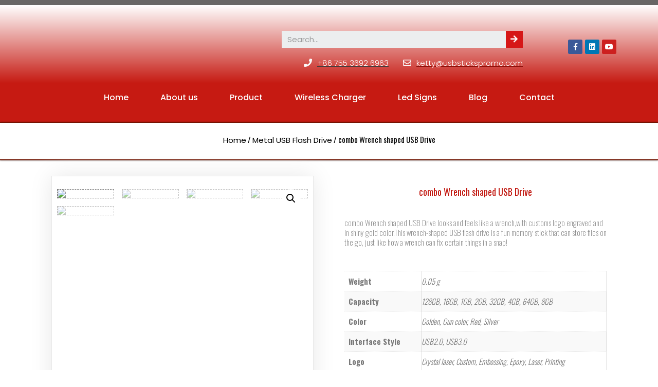

--- FILE ---
content_type: text/html; charset=UTF-8
request_url: https://www.usbstickspromo.com/product/combo-wrench-shaped-usb-drive/
body_size: 35109
content:
<!DOCTYPE html>
<html lang="en-US">
<head>
<meta http-equiv="Content-Security-Policy" content="upgrade-insecure-requests">
<meta charset="UTF-8">
<meta name="viewport" content="width=device-width, initial-scale=1">
<link rel="profile" href="https://gmpg.org/xfn/11">
<title>combo Wrench shaped USB Drive - TANSHU-USB Flash Drive Supplier,China USB Flash Drive Factory</title>

				<style type="text/css" id="ast-elementor-compatibility-css">
					.elementor-widget-heading .elementor-heading-title {
						margin: 0;
					}
				</style>
			<meta name="description" content="combo Wrench shaped USB Drive looks and feels like a wrench,with customs logo engraved and in shiny gold color.This wrench-shaped USB flash drive is a fun memory stick that can store files on the go, just like how a wrench can fix certain things in a snap!" />
<meta name="robots" content="index, follow" />
<meta name="googlebot" content="index, follow, max-snippet:-1, max-image-preview:large, max-video-preview:-1" />
<meta name="bingbot" content="index, follow, max-snippet:-1, max-image-preview:large, max-video-preview:-1" />
<link rel="canonical" href="https://www.usbstickspromo.com/product/combo-wrench-shaped-usb-drive/" />
<meta property="og:url" content="https://www.usbstickspromo.com/product/combo-wrench-shaped-usb-drive/" />
<meta property="og:site_name" content="TANSHU-USB Flash Drive Supplier,China USB Flash Drive Factory" />
<meta property="og:locale" content="en_US" />
<meta property="og:type" content="product" />
<meta property="og:title" content="combo Wrench shaped USB Drive - TANSHU-USB Flash Drive Supplier,China USB Flash Drive Factory" />
<meta property="og:description" content="combo Wrench shaped USB Drive looks and feels like a wrench,with customs logo engraved and in shiny gold color.This wrench-shaped USB flash drive is a fun memory stick that can store files on the go, just like how a wrench can fix certain things in a snap!" />
<meta property="og:image" content="https://www.usbstickspromo.com/wp-content/uploads/2020/07/Pendrive-Metal-Adjustable-Wrench-USB-Flash-Drives-Thumb-Memory-Stick-4GB-8GB-16GB-32GB-64GB-128GB-3.jpg" />
<meta property="og:image:secure_url" content="https://www.usbstickspromo.com/wp-content/uploads/2020/07/Pendrive-Metal-Adjustable-Wrench-USB-Flash-Drives-Thumb-Memory-Stick-4GB-8GB-16GB-32GB-64GB-128GB-3.jpg" />
<meta property="og:image:width" content="800" />
<meta property="og:image:height" content="800" />
<meta name="twitter:card" content="summary" />
<meta name="twitter:title" content="combo Wrench shaped USB Drive - TANSHU-USB Flash Drive Supplier,China USB Flash Drive Factory" />
<meta name="twitter:description" content="combo Wrench shaped USB Drive looks and feels like a wrench,with customs logo engraved and in shiny gold color.This wrench-shaped USB flash drive is a fun memory stick that can store files on the go, just like how a wrench can fix certain things in a snap!" />
<meta name="twitter:image" content="https://www.usbstickspromo.com/wp-content/uploads/2020/07/Pendrive-Metal-Adjustable-Wrench-USB-Flash-Drives-Thumb-Memory-Stick-4GB-8GB-16GB-32GB-64GB-128GB-3.jpg" />
<link rel='dns-prefetch' href='//fonts.googleapis.com' />
<link rel="alternate" type="application/rss+xml" title="TANSHU-USB Flash Drive Supplier,China USB Flash Drive Factory &raquo; Feed" href="https://www.usbstickspromo.com/feed/" />
<link rel="alternate" type="application/rss+xml" title="TANSHU-USB Flash Drive Supplier,China USB Flash Drive Factory &raquo; Comments Feed" href="https://www.usbstickspromo.com/comments/feed/" />
<script>
window._wpemojiSettings = {"baseUrl":"https:\/\/s.w.org\/images\/core\/emoji\/14.0.0\/72x72\/","ext":".png","svgUrl":"https:\/\/s.w.org\/images\/core\/emoji\/14.0.0\/svg\/","svgExt":".svg","source":{"concatemoji":"https:\/\/www.usbstickspromo.com\/wp-includes\/js\/wp-emoji-release.min.js?ver=6.1.9"}};
/*! This file is auto-generated */
!function(e,a,t){var n,r,o,i=a.createElement("canvas"),p=i.getContext&&i.getContext("2d");function s(e,t){var a=String.fromCharCode,e=(p.clearRect(0,0,i.width,i.height),p.fillText(a.apply(this,e),0,0),i.toDataURL());return p.clearRect(0,0,i.width,i.height),p.fillText(a.apply(this,t),0,0),e===i.toDataURL()}function c(e){var t=a.createElement("script");t.src=e,t.defer=t.type="text/javascript",a.getElementsByTagName("head")[0].appendChild(t)}for(o=Array("flag","emoji"),t.supports={everything:!0,everythingExceptFlag:!0},r=0;r<o.length;r++)t.supports[o[r]]=function(e){if(p&&p.fillText)switch(p.textBaseline="top",p.font="600 32px Arial",e){case"flag":return s([127987,65039,8205,9895,65039],[127987,65039,8203,9895,65039])?!1:!s([55356,56826,55356,56819],[55356,56826,8203,55356,56819])&&!s([55356,57332,56128,56423,56128,56418,56128,56421,56128,56430,56128,56423,56128,56447],[55356,57332,8203,56128,56423,8203,56128,56418,8203,56128,56421,8203,56128,56430,8203,56128,56423,8203,56128,56447]);case"emoji":return!s([129777,127995,8205,129778,127999],[129777,127995,8203,129778,127999])}return!1}(o[r]),t.supports.everything=t.supports.everything&&t.supports[o[r]],"flag"!==o[r]&&(t.supports.everythingExceptFlag=t.supports.everythingExceptFlag&&t.supports[o[r]]);t.supports.everythingExceptFlag=t.supports.everythingExceptFlag&&!t.supports.flag,t.DOMReady=!1,t.readyCallback=function(){t.DOMReady=!0},t.supports.everything||(n=function(){t.readyCallback()},a.addEventListener?(a.addEventListener("DOMContentLoaded",n,!1),e.addEventListener("load",n,!1)):(e.attachEvent("onload",n),a.attachEvent("onreadystatechange",function(){"complete"===a.readyState&&t.readyCallback()})),(e=t.source||{}).concatemoji?c(e.concatemoji):e.wpemoji&&e.twemoji&&(c(e.twemoji),c(e.wpemoji)))}(window,document,window._wpemojiSettings);
</script>
<style>
img.wp-smiley,
img.emoji {
	display: inline !important;
	border: none !important;
	box-shadow: none !important;
	height: 1em !important;
	width: 1em !important;
	margin: 0 0.07em !important;
	vertical-align: -0.1em !important;
	background: none !important;
	padding: 0 !important;
}
</style>
	<link rel='stylesheet' id='astra-theme-css-css' href='https://www.usbstickspromo.com/wp-content/themes/astra/assets/css/minified/style.min.css?ver=2.4.5' media='all' />
<style id='astra-theme-css-inline-css'>
html{font-size:93.75%;}a,.page-title{color:#880b05;}a:hover,a:focus{color:#3a3a3a;}body,button,input,select,textarea,.ast-button,.ast-custom-button{font-family:'Poppins',sans-serif;font-weight:400;font-size:15px;font-size:1rem;}blockquote{color:#000000;}.site-title{font-size:35px;font-size:2.3333333333333rem;}header .site-logo-img .custom-logo-link img{max-width:232px;}.astra-logo-svg{width:232px;}.ast-archive-description .ast-archive-title{font-size:40px;font-size:2.6666666666667rem;}.site-header .site-description{font-size:15px;font-size:1rem;}.entry-title{font-size:40px;font-size:2.6666666666667rem;}.comment-reply-title{font-size:24px;font-size:1.6rem;}.ast-comment-list #cancel-comment-reply-link{font-size:15px;font-size:1rem;}h1,.entry-content h1{font-size:40px;font-size:2.6666666666667rem;}h2,.entry-content h2{font-size:30px;font-size:2rem;}h3,.entry-content h3{font-size:25px;font-size:1.6666666666667rem;}h4,.entry-content h4{font-size:20px;font-size:1.3333333333333rem;}h5,.entry-content h5{font-size:18px;font-size:1.2rem;}h6,.entry-content h6{font-size:15px;font-size:1rem;}.ast-single-post .entry-title,.page-title{font-size:30px;font-size:2rem;}#secondary,#secondary button,#secondary input,#secondary select,#secondary textarea{font-size:15px;font-size:1rem;}::selection{background-color:#dd3333;color:#ffffff;}body,h1,.entry-title a,.entry-content h1,h2,.entry-content h2,h3,.entry-content h3,h4,.entry-content h4,h5,.entry-content h5,h6,.entry-content h6,.wc-block-grid__product-title{color:#3a3a3a;}.tagcloud a:hover,.tagcloud a:focus,.tagcloud a.current-item{color:#ffffff;border-color:#880b05;background-color:#880b05;}.main-header-menu a,.ast-header-custom-item a{color:#3a3a3a;}.main-header-menu li:hover > a,.main-header-menu li:hover > .ast-menu-toggle,.main-header-menu .ast-masthead-custom-menu-items a:hover,.main-header-menu li.focus > a,.main-header-menu li.focus > .ast-menu-toggle,.main-header-menu .current-menu-item > a,.main-header-menu .current-menu-ancestor > a,.main-header-menu .current_page_item > a,.main-header-menu .current-menu-item > .ast-menu-toggle,.main-header-menu .current-menu-ancestor > .ast-menu-toggle,.main-header-menu .current_page_item > .ast-menu-toggle{color:#880b05;}input:focus,input[type="text"]:focus,input[type="email"]:focus,input[type="url"]:focus,input[type="password"]:focus,input[type="reset"]:focus,input[type="search"]:focus,textarea:focus{border-color:#880b05;}input[type="radio"]:checked,input[type=reset],input[type="checkbox"]:checked,input[type="checkbox"]:hover:checked,input[type="checkbox"]:focus:checked,input[type=range]::-webkit-slider-thumb{border-color:#880b05;background-color:#880b05;box-shadow:none;}.site-footer a:hover + .post-count,.site-footer a:focus + .post-count{background:#880b05;border-color:#880b05;}.footer-adv .footer-adv-overlay{border-top-style:solid;border-top-color:#7a7a7a;}.ast-comment-meta{line-height:1.666666667;font-size:12px;font-size:0.8rem;}.single .nav-links .nav-previous,.single .nav-links .nav-next,.single .ast-author-details .author-title,.ast-comment-meta{color:#880b05;}.entry-meta,.entry-meta *{line-height:1.45;color:#880b05;}.entry-meta a:hover,.entry-meta a:hover *,.entry-meta a:focus,.entry-meta a:focus *{color:#3a3a3a;}.ast-404-layout-1 .ast-404-text{font-size:200px;font-size:13.333333333333rem;}.widget-title{font-size:21px;font-size:1.4rem;color:#3a3a3a;}#cat option,.secondary .calendar_wrap thead a,.secondary .calendar_wrap thead a:visited{color:#880b05;}.secondary .calendar_wrap #today,.ast-progress-val span{background:#880b05;}.secondary a:hover + .post-count,.secondary a:focus + .post-count{background:#880b05;border-color:#880b05;}.calendar_wrap #today > a{color:#ffffff;}.ast-pagination a,.page-links .page-link,.single .post-navigation a{color:#880b05;}.ast-pagination a:hover,.ast-pagination a:focus,.ast-pagination > span:hover:not(.dots),.ast-pagination > span.current,.page-links > .page-link,.page-links .page-link:hover,.post-navigation a:hover{color:#3a3a3a;}.ast-header-break-point .ast-mobile-menu-buttons-minimal.menu-toggle{background:transparent;color:#dd3333;}.ast-header-break-point .ast-mobile-menu-buttons-outline.menu-toggle{background:transparent;border:1px solid #dd3333;color:#dd3333;}.ast-header-break-point .ast-mobile-menu-buttons-fill.menu-toggle{background:#dd3333;}@media (min-width:1200px){.ast-separate-container.ast-right-sidebar .entry-content .wp-block-image.alignfull,.ast-separate-container.ast-left-sidebar .entry-content .wp-block-image.alignfull,.ast-separate-container.ast-right-sidebar .entry-content .wp-block-cover.alignfull,.ast-separate-container.ast-left-sidebar .entry-content .wp-block-cover.alignfull{margin-left:-6.67em;margin-right:-6.67em;max-width:unset;width:unset;}.ast-separate-container.ast-right-sidebar .entry-content .wp-block-image.alignwide,.ast-separate-container.ast-left-sidebar .entry-content .wp-block-image.alignwide,.ast-separate-container.ast-right-sidebar .entry-content .wp-block-cover.alignwide,.ast-separate-container.ast-left-sidebar .entry-content .wp-block-cover.alignwide{margin-left:-20px;margin-right:-20px;max-width:unset;width:unset;}.wp-block-group .has-background{padding:20px;}}@media (max-width:921px){#secondary.secondary{padding-top:0;}.ast-separate-container .ast-article-post,.ast-separate-container .ast-article-single{padding:1.5em 2.14em;}.ast-separate-container #primary,.ast-separate-container #secondary{padding:1.5em 0;}.ast-separate-container.ast-right-sidebar #secondary{padding-left:1em;padding-right:1em;}.ast-separate-container.ast-two-container #secondary{padding-left:0;padding-right:0;}.ast-page-builder-template .entry-header #secondary{margin-top:1.5em;}.ast-page-builder-template #secondary{margin-top:1.5em;}#primary,#secondary{padding:1.5em 0;margin:0;}.ast-left-sidebar #content > .ast-container{display:flex;flex-direction:column-reverse;width:100%;}.ast-author-box img.avatar{margin:20px 0 0 0;}.ast-pagination{padding-top:1.5em;text-align:center;}.ast-pagination .next.page-numbers{display:inherit;float:none;}}@media (max-width:921px){.ast-page-builder-template.ast-left-sidebar #secondary{padding-right:20px;}.ast-page-builder-template.ast-right-sidebar #secondary{padding-left:20px;}.ast-right-sidebar #primary{padding-right:0;}.ast-right-sidebar #secondary{padding-left:0;}.ast-left-sidebar #primary{padding-left:0;}.ast-left-sidebar #secondary{padding-right:0;}.ast-pagination .prev.page-numbers{padding-left:.5em;}.ast-pagination .next.page-numbers{padding-right:.5em;}}@media (min-width:922px){.ast-separate-container.ast-right-sidebar #primary,.ast-separate-container.ast-left-sidebar #primary{border:0;}.ast-separate-container.ast-right-sidebar #secondary,.ast-separate-container.ast-left-sidebar #secondary{border:0;margin-left:auto;margin-right:auto;}.ast-separate-container.ast-two-container #secondary .widget:last-child{margin-bottom:0;}.ast-separate-container .ast-comment-list li .comment-respond{padding-left:2.66666em;padding-right:2.66666em;}.ast-author-box{-js-display:flex;display:flex;}.ast-author-bio{flex:1;}.error404.ast-separate-container #primary,.search-no-results.ast-separate-container #primary{margin-bottom:4em;}}@media (min-width:922px){.ast-right-sidebar #primary{border-right:1px solid #eee;}.ast-right-sidebar #secondary{border-left:1px solid #eee;margin-left:-1px;}.ast-left-sidebar #primary{border-left:1px solid #eee;}.ast-left-sidebar #secondary{border-right:1px solid #eee;margin-right:-1px;}.ast-separate-container.ast-two-container.ast-right-sidebar #secondary{padding-left:30px;padding-right:0;}.ast-separate-container.ast-two-container.ast-left-sidebar #secondary{padding-right:30px;padding-left:0;}}.elementor-button-wrapper .elementor-button{border-style:solid;border-top-width:0;border-right-width:0;border-left-width:0;border-bottom-width:0;}body .elementor-button.elementor-size-sm,body .elementor-button.elementor-size-xs,body .elementor-button.elementor-size-md,body .elementor-button.elementor-size-lg,body .elementor-button.elementor-size-xl,body .elementor-button{border-radius:2px;padding-top:10px;padding-right:40px;padding-bottom:10px;padding-left:40px;}.elementor-button-wrapper .elementor-button{border-color:#dd3333;background-color:#dd3333;}.elementor-button-wrapper .elementor-button:hover,.elementor-button-wrapper .elementor-button:focus{color:#ffffff;background-color:#3a3a3a;border-color:#3a3a3a;}.wp-block-button .wp-block-button__link,.elementor-button-wrapper .elementor-button,.elementor-button-wrapper .elementor-button:visited{color:#ffffff;}.elementor-button-wrapper .elementor-button{font-family:inherit;font-weight:inherit;line-height:1;}.wp-block-button .wp-block-button__link{border-style:solid;border-top-width:0;border-right-width:0;border-left-width:0;border-bottom-width:0;border-color:#dd3333;background-color:#dd3333;color:#ffffff;font-family:inherit;font-weight:inherit;line-height:1;border-radius:2px;padding-top:10px;padding-right:40px;padding-bottom:10px;padding-left:40px;}.wp-block-button .wp-block-button__link:hover,.wp-block-button .wp-block-button__link:focus{color:#ffffff;background-color:#3a3a3a;border-color:#3a3a3a;}.menu-toggle,button,.ast-button,.ast-custom-button,.button,input#submit,input[type="button"],input[type="submit"],input[type="reset"]{border-style:solid;border-top-width:0;border-right-width:0;border-left-width:0;border-bottom-width:0;color:#ffffff;border-color:#dd3333;background-color:#dd3333;border-radius:2px;padding-top:10px;padding-right:40px;padding-bottom:10px;padding-left:40px;font-family:inherit;font-weight:inherit;line-height:1;}button:focus,.menu-toggle:hover,button:hover,.ast-button:hover,.button:hover,input[type=reset]:hover,input[type=reset]:focus,input#submit:hover,input#submit:focus,input[type="button"]:hover,input[type="button"]:focus,input[type="submit"]:hover,input[type="submit"]:focus{color:#ffffff;background-color:#3a3a3a;border-color:#3a3a3a;}@media (min-width:921px){.ast-container{max-width:100%;}}@media (min-width:544px){.ast-container{max-width:100%;}}@media (max-width:544px){.ast-separate-container .ast-article-post,.ast-separate-container .ast-article-single{padding:1.5em 1em;}.ast-separate-container #content .ast-container{padding-left:0.54em;padding-right:0.54em;}.ast-separate-container #secondary{padding-top:0;}.ast-separate-container.ast-two-container #secondary .widget{margin-bottom:1.5em;padding-left:1em;padding-right:1em;}.ast-separate-container .comments-count-wrapper{padding:1.5em 1em;}.ast-separate-container .ast-comment-list li.depth-1{padding:1.5em 1em;margin-bottom:1.5em;}.ast-separate-container .ast-comment-list .bypostauthor{padding:.5em;}.ast-separate-container .ast-archive-description{padding:1.5em 1em;}.ast-search-menu-icon.ast-dropdown-active .search-field{width:170px;}}@media (max-width:544px){.ast-comment-list .children{margin-left:0.66666em;}.ast-separate-container .ast-comment-list .bypostauthor li{padding:0 0 0 .5em;}}@media (max-width:921px){.ast-mobile-header-stack .main-header-bar .ast-search-menu-icon{display:inline-block;}.ast-header-break-point.ast-header-custom-item-outside .ast-mobile-header-stack .main-header-bar .ast-search-icon{margin:0;}.ast-comment-avatar-wrap img{max-width:2.5em;}.comments-area{margin-top:1.5em;}.ast-separate-container .comments-count-wrapper{padding:2em 2.14em;}.ast-separate-container .ast-comment-list li.depth-1{padding:1.5em 2.14em;}.ast-separate-container .comment-respond{padding:2em 2.14em;}}@media (max-width:921px){.ast-header-break-point .main-header-bar .ast-search-menu-icon.slide-search .search-form{right:0;}.ast-header-break-point .ast-mobile-header-stack .main-header-bar .ast-search-menu-icon.slide-search .search-form{right:-1em;}.ast-comment-avatar-wrap{margin-right:0.5em;}}@media (max-width:544px){.ast-separate-container .comment-respond{padding:1.5em 1em;}}@media (min-width:545px){.ast-page-builder-template .comments-area,.single.ast-page-builder-template .entry-header,.single.ast-page-builder-template .post-navigation{max-width:1140px;margin-left:auto;margin-right:auto;}}@media (max-width:921px){.ast-archive-description .ast-archive-title{font-size:40px;}.entry-title{font-size:30px;}h1,.entry-content h1{font-size:30px;}h2,.entry-content h2{font-size:25px;}h3,.entry-content h3{font-size:20px;}.ast-single-post .entry-title,.page-title{font-size:30px;}}@media (max-width:544px){.ast-archive-description .ast-archive-title{font-size:40px;}.entry-title{font-size:30px;}h1,.entry-content h1{font-size:30px;}h2,.entry-content h2{font-size:25px;}h3,.entry-content h3{font-size:20px;}.ast-single-post .entry-title,.page-title{font-size:30px;}}@media (max-width:921px){html{font-size:85.5%;}}@media (max-width:544px){html{font-size:85.5%;}}@media (min-width:922px){.ast-container{max-width:1140px;}}@font-face {font-family: "Astra";src: url(https://www.usbstickspromo.com/wp-content/themes/astra/assets/fonts/astra.woff) format("woff"),url(https://www.usbstickspromo.com/wp-content/themes/astra/assets/fonts/astra.ttf) format("truetype"),url(https://www.usbstickspromo.com/wp-content/themes/astra/assets/fonts/astra.svg#astra) format("svg");font-weight: normal;font-style: normal;font-display: fallback;}@media (max-width:921px) {.main-header-bar .main-header-bar-navigation{display:none;}}.ast-desktop .main-header-menu.submenu-with-border .sub-menu,.ast-desktop .main-header-menu.submenu-with-border .children,.ast-desktop .main-header-menu.submenu-with-border .astra-full-megamenu-wrapper{border-color:#dd3333;}.ast-desktop .main-header-menu.submenu-with-border .sub-menu,.ast-desktop .main-header-menu.submenu-with-border .children{border-top-width:2px;border-right-width:0px;border-left-width:0px;border-bottom-width:0px;border-style:solid;}.ast-desktop .main-header-menu.submenu-with-border .sub-menu .sub-menu,.ast-desktop .main-header-menu.submenu-with-border .children .children{top:-2px;}.ast-desktop .main-header-menu.submenu-with-border .sub-menu a,.ast-desktop .main-header-menu.submenu-with-border .children a{border-bottom-width:0px;border-style:solid;border-color:#eaeaea;}@media (min-width:922px){.main-header-menu .sub-menu li.ast-left-align-sub-menu:hover > ul,.main-header-menu .sub-menu li.ast-left-align-sub-menu.focus > ul{margin-left:-0px;}}.ast-small-footer{border-top-style:solid;border-top-width:1px;border-top-color:#7a7a7a;}.ast-small-footer-wrap{text-align:center;}@media (max-width:920px){.ast-404-layout-1 .ast-404-text{font-size:100px;font-size:6.6666666666667rem;}}.ast-breadcrumbs .trail-browse,.ast-breadcrumbs .trail-items,.ast-breadcrumbs .trail-items li{display:inline-block;margin:0;padding:0;border:none;background:inherit;text-indent:0;}.ast-breadcrumbs .trail-browse{font-size:inherit;font-style:inherit;font-weight:inherit;color:inherit;}.ast-breadcrumbs .trail-items{list-style:none;}.trail-items li::after{padding:0 0.3em;content:"\00bb";}.trail-items li:last-of-type::after{display:none;}.ast-header-break-point .main-header-bar{border-bottom-width:1px;}@media (min-width:922px){.main-header-bar{border-bottom-width:1px;}}.ast-safari-browser-less-than-11 .main-header-menu .menu-item, .ast-safari-browser-less-than-11 .main-header-bar .ast-masthead-custom-menu-items{display:block;}.main-header-menu .menu-item, .main-header-bar .ast-masthead-custom-menu-items{-js-display:flex;display:flex;-webkit-box-pack:center;-webkit-justify-content:center;-moz-box-pack:center;-ms-flex-pack:center;justify-content:center;-webkit-box-orient:vertical;-webkit-box-direction:normal;-webkit-flex-direction:column;-moz-box-orient:vertical;-moz-box-direction:normal;-ms-flex-direction:column;flex-direction:column;}.main-header-menu > .menu-item > a{height:100%;-webkit-box-align:center;-webkit-align-items:center;-moz-box-align:center;-ms-flex-align:center;align-items:center;-js-display:flex;display:flex;}.ast-primary-menu-disabled .main-header-bar .ast-masthead-custom-menu-items{flex:unset;}
</style>
<link rel='stylesheet' id='astra-google-fonts-css' href='//fonts.googleapis.com/css?family=Poppins%3A400%2C&#038;display=fallback&#038;ver=2.4.5' media='all' />
<link rel='stylesheet' id='astra-menu-animation-css' href='https://www.usbstickspromo.com/wp-content/themes/astra/assets/css/minified/menu-animation.min.css?ver=2.4.5' media='all' />
<link rel='stylesheet' id='wp-block-library-css' href='https://www.usbstickspromo.com/wp-includes/css/dist/block-library/style.min.css?ver=6.1.9' media='all' />
<link rel='stylesheet' id='wc-block-vendors-style-css' href='https://www.usbstickspromo.com/wp-content/plugins/woocommerce/packages/woocommerce-blocks/build/vendors-style.css?ver=4.0.0' media='all' />
<link rel='stylesheet' id='wc-block-style-css' href='https://www.usbstickspromo.com/wp-content/plugins/woocommerce/packages/woocommerce-blocks/build/style.css?ver=4.0.0' media='all' />
<link rel='stylesheet' id='classic-theme-styles-css' href='https://www.usbstickspromo.com/wp-includes/css/classic-themes.min.css?ver=1' media='all' />
<style id='global-styles-inline-css'>
body{--wp--preset--color--black: #000000;--wp--preset--color--cyan-bluish-gray: #abb8c3;--wp--preset--color--white: #ffffff;--wp--preset--color--pale-pink: #f78da7;--wp--preset--color--vivid-red: #cf2e2e;--wp--preset--color--luminous-vivid-orange: #ff6900;--wp--preset--color--luminous-vivid-amber: #fcb900;--wp--preset--color--light-green-cyan: #7bdcb5;--wp--preset--color--vivid-green-cyan: #00d084;--wp--preset--color--pale-cyan-blue: #8ed1fc;--wp--preset--color--vivid-cyan-blue: #0693e3;--wp--preset--color--vivid-purple: #9b51e0;--wp--preset--gradient--vivid-cyan-blue-to-vivid-purple: linear-gradient(135deg,rgba(6,147,227,1) 0%,rgb(155,81,224) 100%);--wp--preset--gradient--light-green-cyan-to-vivid-green-cyan: linear-gradient(135deg,rgb(122,220,180) 0%,rgb(0,208,130) 100%);--wp--preset--gradient--luminous-vivid-amber-to-luminous-vivid-orange: linear-gradient(135deg,rgba(252,185,0,1) 0%,rgba(255,105,0,1) 100%);--wp--preset--gradient--luminous-vivid-orange-to-vivid-red: linear-gradient(135deg,rgba(255,105,0,1) 0%,rgb(207,46,46) 100%);--wp--preset--gradient--very-light-gray-to-cyan-bluish-gray: linear-gradient(135deg,rgb(238,238,238) 0%,rgb(169,184,195) 100%);--wp--preset--gradient--cool-to-warm-spectrum: linear-gradient(135deg,rgb(74,234,220) 0%,rgb(151,120,209) 20%,rgb(207,42,186) 40%,rgb(238,44,130) 60%,rgb(251,105,98) 80%,rgb(254,248,76) 100%);--wp--preset--gradient--blush-light-purple: linear-gradient(135deg,rgb(255,206,236) 0%,rgb(152,150,240) 100%);--wp--preset--gradient--blush-bordeaux: linear-gradient(135deg,rgb(254,205,165) 0%,rgb(254,45,45) 50%,rgb(107,0,62) 100%);--wp--preset--gradient--luminous-dusk: linear-gradient(135deg,rgb(255,203,112) 0%,rgb(199,81,192) 50%,rgb(65,88,208) 100%);--wp--preset--gradient--pale-ocean: linear-gradient(135deg,rgb(255,245,203) 0%,rgb(182,227,212) 50%,rgb(51,167,181) 100%);--wp--preset--gradient--electric-grass: linear-gradient(135deg,rgb(202,248,128) 0%,rgb(113,206,126) 100%);--wp--preset--gradient--midnight: linear-gradient(135deg,rgb(2,3,129) 0%,rgb(40,116,252) 100%);--wp--preset--duotone--dark-grayscale: url('#wp-duotone-dark-grayscale');--wp--preset--duotone--grayscale: url('#wp-duotone-grayscale');--wp--preset--duotone--purple-yellow: url('#wp-duotone-purple-yellow');--wp--preset--duotone--blue-red: url('#wp-duotone-blue-red');--wp--preset--duotone--midnight: url('#wp-duotone-midnight');--wp--preset--duotone--magenta-yellow: url('#wp-duotone-magenta-yellow');--wp--preset--duotone--purple-green: url('#wp-duotone-purple-green');--wp--preset--duotone--blue-orange: url('#wp-duotone-blue-orange');--wp--preset--font-size--small: 13px;--wp--preset--font-size--medium: 20px;--wp--preset--font-size--large: 36px;--wp--preset--font-size--x-large: 42px;--wp--preset--spacing--20: 0.44rem;--wp--preset--spacing--30: 0.67rem;--wp--preset--spacing--40: 1rem;--wp--preset--spacing--50: 1.5rem;--wp--preset--spacing--60: 2.25rem;--wp--preset--spacing--70: 3.38rem;--wp--preset--spacing--80: 5.06rem;}:where(.is-layout-flex){gap: 0.5em;}body .is-layout-flow > .alignleft{float: left;margin-inline-start: 0;margin-inline-end: 2em;}body .is-layout-flow > .alignright{float: right;margin-inline-start: 2em;margin-inline-end: 0;}body .is-layout-flow > .aligncenter{margin-left: auto !important;margin-right: auto !important;}body .is-layout-constrained > .alignleft{float: left;margin-inline-start: 0;margin-inline-end: 2em;}body .is-layout-constrained > .alignright{float: right;margin-inline-start: 2em;margin-inline-end: 0;}body .is-layout-constrained > .aligncenter{margin-left: auto !important;margin-right: auto !important;}body .is-layout-constrained > :where(:not(.alignleft):not(.alignright):not(.alignfull)){max-width: var(--wp--style--global--content-size);margin-left: auto !important;margin-right: auto !important;}body .is-layout-constrained > .alignwide{max-width: var(--wp--style--global--wide-size);}body .is-layout-flex{display: flex;}body .is-layout-flex{flex-wrap: wrap;align-items: center;}body .is-layout-flex > *{margin: 0;}:where(.wp-block-columns.is-layout-flex){gap: 2em;}.has-black-color{color: var(--wp--preset--color--black) !important;}.has-cyan-bluish-gray-color{color: var(--wp--preset--color--cyan-bluish-gray) !important;}.has-white-color{color: var(--wp--preset--color--white) !important;}.has-pale-pink-color{color: var(--wp--preset--color--pale-pink) !important;}.has-vivid-red-color{color: var(--wp--preset--color--vivid-red) !important;}.has-luminous-vivid-orange-color{color: var(--wp--preset--color--luminous-vivid-orange) !important;}.has-luminous-vivid-amber-color{color: var(--wp--preset--color--luminous-vivid-amber) !important;}.has-light-green-cyan-color{color: var(--wp--preset--color--light-green-cyan) !important;}.has-vivid-green-cyan-color{color: var(--wp--preset--color--vivid-green-cyan) !important;}.has-pale-cyan-blue-color{color: var(--wp--preset--color--pale-cyan-blue) !important;}.has-vivid-cyan-blue-color{color: var(--wp--preset--color--vivid-cyan-blue) !important;}.has-vivid-purple-color{color: var(--wp--preset--color--vivid-purple) !important;}.has-black-background-color{background-color: var(--wp--preset--color--black) !important;}.has-cyan-bluish-gray-background-color{background-color: var(--wp--preset--color--cyan-bluish-gray) !important;}.has-white-background-color{background-color: var(--wp--preset--color--white) !important;}.has-pale-pink-background-color{background-color: var(--wp--preset--color--pale-pink) !important;}.has-vivid-red-background-color{background-color: var(--wp--preset--color--vivid-red) !important;}.has-luminous-vivid-orange-background-color{background-color: var(--wp--preset--color--luminous-vivid-orange) !important;}.has-luminous-vivid-amber-background-color{background-color: var(--wp--preset--color--luminous-vivid-amber) !important;}.has-light-green-cyan-background-color{background-color: var(--wp--preset--color--light-green-cyan) !important;}.has-vivid-green-cyan-background-color{background-color: var(--wp--preset--color--vivid-green-cyan) !important;}.has-pale-cyan-blue-background-color{background-color: var(--wp--preset--color--pale-cyan-blue) !important;}.has-vivid-cyan-blue-background-color{background-color: var(--wp--preset--color--vivid-cyan-blue) !important;}.has-vivid-purple-background-color{background-color: var(--wp--preset--color--vivid-purple) !important;}.has-black-border-color{border-color: var(--wp--preset--color--black) !important;}.has-cyan-bluish-gray-border-color{border-color: var(--wp--preset--color--cyan-bluish-gray) !important;}.has-white-border-color{border-color: var(--wp--preset--color--white) !important;}.has-pale-pink-border-color{border-color: var(--wp--preset--color--pale-pink) !important;}.has-vivid-red-border-color{border-color: var(--wp--preset--color--vivid-red) !important;}.has-luminous-vivid-orange-border-color{border-color: var(--wp--preset--color--luminous-vivid-orange) !important;}.has-luminous-vivid-amber-border-color{border-color: var(--wp--preset--color--luminous-vivid-amber) !important;}.has-light-green-cyan-border-color{border-color: var(--wp--preset--color--light-green-cyan) !important;}.has-vivid-green-cyan-border-color{border-color: var(--wp--preset--color--vivid-green-cyan) !important;}.has-pale-cyan-blue-border-color{border-color: var(--wp--preset--color--pale-cyan-blue) !important;}.has-vivid-cyan-blue-border-color{border-color: var(--wp--preset--color--vivid-cyan-blue) !important;}.has-vivid-purple-border-color{border-color: var(--wp--preset--color--vivid-purple) !important;}.has-vivid-cyan-blue-to-vivid-purple-gradient-background{background: var(--wp--preset--gradient--vivid-cyan-blue-to-vivid-purple) !important;}.has-light-green-cyan-to-vivid-green-cyan-gradient-background{background: var(--wp--preset--gradient--light-green-cyan-to-vivid-green-cyan) !important;}.has-luminous-vivid-amber-to-luminous-vivid-orange-gradient-background{background: var(--wp--preset--gradient--luminous-vivid-amber-to-luminous-vivid-orange) !important;}.has-luminous-vivid-orange-to-vivid-red-gradient-background{background: var(--wp--preset--gradient--luminous-vivid-orange-to-vivid-red) !important;}.has-very-light-gray-to-cyan-bluish-gray-gradient-background{background: var(--wp--preset--gradient--very-light-gray-to-cyan-bluish-gray) !important;}.has-cool-to-warm-spectrum-gradient-background{background: var(--wp--preset--gradient--cool-to-warm-spectrum) !important;}.has-blush-light-purple-gradient-background{background: var(--wp--preset--gradient--blush-light-purple) !important;}.has-blush-bordeaux-gradient-background{background: var(--wp--preset--gradient--blush-bordeaux) !important;}.has-luminous-dusk-gradient-background{background: var(--wp--preset--gradient--luminous-dusk) !important;}.has-pale-ocean-gradient-background{background: var(--wp--preset--gradient--pale-ocean) !important;}.has-electric-grass-gradient-background{background: var(--wp--preset--gradient--electric-grass) !important;}.has-midnight-gradient-background{background: var(--wp--preset--gradient--midnight) !important;}.has-small-font-size{font-size: var(--wp--preset--font-size--small) !important;}.has-medium-font-size{font-size: var(--wp--preset--font-size--medium) !important;}.has-large-font-size{font-size: var(--wp--preset--font-size--large) !important;}.has-x-large-font-size{font-size: var(--wp--preset--font-size--x-large) !important;}
.wp-block-navigation a:where(:not(.wp-element-button)){color: inherit;}
:where(.wp-block-columns.is-layout-flex){gap: 2em;}
.wp-block-pullquote{font-size: 1.5em;line-height: 1.6;}
</style>
<link rel='stylesheet' id='photoswipe-css' href='https://www.usbstickspromo.com/wp-content/plugins/woocommerce/assets/css/photoswipe/photoswipe.min.css?ver=5.0.3' media='all' />
<link rel='stylesheet' id='photoswipe-default-skin-css' href='https://www.usbstickspromo.com/wp-content/plugins/woocommerce/assets/css/photoswipe/default-skin/default-skin.min.css?ver=5.0.3' media='all' />
<link rel='stylesheet' id='woocommerce-layout-css' href='https://www.usbstickspromo.com/wp-content/themes/astra/assets/css/minified/compatibility/woocommerce/woocommerce-layout.min.css?ver=2.4.5' media='all' />
<link rel='stylesheet' id='woocommerce-smallscreen-css' href='https://www.usbstickspromo.com/wp-content/themes/astra/assets/css/minified/compatibility/woocommerce/woocommerce-smallscreen.min.css?ver=2.4.5' media='only screen and (max-width: 921px)' />
<link rel='stylesheet' id='woocommerce-general-css' href='https://www.usbstickspromo.com/wp-content/themes/astra/assets/css/minified/compatibility/woocommerce/woocommerce.min.css?ver=2.4.5' media='all' />
<style id='woocommerce-general-inline-css'>
.woocommerce span.onsale, .wc-block-grid__product .wc-block-grid__product-onsale{background-color:#dd3333;color:#ffffff;}.woocommerce a.button, .woocommerce button.button, .woocommerce .woocommerce-message a.button, .woocommerce #respond input#submit.alt, .woocommerce a.button.alt, .woocommerce button.button.alt, .woocommerce input.button.alt, .woocommerce input.button,.woocommerce input.button:disabled, .woocommerce input.button:disabled[disabled], .woocommerce input.button:disabled:hover, .woocommerce input.button:disabled[disabled]:hover, .woocommerce #respond input#submit, .woocommerce button.button.alt.disabled, .wc-block-grid__products .wc-block-grid__product .wp-block-button__link, .wc-block-grid__product-onsale{color:#ffffff;border-color:#dd3333;background-color:#dd3333;}.woocommerce a.button:hover, .woocommerce button.button:hover, .woocommerce .woocommerce-message a.button:hover,.woocommerce #respond input#submit:hover,.woocommerce #respond input#submit.alt:hover, .woocommerce a.button.alt:hover, .woocommerce button.button.alt:hover, .woocommerce input.button.alt:hover, .woocommerce input.button:hover, .woocommerce button.button.alt.disabled:hover, .wc-block-grid__products .wc-block-grid__product .wp-block-button__link:hover{color:#ffffff;border-color:#3a3a3a;background-color:#3a3a3a;}.woocommerce-message, .woocommerce-info{border-top-color:#880b05;}.woocommerce-message::before,.woocommerce-info::before{color:#880b05;}.woocommerce ul.products li.product .price, .woocommerce div.product p.price, .woocommerce div.product span.price, .widget_layered_nav_filters ul li.chosen a, .woocommerce-page ul.products li.product .ast-woo-product-category, .wc-layered-nav-rating a{color:#3a3a3a;}.woocommerce nav.woocommerce-pagination ul,.woocommerce nav.woocommerce-pagination ul li{border-color:#880b05;}.woocommerce nav.woocommerce-pagination ul li a:focus, .woocommerce nav.woocommerce-pagination ul li a:hover, .woocommerce nav.woocommerce-pagination ul li span.current{background:#880b05;color:#ffffff;}.woocommerce-MyAccount-navigation-link.is-active a{color:#3a3a3a;}.woocommerce .widget_price_filter .ui-slider .ui-slider-range, .woocommerce .widget_price_filter .ui-slider .ui-slider-handle{background-color:#880b05;}.woocommerce a.button, .woocommerce button.button, .woocommerce .woocommerce-message a.button, .woocommerce #respond input#submit.alt, .woocommerce a.button.alt, .woocommerce button.button.alt, .woocommerce input.button.alt, .woocommerce input.button,.woocommerce-cart table.cart td.actions .button, .woocommerce form.checkout_coupon .button, .woocommerce #respond input#submit, .wc-block-grid__products .wc-block-grid__product .wp-block-button__link{border-radius:2px;padding-top:10px;padding-right:40px;padding-bottom:10px;padding-left:40px;}.woocommerce .star-rating, .woocommerce .comment-form-rating .stars a, .woocommerce .star-rating::before{color:#880b05;}.woocommerce div.product .woocommerce-tabs ul.tabs li.active:before{background:#880b05;}.ast-site-header-cart a{color:#3a3a3a;}.ast-site-header-cart a:focus, .ast-site-header-cart a:hover, .ast-site-header-cart .current-menu-item a{color:#880b05;}.ast-cart-menu-wrap .count, .ast-cart-menu-wrap .count:after{border-color:#880b05;color:#880b05;}.ast-cart-menu-wrap:hover .count{color:#ffffff;background-color:#880b05;}.ast-site-header-cart .widget_shopping_cart .total .woocommerce-Price-amount{color:#880b05;}.woocommerce a.remove:hover, .ast-woocommerce-cart-menu .main-header-menu .woocommerce-custom-menu-item li:hover > a.remove:hover{color:#880b05;border-color:#880b05;background-color:#ffffff;}.ast-site-header-cart .widget_shopping_cart .buttons .button.checkout, .woocommerce .widget_shopping_cart .woocommerce-mini-cart__buttons .checkout.wc-forward{color:#ffffff;border-color:#3a3a3a;background-color:#3a3a3a;}.site-header .ast-site-header-cart-data .button.wc-forward, .site-header .ast-site-header-cart-data .button.wc-forward:hover{color:#ffffff;}.below-header-user-select .ast-site-header-cart .widget, .ast-above-header-section .ast-site-header-cart .widget a, .below-header-user-select .ast-site-header-cart .widget_shopping_cart a{color:#3a3a3a;}.below-header-user-select .ast-site-header-cart .widget_shopping_cart a:hover, .ast-above-header-section .ast-site-header-cart .widget_shopping_cart a:hover, .below-header-user-select .ast-site-header-cart .widget_shopping_cart a.remove:hover, .ast-above-header-section .ast-site-header-cart .widget_shopping_cart a.remove:hover{color:#880b05;}@media (min-width:545px) and (max-width:921px){.woocommerce.tablet-columns-6 ul.products li.product, .woocommerce-page.tablet-columns-6 ul.products li.product{width:calc(16.66% - 16.66px);}.woocommerce.tablet-columns-5 ul.products li.product, .woocommerce-page.tablet-columns-5 ul.products li.product{width:calc(20% - 16px);}.woocommerce.tablet-columns-4 ul.products li.product, .woocommerce-page.tablet-columns-4 ul.products li.product{width:calc(25% - 15px);}.woocommerce.tablet-columns-3 ul.products li.product, .woocommerce-page.tablet-columns-3 ul.products li.product{width:calc(33.33% - 14px);}.woocommerce.tablet-columns-2 ul.products li.product, .woocommerce-page.tablet-columns-2 ul.products li.product{width:calc(50% - 10px);}.woocommerce.tablet-columns-1 ul.products li.product, .woocommerce-page.tablet-columns-1 ul.products li.product{width:100%;}.woocommerce div.product .related.products ul.products li.product{width:calc(33.33% - 14px);}}@media (min-width:545px) and (max-width:921px){.woocommerce[class*="columns-"].columns-3 > ul.products li.product, .woocommerce[class*="columns-"].columns-4 > ul.products li.product, .woocommerce[class*="columns-"].columns-5 > ul.products li.product, .woocommerce[class*="columns-"].columns-6 > ul.products li.product{width:calc(33.33% - 14px);margin-right:20px;}.woocommerce[class*="columns-"].columns-3 > ul.products li.product:nth-child(3n), .woocommerce[class*="columns-"].columns-4 > ul.products li.product:nth-child(3n), .woocommerce[class*="columns-"].columns-5 > ul.products li.product:nth-child(3n), .woocommerce[class*="columns-"].columns-6 > ul.products li.product:nth-child(3n){margin-right:0;clear:right;}.woocommerce[class*="columns-"].columns-3 > ul.products li.product:nth-child(3n+1), .woocommerce[class*="columns-"].columns-4 > ul.products li.product:nth-child(3n+1), .woocommerce[class*="columns-"].columns-5 > ul.products li.product:nth-child(3n+1), .woocommerce[class*="columns-"].columns-6 > ul.products li.product:nth-child(3n+1){clear:left;}.woocommerce[class*="columns-"] ul.products li.product:nth-child(n), .woocommerce-page[class*="columns-"] ul.products li.product:nth-child(n){margin-right:20px;clear:none;}.woocommerce.tablet-columns-2 ul.products li.product:nth-child(2n), .woocommerce-page.tablet-columns-2 ul.products li.product:nth-child(2n), .woocommerce.tablet-columns-3 ul.products li.product:nth-child(3n), .woocommerce-page.tablet-columns-3 ul.products li.product:nth-child(3n), .woocommerce.tablet-columns-4 ul.products li.product:nth-child(4n), .woocommerce-page.tablet-columns-4 ul.products li.product:nth-child(4n), .woocommerce.tablet-columns-5 ul.products li.product:nth-child(5n), .woocommerce-page.tablet-columns-5 ul.products li.product:nth-child(5n), .woocommerce.tablet-columns-6 ul.products li.product:nth-child(6n), .woocommerce-page.tablet-columns-6 ul.products li.product:nth-child(6n){margin-right:0;clear:right;}.woocommerce.tablet-columns-2 ul.products li.product:nth-child(2n+1), .woocommerce-page.tablet-columns-2 ul.products li.product:nth-child(2n+1), .woocommerce.tablet-columns-3 ul.products li.product:nth-child(3n+1), .woocommerce-page.tablet-columns-3 ul.products li.product:nth-child(3n+1), .woocommerce.tablet-columns-4 ul.products li.product:nth-child(4n+1), .woocommerce-page.tablet-columns-4 ul.products li.product:nth-child(4n+1), .woocommerce.tablet-columns-5 ul.products li.product:nth-child(5n+1), .woocommerce-page.tablet-columns-5 ul.products li.product:nth-child(5n+1), .woocommerce.tablet-columns-6 ul.products li.product:nth-child(6n+1), .woocommerce-page.tablet-columns-6 ul.products li.product:nth-child(6n+1){clear:left;}.woocommerce div.product .related.products ul.products li.product:nth-child(3n){margin-right:0;clear:right;}.woocommerce div.product .related.products ul.products li.product:nth-child(3n+1){clear:left;}}@media (min-width:922px){.woocommerce #reviews #comments{width:55%;float:left;}.woocommerce #reviews #review_form_wrapper{width:45%;float:right;padding-left:2em;}.woocommerce form.checkout_coupon{width:50%;}}@media (max-width:921px){.ast-header-break-point.ast-woocommerce-cart-menu .header-main-layout-1.ast-mobile-header-stack.ast-no-menu-items .ast-site-header-cart, .ast-header-break-point.ast-woocommerce-cart-menu .header-main-layout-3.ast-mobile-header-stack.ast-no-menu-items .ast-site-header-cart{padding-right:0;padding-left:0;}.ast-header-break-point.ast-woocommerce-cart-menu .header-main-layout-1.ast-mobile-header-stack .main-header-bar{text-align:center;}.ast-header-break-point.ast-woocommerce-cart-menu .header-main-layout-1.ast-mobile-header-stack .ast-site-header-cart, .ast-header-break-point.ast-woocommerce-cart-menu .header-main-layout-1.ast-mobile-header-stack .ast-mobile-menu-buttons{display:inline-block;}.ast-header-break-point.ast-woocommerce-cart-menu .header-main-layout-2.ast-mobile-header-inline .site-branding{flex:auto;}.ast-header-break-point.ast-woocommerce-cart-menu .header-main-layout-3.ast-mobile-header-stack .site-branding{flex:0 0 100%;}.ast-header-break-point.ast-woocommerce-cart-menu .header-main-layout-3.ast-mobile-header-stack .main-header-container{display:flex;justify-content:center;}.woocommerce-cart .woocommerce-shipping-calculator .button{width:100%;}.woocommerce div.product div.images, .woocommerce div.product div.summary, .woocommerce #content div.product div.images, .woocommerce #content div.product div.summary, .woocommerce-page div.product div.images, .woocommerce-page div.product div.summary, .woocommerce-page #content div.product div.images, .woocommerce-page #content div.product div.summary{float:none;width:100%;}.woocommerce-cart table.cart td.actions .ast-return-to-shop{display:block;text-align:center;margin-top:1em;}}@media (max-width:544px){.ast-separate-container .ast-woocommerce-container{padding:.54em 1em 1.33333em;}.woocommerce-message, .woocommerce-error, .woocommerce-info{display:flex;flex-wrap:wrap;}.woocommerce-message a.button, .woocommerce-error a.button, .woocommerce-info a.button{order:1;margin-top:.5em;}.woocommerce.mobile-columns-6 ul.products li.product, .woocommerce-page.mobile-columns-6 ul.products li.product{width:calc(16.66% - 16.66px);}.woocommerce.mobile-columns-5 ul.products li.product, .woocommerce-page.mobile-columns-5 ul.products li.product{width:calc(20% - 16px);}.woocommerce.mobile-columns-4 ul.products li.product, .woocommerce-page.mobile-columns-4 ul.products li.product{width:calc(25% - 15px);}.woocommerce.mobile-columns-3 ul.products li.product, .woocommerce-page.mobile-columns-3 ul.products li.product{width:calc(33.33% - 14px);}.woocommerce.mobile-columns-2 ul.products li.product, .woocommerce-page.mobile-columns-2 ul.products li.product{width:calc(50% - 10px);}.woocommerce.mobile-columns-1 ul.products li.product, .woocommerce-page.mobile-columns-1 ul.products li.product{width:100%;}.woocommerce .woocommerce-ordering, .woocommerce-page .woocommerce-ordering{float:none;margin-bottom:2em;width:100%;}.woocommerce ul.products a.button, .woocommerce-page ul.products a.button{padding:0.5em 0.75em;}.woocommerce div.product .related.products ul.products li.product{width:calc(50% - 10px);}.woocommerce table.cart td.actions .button, .woocommerce #content table.cart td.actions .button, .woocommerce-page table.cart td.actions .button, .woocommerce-page #content table.cart td.actions .button{padding-left:1em;padding-right:1em;}.woocommerce #content table.cart .button, .woocommerce-page #content table.cart .button{width:100%;}.woocommerce #content table.cart .product-thumbnail, .woocommerce-page #content table.cart .product-thumbnail{display:block;text-align:center !important;}.woocommerce #content table.cart .product-thumbnail::before, .woocommerce-page #content table.cart .product-thumbnail::before{display:none;}.woocommerce #content table.cart td.actions .coupon, .woocommerce-page #content table.cart td.actions .coupon{float:none;}.woocommerce #content table.cart td.actions .coupon .button, .woocommerce-page #content table.cart td.actions .coupon .button{flex:1;}.woocommerce #content div.product .woocommerce-tabs ul.tabs li a, .woocommerce-page #content div.product .woocommerce-tabs ul.tabs li a{display:block;}}@media (max-width:544px){.woocommerce[class*="columns-"].columns-3 > ul.products li.product, .woocommerce[class*="columns-"].columns-4 > ul.products li.product, .woocommerce[class*="columns-"].columns-5 > ul.products li.product, .woocommerce[class*="columns-"].columns-6 > ul.products li.product{width:calc(50% - 10px);margin-right:20px;}.woocommerce-page[class*=columns-] ul.products li.product:nth-child(n), .woocommerce[class*=columns-] ul.products li.product:nth-child(n){margin-right:20px;clear:none;}.woocommerce-page[class*=columns-].columns-3>ul.products li.product:nth-child(2n), .woocommerce-page[class*=columns-].columns-4>ul.products li.product:nth-child(2n), .woocommerce-page[class*=columns-].columns-5>ul.products li.product:nth-child(2n), .woocommerce-page[class*=columns-].columns-6>ul.products li.product:nth-child(2n), .woocommerce[class*=columns-].columns-3>ul.products li.product:nth-child(2n), .woocommerce[class*=columns-].columns-4>ul.products li.product:nth-child(2n), .woocommerce[class*=columns-].columns-5>ul.products li.product:nth-child(2n), .woocommerce[class*=columns-].columns-6>ul.products li.product:nth-child(2n){margin-right:0;clear:right;}.woocommerce[class*="columns-"].columns-3 > ul.products li.product:nth-child(2n+1), .woocommerce[class*="columns-"].columns-4 > ul.products li.product:nth-child(2n+1), .woocommerce[class*="columns-"].columns-5 > ul.products li.product:nth-child(2n+1), .woocommerce[class*="columns-"].columns-6 > ul.products li.product:nth-child(2n+1){clear:left;}.woocommerce[class*="columns-"] ul.products li.product:nth-child(n), .woocommerce-page[class*="columns-"] ul.products li.product:nth-child(n){margin-right:20px;clear:none;}.woocommerce.mobile-columns-6 ul.products li.product:nth-child(6n), .woocommerce-page.mobile-columns-6 ul.products li.product:nth-child(6n), .woocommerce.mobile-columns-5 ul.products li.product:nth-child(5n), .woocommerce-page.mobile-columns-5 ul.products li.product:nth-child(5n), .woocommerce.mobile-columns-4 ul.products li.product:nth-child(4n), .woocommerce-page.mobile-columns-4 ul.products li.product:nth-child(4n), .woocommerce.mobile-columns-3 ul.products li.product:nth-child(3n), .woocommerce-page.mobile-columns-3 ul.products li.product:nth-child(3n), .woocommerce.mobile-columns-2 ul.products li.product:nth-child(2n), .woocommerce-page.mobile-columns-2 ul.products li.product:nth-child(2n), .woocommerce div.product .related.products ul.products li.product:nth-child(2n){margin-right:0;clear:right;}.woocommerce.mobile-columns-6 ul.products li.product:nth-child(6n+1), .woocommerce-page.mobile-columns-6 ul.products li.product:nth-child(6n+1), .woocommerce.mobile-columns-5 ul.products li.product:nth-child(5n+1), .woocommerce-page.mobile-columns-5 ul.products li.product:nth-child(5n+1), .woocommerce.mobile-columns-4 ul.products li.product:nth-child(4n+1), .woocommerce-page.mobile-columns-4 ul.products li.product:nth-child(4n+1), .woocommerce.mobile-columns-3 ul.products li.product:nth-child(3n+1), .woocommerce-page.mobile-columns-3 ul.products li.product:nth-child(3n+1), .woocommerce.mobile-columns-2 ul.products li.product:nth-child(2n+1), .woocommerce-page.mobile-columns-2 ul.products li.product:nth-child(2n+1), .woocommerce div.product .related.products ul.products li.product:nth-child(2n+1){clear:left;}.woocommerce ul.products a.button.loading::after, .woocommerce-page ul.products a.button.loading::after{display:inline-block;margin-left:5px;position:initial;}.woocommerce.mobile-columns-1 ul.products li.product:nth-child(n), .woocommerce-page.mobile-columns-1 ul.products li.product:nth-child(n){margin-right:0;}.woocommerce #content div.product .woocommerce-tabs ul.tabs li, .woocommerce-page #content div.product .woocommerce-tabs ul.tabs li{display:block;margin-right:0;}}@media (min-width:922px){.woocommerce #content .ast-woocommerce-container div.product div.images, .woocommerce .ast-woocommerce-container div.product div.images, .woocommerce-page #content .ast-woocommerce-container div.product div.images, .woocommerce-page .ast-woocommerce-container div.product div.images{width:50%;}.woocommerce #content .ast-woocommerce-container div.product div.summary, .woocommerce .ast-woocommerce-container div.product div.summary, .woocommerce-page #content .ast-woocommerce-container div.product div.summary, .woocommerce-page .ast-woocommerce-container div.product div.summary{width:46%;}.woocommerce.woocommerce-checkout form #customer_details.col2-set .col-1, .woocommerce.woocommerce-checkout form #customer_details.col2-set .col-2, .woocommerce-page.woocommerce-checkout form #customer_details.col2-set .col-1, .woocommerce-page.woocommerce-checkout form #customer_details.col2-set .col-2{float:none;width:auto;}}@media (min-width:922px){.woocommerce.woocommerce-checkout form #customer_details.col2-set, .woocommerce-page.woocommerce-checkout form #customer_details.col2-set{width:55%;float:left;margin-right:4.347826087%;}.woocommerce.woocommerce-checkout form #order_review, .woocommerce.woocommerce-checkout form #order_review_heading, .woocommerce-page.woocommerce-checkout form #order_review, .woocommerce-page.woocommerce-checkout form #order_review_heading{width:40%;float:right;margin-right:0;clear:right;}}
</style>
<style id='woocommerce-inline-inline-css'>
.woocommerce form .form-row .required { visibility: visible; }
</style>
<link rel='stylesheet' id='elementor-icons-css' href='https://www.usbstickspromo.com/wp-content/plugins/elementor/assets/lib/eicons/css/elementor-icons.min.css?ver=5.10.0' media='all' />
<link rel='stylesheet' id='elementor-animations-css' href='https://www.usbstickspromo.com/wp-content/plugins/elementor/assets/lib/animations/animations.min.css?ver=3.1.1' media='all' />
<link rel='stylesheet' id='elementor-frontend-legacy-css' href='https://www.usbstickspromo.com/wp-content/plugins/elementor/assets/css/frontend-legacy.min.css?ver=3.1.1' media='all' />
<link rel='stylesheet' id='elementor-frontend-css' href='https://www.usbstickspromo.com/wp-content/plugins/elementor/assets/css/frontend.min.css?ver=3.1.1' media='all' />
<link rel='stylesheet' id='elementor-post-56-css' href='https://www.usbstickspromo.com/wp-content/uploads/elementor/css/post-56.css?ver=1673572919' media='all' />
<link rel='stylesheet' id='elementor-pro-css' href='https://www.usbstickspromo.com/wp-content/plugins/elementor-pro/assets/css/frontend.min.css?ver=3.0.0' media='all' />
<link rel='stylesheet' id='elementor-post-68-css' href='https://www.usbstickspromo.com/wp-content/uploads/elementor/css/post-68.css?ver=1702020975' media='all' />
<link rel='stylesheet' id='elementor-post-75-css' href='https://www.usbstickspromo.com/wp-content/uploads/elementor/css/post-75.css?ver=1744940039' media='all' />
<link rel='stylesheet' id='elementor-post-205-css' href='https://www.usbstickspromo.com/wp-content/uploads/elementor/css/post-205.css?ver=1673575290' media='all' />
<link rel='stylesheet' id='astra-child-theme-css-css' href='https://www.usbstickspromo.com/wp-content/themes/astra-child/style.css?ver=1.0.0' media='all' />
<link rel='stylesheet' id='google-fonts-1-css' href='https://fonts.googleapis.com/css?family=Poppins%3A100%2C100italic%2C200%2C200italic%2C300%2C300italic%2C400%2C400italic%2C500%2C500italic%2C600%2C600italic%2C700%2C700italic%2C800%2C800italic%2C900%2C900italic%7CViga%3A100%2C100italic%2C200%2C200italic%2C300%2C300italic%2C400%2C400italic%2C500%2C500italic%2C600%2C600italic%2C700%2C700italic%2C800%2C800italic%2C900%2C900italic%7COswald%3A100%2C100italic%2C200%2C200italic%2C300%2C300italic%2C400%2C400italic%2C500%2C500italic%2C600%2C600italic%2C700%2C700italic%2C800%2C800italic%2C900%2C900italic%7CSaira+Condensed%3A100%2C100italic%2C200%2C200italic%2C300%2C300italic%2C400%2C400italic%2C500%2C500italic%2C600%2C600italic%2C700%2C700italic%2C800%2C800italic%2C900%2C900italic&#038;ver=6.1.9' media='all' />
<link rel='stylesheet' id='elementor-icons-shared-0-css' href='https://www.usbstickspromo.com/wp-content/plugins/elementor/assets/lib/font-awesome/css/fontawesome.min.css?ver=5.15.1' media='all' />
<link rel='stylesheet' id='elementor-icons-fa-solid-css' href='https://www.usbstickspromo.com/wp-content/plugins/elementor/assets/lib/font-awesome/css/solid.min.css?ver=5.15.1' media='all' />
<link rel='stylesheet' id='elementor-icons-fa-regular-css' href='https://www.usbstickspromo.com/wp-content/plugins/elementor/assets/lib/font-awesome/css/regular.min.css?ver=5.15.1' media='all' />
<link rel='stylesheet' id='elementor-icons-fa-brands-css' href='https://www.usbstickspromo.com/wp-content/plugins/elementor/assets/lib/font-awesome/css/brands.min.css?ver=5.15.1' media='all' />
<!--[if IE]>
<script src='https://www.usbstickspromo.com/wp-content/themes/astra/assets/js/minified/flexibility.min.js?ver=2.4.5' id='astra-flexibility-js'></script>
<script id='astra-flexibility-js-after'>
flexibility(document.documentElement);
</script>
<![endif]-->
<script src='https://www.usbstickspromo.com/wp-includes/js/jquery/jquery.min.js?ver=3.6.1' id='jquery-core-js'></script>
<script src='https://www.usbstickspromo.com/wp-includes/js/jquery/jquery-migrate.min.js?ver=3.3.2' id='jquery-migrate-js'></script>
<link rel="https://api.w.org/" href="https://www.usbstickspromo.com/wp-json/" /><link rel="alternate" type="application/json" href="https://www.usbstickspromo.com/wp-json/wp/v2/product/2015" /><link rel="EditURI" type="application/rsd+xml" title="RSD" href="https://www.usbstickspromo.com/xmlrpc.php?rsd" />
<link rel="wlwmanifest" type="application/wlwmanifest+xml" href="https://www.usbstickspromo.com/wp-includes/wlwmanifest.xml" />
<meta name="generator" content="WordPress 6.1.9" />
<meta name="generator" content="WooCommerce 5.0.3" />
<link rel='shortlink' href='https://www.usbstickspromo.com/?p=2015' />
<link rel="alternate" type="application/json+oembed" href="https://www.usbstickspromo.com/wp-json/oembed/1.0/embed?url=https%3A%2F%2Fwww.usbstickspromo.com%2Fproduct%2Fcombo-wrench-shaped-usb-drive%2F" />
<link rel="alternate" type="text/xml+oembed" href="https://www.usbstickspromo.com/wp-json/oembed/1.0/embed?url=https%3A%2F%2Fwww.usbstickspromo.com%2Fproduct%2Fcombo-wrench-shaped-usb-drive%2F&#038;format=xml" />
	<noscript><style>.woocommerce-product-gallery{ opacity: 1 !important; }</style></noscript>
	<style>.recentcomments a{display:inline !important;padding:0 !important;margin:0 !important;}</style><link rel="icon" href="https://www.usbstickspromo.com/wp-content/uploads/2022/04/cropped-logo7-32x32.png" sizes="32x32" />
<link rel="icon" href="https://www.usbstickspromo.com/wp-content/uploads/2022/04/cropped-logo7-192x192.png" sizes="192x192" />
<link rel="apple-touch-icon" href="https://www.usbstickspromo.com/wp-content/uploads/2022/04/cropped-logo7-180x180.png" />
<meta name="msapplication-TileImage" content="https://www.usbstickspromo.com/wp-content/uploads/2022/04/cropped-logo7-270x270.png" />
</head>

<body  class="product-template-default single single-product postid-2015 wp-custom-logo theme-astra woocommerce woocommerce-page woocommerce-no-js ast-desktop ast-page-builder-template ast-no-sidebar astra-2.4.5 ast-header-custom-item-inside group-blog ast-blog-single-style-1 ast-custom-post-type ast-single-post ast-inherit-site-logo-transparent ast-normal-title-enabled elementor-default elementor-template-full-width elementor-kit-56">
<svg xmlns="http://www.w3.org/2000/svg" viewBox="0 0 0 0" width="0" height="0" focusable="false" role="none" style="visibility: hidden; position: absolute; left: -9999px; overflow: hidden;" ><defs><filter id="wp-duotone-dark-grayscale"><feColorMatrix color-interpolation-filters="sRGB" type="matrix" values=" .299 .587 .114 0 0 .299 .587 .114 0 0 .299 .587 .114 0 0 .299 .587 .114 0 0 " /><feComponentTransfer color-interpolation-filters="sRGB" ><feFuncR type="table" tableValues="0 0.49803921568627" /><feFuncG type="table" tableValues="0 0.49803921568627" /><feFuncB type="table" tableValues="0 0.49803921568627" /><feFuncA type="table" tableValues="1 1" /></feComponentTransfer><feComposite in2="SourceGraphic" operator="in" /></filter></defs></svg><svg xmlns="http://www.w3.org/2000/svg" viewBox="0 0 0 0" width="0" height="0" focusable="false" role="none" style="visibility: hidden; position: absolute; left: -9999px; overflow: hidden;" ><defs><filter id="wp-duotone-grayscale"><feColorMatrix color-interpolation-filters="sRGB" type="matrix" values=" .299 .587 .114 0 0 .299 .587 .114 0 0 .299 .587 .114 0 0 .299 .587 .114 0 0 " /><feComponentTransfer color-interpolation-filters="sRGB" ><feFuncR type="table" tableValues="0 1" /><feFuncG type="table" tableValues="0 1" /><feFuncB type="table" tableValues="0 1" /><feFuncA type="table" tableValues="1 1" /></feComponentTransfer><feComposite in2="SourceGraphic" operator="in" /></filter></defs></svg><svg xmlns="http://www.w3.org/2000/svg" viewBox="0 0 0 0" width="0" height="0" focusable="false" role="none" style="visibility: hidden; position: absolute; left: -9999px; overflow: hidden;" ><defs><filter id="wp-duotone-purple-yellow"><feColorMatrix color-interpolation-filters="sRGB" type="matrix" values=" .299 .587 .114 0 0 .299 .587 .114 0 0 .299 .587 .114 0 0 .299 .587 .114 0 0 " /><feComponentTransfer color-interpolation-filters="sRGB" ><feFuncR type="table" tableValues="0.54901960784314 0.98823529411765" /><feFuncG type="table" tableValues="0 1" /><feFuncB type="table" tableValues="0.71764705882353 0.25490196078431" /><feFuncA type="table" tableValues="1 1" /></feComponentTransfer><feComposite in2="SourceGraphic" operator="in" /></filter></defs></svg><svg xmlns="http://www.w3.org/2000/svg" viewBox="0 0 0 0" width="0" height="0" focusable="false" role="none" style="visibility: hidden; position: absolute; left: -9999px; overflow: hidden;" ><defs><filter id="wp-duotone-blue-red"><feColorMatrix color-interpolation-filters="sRGB" type="matrix" values=" .299 .587 .114 0 0 .299 .587 .114 0 0 .299 .587 .114 0 0 .299 .587 .114 0 0 " /><feComponentTransfer color-interpolation-filters="sRGB" ><feFuncR type="table" tableValues="0 1" /><feFuncG type="table" tableValues="0 0.27843137254902" /><feFuncB type="table" tableValues="0.5921568627451 0.27843137254902" /><feFuncA type="table" tableValues="1 1" /></feComponentTransfer><feComposite in2="SourceGraphic" operator="in" /></filter></defs></svg><svg xmlns="http://www.w3.org/2000/svg" viewBox="0 0 0 0" width="0" height="0" focusable="false" role="none" style="visibility: hidden; position: absolute; left: -9999px; overflow: hidden;" ><defs><filter id="wp-duotone-midnight"><feColorMatrix color-interpolation-filters="sRGB" type="matrix" values=" .299 .587 .114 0 0 .299 .587 .114 0 0 .299 .587 .114 0 0 .299 .587 .114 0 0 " /><feComponentTransfer color-interpolation-filters="sRGB" ><feFuncR type="table" tableValues="0 0" /><feFuncG type="table" tableValues="0 0.64705882352941" /><feFuncB type="table" tableValues="0 1" /><feFuncA type="table" tableValues="1 1" /></feComponentTransfer><feComposite in2="SourceGraphic" operator="in" /></filter></defs></svg><svg xmlns="http://www.w3.org/2000/svg" viewBox="0 0 0 0" width="0" height="0" focusable="false" role="none" style="visibility: hidden; position: absolute; left: -9999px; overflow: hidden;" ><defs><filter id="wp-duotone-magenta-yellow"><feColorMatrix color-interpolation-filters="sRGB" type="matrix" values=" .299 .587 .114 0 0 .299 .587 .114 0 0 .299 .587 .114 0 0 .299 .587 .114 0 0 " /><feComponentTransfer color-interpolation-filters="sRGB" ><feFuncR type="table" tableValues="0.78039215686275 1" /><feFuncG type="table" tableValues="0 0.94901960784314" /><feFuncB type="table" tableValues="0.35294117647059 0.47058823529412" /><feFuncA type="table" tableValues="1 1" /></feComponentTransfer><feComposite in2="SourceGraphic" operator="in" /></filter></defs></svg><svg xmlns="http://www.w3.org/2000/svg" viewBox="0 0 0 0" width="0" height="0" focusable="false" role="none" style="visibility: hidden; position: absolute; left: -9999px; overflow: hidden;" ><defs><filter id="wp-duotone-purple-green"><feColorMatrix color-interpolation-filters="sRGB" type="matrix" values=" .299 .587 .114 0 0 .299 .587 .114 0 0 .299 .587 .114 0 0 .299 .587 .114 0 0 " /><feComponentTransfer color-interpolation-filters="sRGB" ><feFuncR type="table" tableValues="0.65098039215686 0.40392156862745" /><feFuncG type="table" tableValues="0 1" /><feFuncB type="table" tableValues="0.44705882352941 0.4" /><feFuncA type="table" tableValues="1 1" /></feComponentTransfer><feComposite in2="SourceGraphic" operator="in" /></filter></defs></svg><svg xmlns="http://www.w3.org/2000/svg" viewBox="0 0 0 0" width="0" height="0" focusable="false" role="none" style="visibility: hidden; position: absolute; left: -9999px; overflow: hidden;" ><defs><filter id="wp-duotone-blue-orange"><feColorMatrix color-interpolation-filters="sRGB" type="matrix" values=" .299 .587 .114 0 0 .299 .587 .114 0 0 .299 .587 .114 0 0 .299 .587 .114 0 0 " /><feComponentTransfer color-interpolation-filters="sRGB" ><feFuncR type="table" tableValues="0.098039215686275 1" /><feFuncG type="table" tableValues="0 0.66274509803922" /><feFuncB type="table" tableValues="0.84705882352941 0.41960784313725" /><feFuncA type="table" tableValues="1 1" /></feComponentTransfer><feComposite in2="SourceGraphic" operator="in" /></filter></defs></svg><div 
	class="hfeed site" id="page">
	<a class="skip-link screen-reader-text" href="#content">Skip to content</a>

	
			<div data-elementor-type="header" data-elementor-id="68" class="elementor elementor-68 elementor-location-header" data-elementor-settings="[]">
		<div class="elementor-section-wrap">
					<section class="elementor-section elementor-top-section elementor-element elementor-element-5e36a1f elementor-section-full_width elementor-section-height-min-height elementor-section-height-default elementor-section-items-middle" data-id="5e36a1f" data-element_type="section" data-settings="{&quot;background_background&quot;:&quot;classic&quot;}">
						<div class="elementor-container elementor-column-gap-default">
							<div class="elementor-row">
					<div class="elementor-column elementor-col-100 elementor-top-column elementor-element elementor-element-15ee9c8" data-id="15ee9c8" data-element_type="column">
			<div class="elementor-column-wrap">
							<div class="elementor-widget-wrap">
								</div>
					</div>
		</div>
								</div>
					</div>
		</section>
				<section class="elementor-section elementor-top-section elementor-element elementor-element-40cdf41 elementor-section-content-middle elementor-hidden-phone elementor-section-full_width elementor-section-height-default elementor-section-height-default" data-id="40cdf41" data-element_type="section" data-settings="{&quot;background_background&quot;:&quot;gradient&quot;}">
						<div class="elementor-container elementor-column-gap-no">
							<div class="elementor-row">
					<div class="elementor-column elementor-col-100 elementor-top-column elementor-element elementor-element-6252d89" data-id="6252d89" data-element_type="column">
			<div class="elementor-column-wrap elementor-element-populated">
							<div class="elementor-widget-wrap">
						<section class="elementor-section elementor-inner-section elementor-element elementor-element-f08e440 elementor-section-boxed elementor-section-height-default elementor-section-height-default" data-id="f08e440" data-element_type="section">
						<div class="elementor-container elementor-column-gap-default">
							<div class="elementor-row">
					<div class="elementor-column elementor-col-25 elementor-inner-column elementor-element elementor-element-a3db218" data-id="a3db218" data-element_type="column">
			<div class="elementor-column-wrap elementor-element-populated">
							<div class="elementor-widget-wrap">
						<div class="elementor-element elementor-element-f782e7a elementor-widget elementor-widget-image" data-id="f782e7a" data-element_type="widget" data-widget_type="image.default">
				<div class="elementor-widget-container">
					<div class="elementor-image">
										<img width="392" height="69" src="https://www.usbstickspromo.com/wp-content/uploads/2020/06/logo8.png" class="attachment-full size-full" alt="" decoding="async" loading="lazy" srcset="https://www.usbstickspromo.com/wp-content/uploads/2020/06/logo8.png 392w, https://www.usbstickspromo.com/wp-content/uploads/2020/06/logo8-300x53.png 300w" sizes="(max-width: 392px) 100vw, 392px" />											</div>
				</div>
				</div>
						</div>
					</div>
		</div>
				<div class="elementor-column elementor-col-25 elementor-inner-column elementor-element elementor-element-52b7180" data-id="52b7180" data-element_type="column">
			<div class="elementor-column-wrap elementor-element-populated">
							<div class="elementor-widget-wrap">
						<div class="elementor-element elementor-element-e47176b elementor-search-form--icon-arrow elementor-search-form--skin-classic elementor-search-form--button-type-icon elementor-widget elementor-widget-search-form" data-id="e47176b" data-element_type="widget" data-settings="{&quot;skin&quot;:&quot;classic&quot;}" data-widget_type="search-form.default">
				<div class="elementor-widget-container">
					<form class="elementor-search-form" role="search" action="https://www.usbstickspromo.com" method="get">
									<div class="elementor-search-form__container">
								<input placeholder="Search..." class="elementor-search-form__input" type="search" name="s" title="Search" value="">
													<button class="elementor-search-form__submit" type="submit" title="Search" aria-label="Search">
													<i class="fa fa-arrow-right" aria-hidden="true"></i>
							<span class="elementor-screen-only">Search</span>
											</button>
											</div>
		</form>
				</div>
				</div>
				<div class="elementor-element elementor-element-102b26d2 elementor-icon-list--layout-inline elementor-mobile-align-center elementor-hidden-phone elementor-align-right elementor-list-item-link-full_width elementor-widget elementor-widget-icon-list" data-id="102b26d2" data-element_type="widget" data-widget_type="icon-list.default">
				<div class="elementor-widget-container">
					<ul class="elementor-icon-list-items elementor-inline-items">
							<li class="elementor-icon-list-item elementor-inline-item">
											<span class="elementor-icon-list-icon">
							<i aria-hidden="true" class="fas fa-phone"></i>						</span>
										<span class="elementor-icon-list-text">+86 755 3692 6963</span>
									</li>
								<li class="elementor-icon-list-item elementor-inline-item">
					<a href="/">						<span class="elementor-icon-list-icon">
							<i aria-hidden="true" class="far fa-envelope"></i>						</span>
										<span class="elementor-icon-list-text">ketty@usbstickspromo.com</span>
											</a>
									</li>
						</ul>
				</div>
				</div>
						</div>
					</div>
		</div>
				<div class="elementor-column elementor-col-25 elementor-inner-column elementor-element elementor-element-e7d3ba0" data-id="e7d3ba0" data-element_type="column">
			<div class="elementor-column-wrap">
							<div class="elementor-widget-wrap">
								</div>
					</div>
		</div>
				<div class="elementor-column elementor-col-25 elementor-inner-column elementor-element elementor-element-d957667" data-id="d957667" data-element_type="column">
			<div class="elementor-column-wrap elementor-element-populated">
							<div class="elementor-widget-wrap">
						<div class="elementor-element elementor-element-213cf7ad e-grid-align-right e-grid-align-center elementor-hidden-phone elementor-shape-rounded elementor-grid-0 elementor-widget elementor-widget-social-icons" data-id="213cf7ad" data-element_type="widget" data-widget_type="social-icons.default">
				<div class="elementor-widget-container">
					<div class="elementor-social-icons-wrapper elementor-grid">
							<div class="elementor-grid-item">
					<a class="elementor-icon elementor-social-icon elementor-social-icon-facebook-f elementor-repeater-item-5646027" href="https://www.facebook.com/rudy.he.52" target="_blank">
						<span class="elementor-screen-only">Facebook-f</span>
						<i class="fab fa-facebook-f"></i>					</a>
				</div>
							<div class="elementor-grid-item">
					<a class="elementor-icon elementor-social-icon elementor-social-icon-linkedin elementor-repeater-item-7c2bcc0" href="https://www.linkedin.com/in/usb-flash-drive/" target="_blank">
						<span class="elementor-screen-only">Linkedin</span>
						<i class="fab fa-linkedin"></i>					</a>
				</div>
							<div class="elementor-grid-item">
					<a class="elementor-icon elementor-social-icon elementor-social-icon-youtube elementor-repeater-item-4b27cd1" href="https://youtu.be/bM6jnnXlceQ" target="_blank">
						<span class="elementor-screen-only">Youtube</span>
						<i class="fab fa-youtube"></i>					</a>
				</div>
					</div>
				</div>
				</div>
						</div>
					</div>
		</div>
								</div>
					</div>
		</section>
						</div>
					</div>
		</div>
								</div>
					</div>
		</section>
				<section class="elementor-section elementor-top-section elementor-element elementor-element-cdaf16a elementor-hidden-phone elementor-section-boxed elementor-section-height-default elementor-section-height-default" data-id="cdaf16a" data-element_type="section" data-settings="{&quot;background_background&quot;:&quot;classic&quot;}">
						<div class="elementor-container elementor-column-gap-default">
							<div class="elementor-row">
					<div class="elementor-column elementor-col-100 elementor-top-column elementor-element elementor-element-28df3af" data-id="28df3af" data-element_type="column">
			<div class="elementor-column-wrap elementor-element-populated">
							<div class="elementor-widget-wrap">
						<div class="elementor-element elementor-element-041070a elementor-nav-menu__align-center elementor-nav-menu--dropdown-mobile elementor-nav-menu--stretch elementor-nav-menu__text-align-center elementor-nav-menu--indicator-none elementor-nav-menu--toggle elementor-nav-menu--burger elementor-widget elementor-widget-nav-menu" data-id="041070a" data-element_type="widget" data-settings="{&quot;full_width&quot;:&quot;stretch&quot;,&quot;layout&quot;:&quot;horizontal&quot;,&quot;toggle&quot;:&quot;burger&quot;}" data-widget_type="nav-menu.default">
				<div class="elementor-widget-container">
						<nav role="navigation" class="elementor-nav-menu--main elementor-nav-menu__container elementor-nav-menu--layout-horizontal e--pointer-background e--animation-grow"><ul id="menu-1-041070a" class="elementor-nav-menu"><li class="menu-item menu-item-type-post_type menu-item-object-page menu-item-home menu-item-27"><a href="https://www.usbstickspromo.com/" class="elementor-item">Home</a></li>
<li class="menu-item menu-item-type-post_type menu-item-object-page menu-item-28"><a href="https://www.usbstickspromo.com/about/" class="elementor-item">About us</a></li>
<li class="menu-item menu-item-type-post_type menu-item-object-page menu-item-has-children menu-item-2946"><a href="https://www.usbstickspromo.com/product/" class="elementor-item">Product</a>
<ul class="sub-menu elementor-nav-menu--dropdown">
	<li class="menu-item menu-item-type-taxonomy menu-item-object-product_cat menu-item-909"><a href="https://www.usbstickspromo.com/products/otg-usb-flash-drive/" class="elementor-sub-item">OTG USB Flash Drive</a></li>
	<li class="menu-item menu-item-type-taxonomy menu-item-object-product_cat current-product-ancestor current-menu-parent current-product-parent menu-item-910"><a href="https://www.usbstickspromo.com/products/metal-usb-flash-drive/" class="elementor-sub-item">Metal USB Flash Drive</a></li>
	<li class="menu-item menu-item-type-taxonomy menu-item-object-product_cat menu-item-911"><a href="https://www.usbstickspromo.com/products/wooden-usb-flash-drive/" class="elementor-sub-item">Wooden USB Flash Drive</a></li>
	<li class="menu-item menu-item-type-taxonomy menu-item-object-product_cat menu-item-917"><a href="https://www.usbstickspromo.com/products/leather-usb-flash-drive/" class="elementor-sub-item">Leather USB Flash Drive</a></li>
	<li class="menu-item menu-item-type-taxonomy menu-item-object-product_cat menu-item-914"><a href="https://www.usbstickspromo.com/products/usb-pens/" class="elementor-sub-item">USB Pens</a></li>
	<li class="menu-item menu-item-type-taxonomy menu-item-object-product_cat menu-item-913"><a href="https://www.usbstickspromo.com/products/crystal-usb-flash-drive/" class="elementor-sub-item">Crystal USB Flash Drive</a></li>
	<li class="menu-item menu-item-type-taxonomy menu-item-object-product_cat menu-item-915"><a href="https://www.usbstickspromo.com/products/pvc-usb-flash-drive/" class="elementor-sub-item">PVC USB Flash Drive</a></li>
</ul>
</li>
<li class="menu-item menu-item-type-post_type menu-item-object-page menu-item-2521"><a href="https://www.usbstickspromo.com/wireless-charger/" class="elementor-item">Wireless Charger</a></li>
<li class="menu-item menu-item-type-post_type menu-item-object-product menu-item-3217"><a href="https://www.usbstickspromo.com/product/led-sign-programmable-scrollingflexible-led-digital-display-led-programmable-sign-for-business-store-signs-automotive-scrolling-huge-bright-advertising-signs-bluetooth-app-control-9-2x37-4cm/" class="elementor-item">Led Signs</a></li>
<li class="menu-item menu-item-type-post_type menu-item-object-page menu-item-30"><a href="https://www.usbstickspromo.com/blog/" class="elementor-item">Blog</a></li>
<li class="menu-item menu-item-type-post_type menu-item-object-page menu-item-351"><a href="https://www.usbstickspromo.com/contact/" class="elementor-item">Contact</a></li>
</ul></nav>
					<div class="elementor-menu-toggle" role="button" tabindex="0" aria-label="Menu Toggle" aria-expanded="false">
			<i class="eicon-menu-bar" aria-hidden="true"></i>
			<span class="elementor-screen-only">Menu</span>
		</div>
			<nav class="elementor-nav-menu--dropdown elementor-nav-menu__container" role="navigation" aria-hidden="true"><ul id="menu-2-041070a" class="elementor-nav-menu"><li class="menu-item menu-item-type-post_type menu-item-object-page menu-item-home menu-item-27"><a href="https://www.usbstickspromo.com/" class="elementor-item">Home</a></li>
<li class="menu-item menu-item-type-post_type menu-item-object-page menu-item-28"><a href="https://www.usbstickspromo.com/about/" class="elementor-item">About us</a></li>
<li class="menu-item menu-item-type-post_type menu-item-object-page menu-item-has-children menu-item-2946"><a href="https://www.usbstickspromo.com/product/" class="elementor-item">Product</a>
<ul class="sub-menu elementor-nav-menu--dropdown">
	<li class="menu-item menu-item-type-taxonomy menu-item-object-product_cat menu-item-909"><a href="https://www.usbstickspromo.com/products/otg-usb-flash-drive/" class="elementor-sub-item">OTG USB Flash Drive</a></li>
	<li class="menu-item menu-item-type-taxonomy menu-item-object-product_cat current-product-ancestor current-menu-parent current-product-parent menu-item-910"><a href="https://www.usbstickspromo.com/products/metal-usb-flash-drive/" class="elementor-sub-item">Metal USB Flash Drive</a></li>
	<li class="menu-item menu-item-type-taxonomy menu-item-object-product_cat menu-item-911"><a href="https://www.usbstickspromo.com/products/wooden-usb-flash-drive/" class="elementor-sub-item">Wooden USB Flash Drive</a></li>
	<li class="menu-item menu-item-type-taxonomy menu-item-object-product_cat menu-item-917"><a href="https://www.usbstickspromo.com/products/leather-usb-flash-drive/" class="elementor-sub-item">Leather USB Flash Drive</a></li>
	<li class="menu-item menu-item-type-taxonomy menu-item-object-product_cat menu-item-914"><a href="https://www.usbstickspromo.com/products/usb-pens/" class="elementor-sub-item">USB Pens</a></li>
	<li class="menu-item menu-item-type-taxonomy menu-item-object-product_cat menu-item-913"><a href="https://www.usbstickspromo.com/products/crystal-usb-flash-drive/" class="elementor-sub-item">Crystal USB Flash Drive</a></li>
	<li class="menu-item menu-item-type-taxonomy menu-item-object-product_cat menu-item-915"><a href="https://www.usbstickspromo.com/products/pvc-usb-flash-drive/" class="elementor-sub-item">PVC USB Flash Drive</a></li>
</ul>
</li>
<li class="menu-item menu-item-type-post_type menu-item-object-page menu-item-2521"><a href="https://www.usbstickspromo.com/wireless-charger/" class="elementor-item">Wireless Charger</a></li>
<li class="menu-item menu-item-type-post_type menu-item-object-product menu-item-3217"><a href="https://www.usbstickspromo.com/product/led-sign-programmable-scrollingflexible-led-digital-display-led-programmable-sign-for-business-store-signs-automotive-scrolling-huge-bright-advertising-signs-bluetooth-app-control-9-2x37-4cm/" class="elementor-item">Led Signs</a></li>
<li class="menu-item menu-item-type-post_type menu-item-object-page menu-item-30"><a href="https://www.usbstickspromo.com/blog/" class="elementor-item">Blog</a></li>
<li class="menu-item menu-item-type-post_type menu-item-object-page menu-item-351"><a href="https://www.usbstickspromo.com/contact/" class="elementor-item">Contact</a></li>
</ul></nav>
				</div>
				</div>
						</div>
					</div>
		</div>
								</div>
					</div>
		</section>
				<section class="elementor-section elementor-top-section elementor-element elementor-element-c1de745 elementor-hidden-desktop elementor-hidden-tablet elementor-section-boxed elementor-section-height-default elementor-section-height-default" data-id="c1de745" data-element_type="section" data-settings="{&quot;background_background&quot;:&quot;classic&quot;}">
						<div class="elementor-container elementor-column-gap-default">
							<div class="elementor-row">
					<div class="elementor-column elementor-col-33 elementor-top-column elementor-element elementor-element-94f6bcf" data-id="94f6bcf" data-element_type="column">
			<div class="elementor-column-wrap elementor-element-populated">
							<div class="elementor-widget-wrap">
						<div class="elementor-element elementor-element-d695df7 elementor-nav-menu__align-center elementor-nav-menu--dropdown-mobile elementor-nav-menu--stretch elementor-nav-menu__text-align-center elementor-nav-menu--indicator-classic elementor-nav-menu--toggle elementor-nav-menu--burger elementor-widget elementor-widget-nav-menu" data-id="d695df7" data-element_type="widget" data-settings="{&quot;full_width&quot;:&quot;stretch&quot;,&quot;layout&quot;:&quot;horizontal&quot;,&quot;toggle&quot;:&quot;burger&quot;}" data-widget_type="nav-menu.default">
				<div class="elementor-widget-container">
						<nav role="navigation" class="elementor-nav-menu--main elementor-nav-menu__container elementor-nav-menu--layout-horizontal e--pointer-background e--animation-fade"><ul id="menu-1-d695df7" class="elementor-nav-menu"><li class="menu-item menu-item-type-post_type menu-item-object-page menu-item-home menu-item-27"><a href="https://www.usbstickspromo.com/" class="elementor-item">Home</a></li>
<li class="menu-item menu-item-type-post_type menu-item-object-page menu-item-28"><a href="https://www.usbstickspromo.com/about/" class="elementor-item">About us</a></li>
<li class="menu-item menu-item-type-post_type menu-item-object-page menu-item-has-children menu-item-2946"><a href="https://www.usbstickspromo.com/product/" class="elementor-item">Product</a>
<ul class="sub-menu elementor-nav-menu--dropdown">
	<li class="menu-item menu-item-type-taxonomy menu-item-object-product_cat menu-item-909"><a href="https://www.usbstickspromo.com/products/otg-usb-flash-drive/" class="elementor-sub-item">OTG USB Flash Drive</a></li>
	<li class="menu-item menu-item-type-taxonomy menu-item-object-product_cat current-product-ancestor current-menu-parent current-product-parent menu-item-910"><a href="https://www.usbstickspromo.com/products/metal-usb-flash-drive/" class="elementor-sub-item">Metal USB Flash Drive</a></li>
	<li class="menu-item menu-item-type-taxonomy menu-item-object-product_cat menu-item-911"><a href="https://www.usbstickspromo.com/products/wooden-usb-flash-drive/" class="elementor-sub-item">Wooden USB Flash Drive</a></li>
	<li class="menu-item menu-item-type-taxonomy menu-item-object-product_cat menu-item-917"><a href="https://www.usbstickspromo.com/products/leather-usb-flash-drive/" class="elementor-sub-item">Leather USB Flash Drive</a></li>
	<li class="menu-item menu-item-type-taxonomy menu-item-object-product_cat menu-item-914"><a href="https://www.usbstickspromo.com/products/usb-pens/" class="elementor-sub-item">USB Pens</a></li>
	<li class="menu-item menu-item-type-taxonomy menu-item-object-product_cat menu-item-913"><a href="https://www.usbstickspromo.com/products/crystal-usb-flash-drive/" class="elementor-sub-item">Crystal USB Flash Drive</a></li>
	<li class="menu-item menu-item-type-taxonomy menu-item-object-product_cat menu-item-915"><a href="https://www.usbstickspromo.com/products/pvc-usb-flash-drive/" class="elementor-sub-item">PVC USB Flash Drive</a></li>
</ul>
</li>
<li class="menu-item menu-item-type-post_type menu-item-object-page menu-item-2521"><a href="https://www.usbstickspromo.com/wireless-charger/" class="elementor-item">Wireless Charger</a></li>
<li class="menu-item menu-item-type-post_type menu-item-object-product menu-item-3217"><a href="https://www.usbstickspromo.com/product/led-sign-programmable-scrollingflexible-led-digital-display-led-programmable-sign-for-business-store-signs-automotive-scrolling-huge-bright-advertising-signs-bluetooth-app-control-9-2x37-4cm/" class="elementor-item">Led Signs</a></li>
<li class="menu-item menu-item-type-post_type menu-item-object-page menu-item-30"><a href="https://www.usbstickspromo.com/blog/" class="elementor-item">Blog</a></li>
<li class="menu-item menu-item-type-post_type menu-item-object-page menu-item-351"><a href="https://www.usbstickspromo.com/contact/" class="elementor-item">Contact</a></li>
</ul></nav>
					<div class="elementor-menu-toggle" role="button" tabindex="0" aria-label="Menu Toggle" aria-expanded="false">
			<i class="eicon-menu-bar" aria-hidden="true"></i>
			<span class="elementor-screen-only">Menu</span>
		</div>
			<nav class="elementor-nav-menu--dropdown elementor-nav-menu__container" role="navigation" aria-hidden="true"><ul id="menu-2-d695df7" class="elementor-nav-menu"><li class="menu-item menu-item-type-post_type menu-item-object-page menu-item-home menu-item-27"><a href="https://www.usbstickspromo.com/" class="elementor-item">Home</a></li>
<li class="menu-item menu-item-type-post_type menu-item-object-page menu-item-28"><a href="https://www.usbstickspromo.com/about/" class="elementor-item">About us</a></li>
<li class="menu-item menu-item-type-post_type menu-item-object-page menu-item-has-children menu-item-2946"><a href="https://www.usbstickspromo.com/product/" class="elementor-item">Product</a>
<ul class="sub-menu elementor-nav-menu--dropdown">
	<li class="menu-item menu-item-type-taxonomy menu-item-object-product_cat menu-item-909"><a href="https://www.usbstickspromo.com/products/otg-usb-flash-drive/" class="elementor-sub-item">OTG USB Flash Drive</a></li>
	<li class="menu-item menu-item-type-taxonomy menu-item-object-product_cat current-product-ancestor current-menu-parent current-product-parent menu-item-910"><a href="https://www.usbstickspromo.com/products/metal-usb-flash-drive/" class="elementor-sub-item">Metal USB Flash Drive</a></li>
	<li class="menu-item menu-item-type-taxonomy menu-item-object-product_cat menu-item-911"><a href="https://www.usbstickspromo.com/products/wooden-usb-flash-drive/" class="elementor-sub-item">Wooden USB Flash Drive</a></li>
	<li class="menu-item menu-item-type-taxonomy menu-item-object-product_cat menu-item-917"><a href="https://www.usbstickspromo.com/products/leather-usb-flash-drive/" class="elementor-sub-item">Leather USB Flash Drive</a></li>
	<li class="menu-item menu-item-type-taxonomy menu-item-object-product_cat menu-item-914"><a href="https://www.usbstickspromo.com/products/usb-pens/" class="elementor-sub-item">USB Pens</a></li>
	<li class="menu-item menu-item-type-taxonomy menu-item-object-product_cat menu-item-913"><a href="https://www.usbstickspromo.com/products/crystal-usb-flash-drive/" class="elementor-sub-item">Crystal USB Flash Drive</a></li>
	<li class="menu-item menu-item-type-taxonomy menu-item-object-product_cat menu-item-915"><a href="https://www.usbstickspromo.com/products/pvc-usb-flash-drive/" class="elementor-sub-item">PVC USB Flash Drive</a></li>
</ul>
</li>
<li class="menu-item menu-item-type-post_type menu-item-object-page menu-item-2521"><a href="https://www.usbstickspromo.com/wireless-charger/" class="elementor-item">Wireless Charger</a></li>
<li class="menu-item menu-item-type-post_type menu-item-object-product menu-item-3217"><a href="https://www.usbstickspromo.com/product/led-sign-programmable-scrollingflexible-led-digital-display-led-programmable-sign-for-business-store-signs-automotive-scrolling-huge-bright-advertising-signs-bluetooth-app-control-9-2x37-4cm/" class="elementor-item">Led Signs</a></li>
<li class="menu-item menu-item-type-post_type menu-item-object-page menu-item-30"><a href="https://www.usbstickspromo.com/blog/" class="elementor-item">Blog</a></li>
<li class="menu-item menu-item-type-post_type menu-item-object-page menu-item-351"><a href="https://www.usbstickspromo.com/contact/" class="elementor-item">Contact</a></li>
</ul></nav>
				</div>
				</div>
						</div>
					</div>
		</div>
				<div class="elementor-column elementor-col-33 elementor-top-column elementor-element elementor-element-cfa1153" data-id="cfa1153" data-element_type="column">
			<div class="elementor-column-wrap elementor-element-populated">
							<div class="elementor-widget-wrap">
						<div class="elementor-element elementor-element-71c0e51 elementor-widget elementor-widget-image" data-id="71c0e51" data-element_type="widget" data-widget_type="image.default">
				<div class="elementor-widget-container">
					<div class="elementor-image">
										<img width="392" height="69" src="https://www.usbstickspromo.com/wp-content/uploads/2022/04/logo7-232x41.png" class="attachment-large size-large" alt="" decoding="async" loading="lazy" srcset="https://www.usbstickspromo.com/wp-content/uploads/2022/04/logo7.png 392w, https://www.usbstickspromo.com/wp-content/uploads/2022/04/logo7-300x53.png 300w, https://www.usbstickspromo.com/wp-content/uploads/2022/04/logo7-232x41.png 232w" sizes="(max-width: 392px) 100vw, 392px" />											</div>
				</div>
				</div>
						</div>
					</div>
		</div>
				<div class="elementor-column elementor-col-33 elementor-top-column elementor-element elementor-element-7c59264" data-id="7c59264" data-element_type="column">
			<div class="elementor-column-wrap">
							<div class="elementor-widget-wrap">
								</div>
					</div>
		</div>
								</div>
					</div>
		</section>
				<section class="elementor-section elementor-top-section elementor-element elementor-element-2baaad5 elementor-section-full_width elementor-hidden-desktop elementor-hidden-tablet elementor-section-height-default elementor-section-height-default" data-id="2baaad5" data-element_type="section">
						<div class="elementor-container elementor-column-gap-default">
							<div class="elementor-row">
					<div class="elementor-column elementor-col-100 elementor-top-column elementor-element elementor-element-8d05ea3" data-id="8d05ea3" data-element_type="column">
			<div class="elementor-column-wrap elementor-element-populated">
							<div class="elementor-widget-wrap">
						<div class="elementor-element elementor-element-5f1447f elementor--h-position-center elementor--v-position-middle elementor-arrows-position-inside elementor-pagination-position-inside elementor-widget elementor-widget-slides" data-id="5f1447f" data-element_type="widget" data-settings="{&quot;navigation&quot;:&quot;both&quot;,&quot;autoplay&quot;:&quot;yes&quot;,&quot;pause_on_hover&quot;:&quot;yes&quot;,&quot;pause_on_interaction&quot;:&quot;yes&quot;,&quot;autoplay_speed&quot;:5000,&quot;infinite&quot;:&quot;yes&quot;,&quot;transition&quot;:&quot;slide&quot;,&quot;transition_speed&quot;:500}" data-widget_type="slides.default">
				<div class="elementor-widget-container">
					<div class="elementor-swiper">
			<div class="elementor-slides-wrapper elementor-main-swiper swiper-container" dir="ltr" data-animation="fadeInUp">
				<div class="swiper-wrapper elementor-slides">
					<div class="elementor-repeater-item-5fcbd31 swiper-slide"><div class="swiper-slide-bg"></div><a class="swiper-slide-inner" href="/pvc-usb-flash-drive/"><div class="swiper-slide-contents"></div></a></div><div class="elementor-repeater-item-71a4cee swiper-slide"><div class="swiper-slide-bg"></div><a class="swiper-slide-inner" href="/about/"><div class="swiper-slide-contents"></div></a></div>				</div>
															<div class="swiper-pagination"></div>
																<div class="elementor-swiper-button elementor-swiper-button-prev">
							<i class="eicon-chevron-left" aria-hidden="true"></i>
							<span class="elementor-screen-only">Previous</span>
						</div>
						<div class="elementor-swiper-button elementor-swiper-button-next">
							<i class="eicon-chevron-right" aria-hidden="true"></i>
							<span class="elementor-screen-only">Next</span>
						</div>
												</div>
		</div>
				</div>
				</div>
						</div>
					</div>
		</div>
								</div>
					</div>
		</section>
				</div>
		</div>
		
	
	
	<div id="content" class="site-content">

		<div class="ast-container">

		<div class="woocommerce-notices-wrapper"></div>		<div data-elementor-type="product" data-elementor-id="205" class="elementor elementor-205 elementor-location-single post-2015 product type-product status-publish has-post-thumbnail product_cat-metal-usb-flash-drive ast-article-single ast-woo-product-no-review first instock sale shipping-taxable purchasable product-type-simple product" data-elementor-settings="[]">
		<div class="elementor-section-wrap">
					<section class="elementor-section elementor-top-section elementor-element elementor-element-64af856 elementor-section-full_width elementor-section-content-middle elementor-section-height-default elementor-section-height-default elementor-invisible" data-id="64af856" data-element_type="section" data-settings="{&quot;background_background&quot;:&quot;classic&quot;,&quot;animation&quot;:&quot;slideInDown&quot;}">
						<div class="elementor-container elementor-column-gap-default">
							<div class="elementor-row">
					<div class="elementor-column elementor-col-100 elementor-top-column elementor-element elementor-element-d37ee4e" data-id="d37ee4e" data-element_type="column">
			<div class="elementor-column-wrap elementor-element-populated">
							<div class="elementor-widget-wrap">
						<div class="elementor-element elementor-element-bcc76a1 elementor-invisible elementor-widget elementor-widget-woocommerce-breadcrumb" data-id="bcc76a1" data-element_type="widget" data-settings="{&quot;_animation&quot;:&quot;bounceInDown&quot;}" data-widget_type="woocommerce-breadcrumb.default">
				<div class="elementor-widget-container">
			<nav class="woocommerce-breadcrumb"><a href="https://www.usbstickspromo.com">Home</a>&nbsp;&#47;&nbsp;<a href="https://www.usbstickspromo.com/products/metal-usb-flash-drive/">Metal USB Flash Drive</a>&nbsp;&#47;&nbsp;combo Wrench shaped USB Drive</nav>		</div>
				</div>
						</div>
					</div>
		</div>
								</div>
					</div>
		</section>
				<section class="elementor-section elementor-top-section elementor-element elementor-element-ae2137c elementor-section-boxed elementor-section-height-default elementor-section-height-default" data-id="ae2137c" data-element_type="section">
						<div class="elementor-container elementor-column-gap-default">
							<div class="elementor-row">
					<div class="elementor-column elementor-col-50 elementor-top-column elementor-element elementor-element-6209ce6 elementor-invisible" data-id="6209ce6" data-element_type="column" data-settings="{&quot;animation&quot;:&quot;slideInDown&quot;}">
			<div class="elementor-column-wrap elementor-element-populated">
							<div class="elementor-widget-wrap">
						<div class="elementor-element elementor-element-a1a8768 elementor-invisible elementor-widget elementor-widget-woocommerce-product-images" data-id="a1a8768" data-element_type="widget" data-settings="{&quot;_animation&quot;:&quot;fadeInDown&quot;}" data-widget_type="woocommerce-product-images.default">
				<div class="elementor-widget-container">
			<div class="woocommerce-product-gallery woocommerce-product-gallery--with-images woocommerce-product-gallery--columns-4 images" data-columns="4" style="opacity: 0; transition: opacity .25s ease-in-out;">
	<figure class="woocommerce-product-gallery__wrapper">
		<div data-thumb="https://www.usbstickspromo.com/wp-content/uploads/2020/07/Pendrive-Metal-Adjustable-Wrench-USB-Flash-Drives-Thumb-Memory-Stick-4GB-8GB-16GB-32GB-64GB-128GB-3-100x100.jpg" data-thumb-alt="" class="woocommerce-product-gallery__image"><a href="https://www.usbstickspromo.com/wp-content/uploads/2020/07/Pendrive-Metal-Adjustable-Wrench-USB-Flash-Drives-Thumb-Memory-Stick-4GB-8GB-16GB-32GB-64GB-128GB-3.jpg"><img width="600" height="600" src="https://www.usbstickspromo.com/wp-content/uploads/2020/07/Pendrive-Metal-Adjustable-Wrench-USB-Flash-Drives-Thumb-Memory-Stick-4GB-8GB-16GB-32GB-64GB-128GB-3-600x600.jpg" class="wp-post-image" alt="" decoding="async" loading="lazy" title="Pendrive-Metal-Adjustable-Wrench-USB-Flash-Drives-Thumb-Memory-Stick-4GB-8GB-16GB-32GB-64GB-128GB (3)" data-caption="" data-src="https://www.usbstickspromo.com/wp-content/uploads/2020/07/Pendrive-Metal-Adjustable-Wrench-USB-Flash-Drives-Thumb-Memory-Stick-4GB-8GB-16GB-32GB-64GB-128GB-3.jpg" data-large_image="https://www.usbstickspromo.com/wp-content/uploads/2020/07/Pendrive-Metal-Adjustable-Wrench-USB-Flash-Drives-Thumb-Memory-Stick-4GB-8GB-16GB-32GB-64GB-128GB-3.jpg" data-large_image_width="800" data-large_image_height="800" srcset="https://www.usbstickspromo.com/wp-content/uploads/2020/07/Pendrive-Metal-Adjustable-Wrench-USB-Flash-Drives-Thumb-Memory-Stick-4GB-8GB-16GB-32GB-64GB-128GB-3-600x600.jpg 600w, https://www.usbstickspromo.com/wp-content/uploads/2020/07/Pendrive-Metal-Adjustable-Wrench-USB-Flash-Drives-Thumb-Memory-Stick-4GB-8GB-16GB-32GB-64GB-128GB-3-300x300.jpg 300w, https://www.usbstickspromo.com/wp-content/uploads/2020/07/Pendrive-Metal-Adjustable-Wrench-USB-Flash-Drives-Thumb-Memory-Stick-4GB-8GB-16GB-32GB-64GB-128GB-3-150x150.jpg 150w, https://www.usbstickspromo.com/wp-content/uploads/2020/07/Pendrive-Metal-Adjustable-Wrench-USB-Flash-Drives-Thumb-Memory-Stick-4GB-8GB-16GB-32GB-64GB-128GB-3-768x768.jpg 768w, https://www.usbstickspromo.com/wp-content/uploads/2020/07/Pendrive-Metal-Adjustable-Wrench-USB-Flash-Drives-Thumb-Memory-Stick-4GB-8GB-16GB-32GB-64GB-128GB-3-100x100.jpg 100w, https://www.usbstickspromo.com/wp-content/uploads/2020/07/Pendrive-Metal-Adjustable-Wrench-USB-Flash-Drives-Thumb-Memory-Stick-4GB-8GB-16GB-32GB-64GB-128GB-3.jpg 800w" sizes="(max-width: 600px) 100vw, 600px" /></a></div><div data-thumb="https://www.usbstickspromo.com/wp-content/uploads/2020/07/Pendrive-Metal-Adjustable-Wrench-USB-Flash-Drives-Thumb-Memory-Stick-4GB-8GB-16GB-32GB-64GB-128GB-4-100x100.jpg" data-thumb-alt="" class="woocommerce-product-gallery__image"><a href="https://www.usbstickspromo.com/wp-content/uploads/2020/07/Pendrive-Metal-Adjustable-Wrench-USB-Flash-Drives-Thumb-Memory-Stick-4GB-8GB-16GB-32GB-64GB-128GB-4.jpg"><img width="600" height="600" src="https://www.usbstickspromo.com/wp-content/uploads/2020/07/Pendrive-Metal-Adjustable-Wrench-USB-Flash-Drives-Thumb-Memory-Stick-4GB-8GB-16GB-32GB-64GB-128GB-4-600x600.jpg" class="" alt="" decoding="async" loading="lazy" title="Pendrive-Metal-Adjustable-Wrench-USB-Flash-Drives-Thumb-Memory-Stick-4GB-8GB-16GB-32GB-64GB-128GB (4)" data-caption="" data-src="https://www.usbstickspromo.com/wp-content/uploads/2020/07/Pendrive-Metal-Adjustable-Wrench-USB-Flash-Drives-Thumb-Memory-Stick-4GB-8GB-16GB-32GB-64GB-128GB-4.jpg" data-large_image="https://www.usbstickspromo.com/wp-content/uploads/2020/07/Pendrive-Metal-Adjustable-Wrench-USB-Flash-Drives-Thumb-Memory-Stick-4GB-8GB-16GB-32GB-64GB-128GB-4.jpg" data-large_image_width="800" data-large_image_height="800" srcset="https://www.usbstickspromo.com/wp-content/uploads/2020/07/Pendrive-Metal-Adjustable-Wrench-USB-Flash-Drives-Thumb-Memory-Stick-4GB-8GB-16GB-32GB-64GB-128GB-4-600x600.jpg 600w, https://www.usbstickspromo.com/wp-content/uploads/2020/07/Pendrive-Metal-Adjustable-Wrench-USB-Flash-Drives-Thumb-Memory-Stick-4GB-8GB-16GB-32GB-64GB-128GB-4-300x300.jpg 300w, https://www.usbstickspromo.com/wp-content/uploads/2020/07/Pendrive-Metal-Adjustable-Wrench-USB-Flash-Drives-Thumb-Memory-Stick-4GB-8GB-16GB-32GB-64GB-128GB-4-150x150.jpg 150w, https://www.usbstickspromo.com/wp-content/uploads/2020/07/Pendrive-Metal-Adjustable-Wrench-USB-Flash-Drives-Thumb-Memory-Stick-4GB-8GB-16GB-32GB-64GB-128GB-4-768x768.jpg 768w, https://www.usbstickspromo.com/wp-content/uploads/2020/07/Pendrive-Metal-Adjustable-Wrench-USB-Flash-Drives-Thumb-Memory-Stick-4GB-8GB-16GB-32GB-64GB-128GB-4-100x100.jpg 100w, https://www.usbstickspromo.com/wp-content/uploads/2020/07/Pendrive-Metal-Adjustable-Wrench-USB-Flash-Drives-Thumb-Memory-Stick-4GB-8GB-16GB-32GB-64GB-128GB-4.jpg 800w" sizes="(max-width: 600px) 100vw, 600px" /></a></div><div data-thumb="https://www.usbstickspromo.com/wp-content/uploads/2020/07/Pendrive-Metal-Adjustable-Wrench-USB-Flash-Drives-Thumb-Memory-Stick-4GB-8GB-16GB-32GB-64GB-128GB-5-100x100.jpg" data-thumb-alt="" class="woocommerce-product-gallery__image"><a href="https://www.usbstickspromo.com/wp-content/uploads/2020/07/Pendrive-Metal-Adjustable-Wrench-USB-Flash-Drives-Thumb-Memory-Stick-4GB-8GB-16GB-32GB-64GB-128GB-5.jpg"><img width="600" height="600" src="https://www.usbstickspromo.com/wp-content/uploads/2020/07/Pendrive-Metal-Adjustable-Wrench-USB-Flash-Drives-Thumb-Memory-Stick-4GB-8GB-16GB-32GB-64GB-128GB-5-600x600.jpg" class="" alt="" decoding="async" loading="lazy" title="Pendrive-Metal-Adjustable-Wrench-USB-Flash-Drives-Thumb-Memory-Stick-4GB-8GB-16GB-32GB-64GB-128GB (5)" data-caption="" data-src="https://www.usbstickspromo.com/wp-content/uploads/2020/07/Pendrive-Metal-Adjustable-Wrench-USB-Flash-Drives-Thumb-Memory-Stick-4GB-8GB-16GB-32GB-64GB-128GB-5.jpg" data-large_image="https://www.usbstickspromo.com/wp-content/uploads/2020/07/Pendrive-Metal-Adjustable-Wrench-USB-Flash-Drives-Thumb-Memory-Stick-4GB-8GB-16GB-32GB-64GB-128GB-5.jpg" data-large_image_width="1000" data-large_image_height="1000" srcset="https://www.usbstickspromo.com/wp-content/uploads/2020/07/Pendrive-Metal-Adjustable-Wrench-USB-Flash-Drives-Thumb-Memory-Stick-4GB-8GB-16GB-32GB-64GB-128GB-5-600x600.jpg 600w, https://www.usbstickspromo.com/wp-content/uploads/2020/07/Pendrive-Metal-Adjustable-Wrench-USB-Flash-Drives-Thumb-Memory-Stick-4GB-8GB-16GB-32GB-64GB-128GB-5-300x300.jpg 300w, https://www.usbstickspromo.com/wp-content/uploads/2020/07/Pendrive-Metal-Adjustable-Wrench-USB-Flash-Drives-Thumb-Memory-Stick-4GB-8GB-16GB-32GB-64GB-128GB-5-150x150.jpg 150w, https://www.usbstickspromo.com/wp-content/uploads/2020/07/Pendrive-Metal-Adjustable-Wrench-USB-Flash-Drives-Thumb-Memory-Stick-4GB-8GB-16GB-32GB-64GB-128GB-5-768x768.jpg 768w, https://www.usbstickspromo.com/wp-content/uploads/2020/07/Pendrive-Metal-Adjustable-Wrench-USB-Flash-Drives-Thumb-Memory-Stick-4GB-8GB-16GB-32GB-64GB-128GB-5-100x100.jpg 100w, https://www.usbstickspromo.com/wp-content/uploads/2020/07/Pendrive-Metal-Adjustable-Wrench-USB-Flash-Drives-Thumb-Memory-Stick-4GB-8GB-16GB-32GB-64GB-128GB-5.jpg 1000w" sizes="(max-width: 600px) 100vw, 600px" /></a></div><div data-thumb="https://www.usbstickspromo.com/wp-content/uploads/2020/07/Pendrive-Metal-Adjustable-Wrench-USB-Flash-Drives-Thumb-Memory-Stick-4GB-8GB-16GB-32GB-64GB-128GB-2-100x100.jpg" data-thumb-alt="" class="woocommerce-product-gallery__image"><a href="https://www.usbstickspromo.com/wp-content/uploads/2020/07/Pendrive-Metal-Adjustable-Wrench-USB-Flash-Drives-Thumb-Memory-Stick-4GB-8GB-16GB-32GB-64GB-128GB-2.jpg"><img width="600" height="600" src="https://www.usbstickspromo.com/wp-content/uploads/2020/07/Pendrive-Metal-Adjustable-Wrench-USB-Flash-Drives-Thumb-Memory-Stick-4GB-8GB-16GB-32GB-64GB-128GB-2-600x600.jpg" class="" alt="" decoding="async" loading="lazy" title="Pendrive-Metal-Adjustable-Wrench-USB-Flash-Drives-Thumb-Memory-Stick-4GB-8GB-16GB-32GB-64GB-128GB (2)" data-caption="" data-src="https://www.usbstickspromo.com/wp-content/uploads/2020/07/Pendrive-Metal-Adjustable-Wrench-USB-Flash-Drives-Thumb-Memory-Stick-4GB-8GB-16GB-32GB-64GB-128GB-2.jpg" data-large_image="https://www.usbstickspromo.com/wp-content/uploads/2020/07/Pendrive-Metal-Adjustable-Wrench-USB-Flash-Drives-Thumb-Memory-Stick-4GB-8GB-16GB-32GB-64GB-128GB-2.jpg" data-large_image_width="800" data-large_image_height="800" srcset="https://www.usbstickspromo.com/wp-content/uploads/2020/07/Pendrive-Metal-Adjustable-Wrench-USB-Flash-Drives-Thumb-Memory-Stick-4GB-8GB-16GB-32GB-64GB-128GB-2-600x600.jpg 600w, https://www.usbstickspromo.com/wp-content/uploads/2020/07/Pendrive-Metal-Adjustable-Wrench-USB-Flash-Drives-Thumb-Memory-Stick-4GB-8GB-16GB-32GB-64GB-128GB-2-300x300.jpg 300w, https://www.usbstickspromo.com/wp-content/uploads/2020/07/Pendrive-Metal-Adjustable-Wrench-USB-Flash-Drives-Thumb-Memory-Stick-4GB-8GB-16GB-32GB-64GB-128GB-2-150x150.jpg 150w, https://www.usbstickspromo.com/wp-content/uploads/2020/07/Pendrive-Metal-Adjustable-Wrench-USB-Flash-Drives-Thumb-Memory-Stick-4GB-8GB-16GB-32GB-64GB-128GB-2-768x768.jpg 768w, https://www.usbstickspromo.com/wp-content/uploads/2020/07/Pendrive-Metal-Adjustable-Wrench-USB-Flash-Drives-Thumb-Memory-Stick-4GB-8GB-16GB-32GB-64GB-128GB-2-100x100.jpg 100w, https://www.usbstickspromo.com/wp-content/uploads/2020/07/Pendrive-Metal-Adjustable-Wrench-USB-Flash-Drives-Thumb-Memory-Stick-4GB-8GB-16GB-32GB-64GB-128GB-2.jpg 800w" sizes="(max-width: 600px) 100vw, 600px" /></a></div><div data-thumb="https://www.usbstickspromo.com/wp-content/uploads/2020/07/Pendrive-Metal-Adjustable-Wrench-USB-Flash-Drives-Thumb-Memory-Stick-4GB-8GB-16GB-32GB-64GB-128GB-1-100x100.jpg" data-thumb-alt="" class="woocommerce-product-gallery__image"><a href="https://www.usbstickspromo.com/wp-content/uploads/2020/07/Pendrive-Metal-Adjustable-Wrench-USB-Flash-Drives-Thumb-Memory-Stick-4GB-8GB-16GB-32GB-64GB-128GB-1.jpg"><img width="600" height="600" src="https://www.usbstickspromo.com/wp-content/uploads/2020/07/Pendrive-Metal-Adjustable-Wrench-USB-Flash-Drives-Thumb-Memory-Stick-4GB-8GB-16GB-32GB-64GB-128GB-1-600x600.jpg" class="" alt="" decoding="async" loading="lazy" title="Pendrive-Metal-Adjustable-Wrench-USB-Flash-Drives-Thumb-Memory-Stick-4GB-8GB-16GB-32GB-64GB-128GB (1)" data-caption="" data-src="https://www.usbstickspromo.com/wp-content/uploads/2020/07/Pendrive-Metal-Adjustable-Wrench-USB-Flash-Drives-Thumb-Memory-Stick-4GB-8GB-16GB-32GB-64GB-128GB-1.jpg" data-large_image="https://www.usbstickspromo.com/wp-content/uploads/2020/07/Pendrive-Metal-Adjustable-Wrench-USB-Flash-Drives-Thumb-Memory-Stick-4GB-8GB-16GB-32GB-64GB-128GB-1.jpg" data-large_image_width="800" data-large_image_height="800" srcset="https://www.usbstickspromo.com/wp-content/uploads/2020/07/Pendrive-Metal-Adjustable-Wrench-USB-Flash-Drives-Thumb-Memory-Stick-4GB-8GB-16GB-32GB-64GB-128GB-1-600x600.jpg 600w, https://www.usbstickspromo.com/wp-content/uploads/2020/07/Pendrive-Metal-Adjustable-Wrench-USB-Flash-Drives-Thumb-Memory-Stick-4GB-8GB-16GB-32GB-64GB-128GB-1-300x300.jpg 300w, https://www.usbstickspromo.com/wp-content/uploads/2020/07/Pendrive-Metal-Adjustable-Wrench-USB-Flash-Drives-Thumb-Memory-Stick-4GB-8GB-16GB-32GB-64GB-128GB-1-150x150.jpg 150w, https://www.usbstickspromo.com/wp-content/uploads/2020/07/Pendrive-Metal-Adjustable-Wrench-USB-Flash-Drives-Thumb-Memory-Stick-4GB-8GB-16GB-32GB-64GB-128GB-1-768x768.jpg 768w, https://www.usbstickspromo.com/wp-content/uploads/2020/07/Pendrive-Metal-Adjustable-Wrench-USB-Flash-Drives-Thumb-Memory-Stick-4GB-8GB-16GB-32GB-64GB-128GB-1-100x100.jpg 100w, https://www.usbstickspromo.com/wp-content/uploads/2020/07/Pendrive-Metal-Adjustable-Wrench-USB-Flash-Drives-Thumb-Memory-Stick-4GB-8GB-16GB-32GB-64GB-128GB-1.jpg 800w" sizes="(max-width: 600px) 100vw, 600px" /></a></div>	</figure>
</div>
		</div>
				</div>
						</div>
					</div>
		</div>
				<div class="elementor-column elementor-col-50 elementor-top-column elementor-element elementor-element-b2998af elementor-invisible" data-id="b2998af" data-element_type="column" data-settings="{&quot;animation&quot;:&quot;zoomInDown&quot;}">
			<div class="elementor-column-wrap elementor-element-populated">
							<div class="elementor-widget-wrap">
						<div class="elementor-element elementor-element-2120921 elementor-widget elementor-widget-spacer" data-id="2120921" data-element_type="widget" data-widget_type="spacer.default">
				<div class="elementor-widget-container">
					<div class="elementor-spacer">
			<div class="elementor-spacer-inner"></div>
		</div>
				</div>
				</div>
				<div class="elementor-element elementor-element-ace82f4 elementor-invisible elementor-widget elementor-widget-woocommerce-product-title elementor-page-title elementor-widget-heading" data-id="ace82f4" data-element_type="widget" data-settings="{&quot;_animation&quot;:&quot;zoomInDown&quot;}" data-widget_type="woocommerce-product-title.default">
				<div class="elementor-widget-container">
			<h1 class="product_title entry-title elementor-heading-title elementor-size-default">combo Wrench shaped USB Drive</h1>		</div>
				</div>
				<div class="elementor-element elementor-element-1d202af elementor-widget elementor-widget-woocommerce-product-short-description" data-id="1d202af" data-element_type="widget" data-widget_type="woocommerce-product-short-description.default">
				<div class="elementor-widget-container">
			<div class="woocommerce-product-details__short-description">
	<p>combo Wrench shaped USB Drive looks and feels like a wrench,with customs logo engraved and in shiny gold color.This wrench-shaped USB flash drive is a fun memory stick that can store files on the go, just like how a wrench can fix certain things in a snap!</p>
</div>
		</div>
				</div>
				<div class="elementor-element elementor-element-cea7446 elementor-widget elementor-widget-woocommerce-product-additional-information" data-id="cea7446" data-element_type="widget" data-widget_type="woocommerce-product-additional-information.default">
				<div class="elementor-widget-container">
			

<table class="woocommerce-product-attributes shop_attributes">
			<tr class="woocommerce-product-attributes-item woocommerce-product-attributes-item--weight">
			<th class="woocommerce-product-attributes-item__label">Weight</th>
			<td class="woocommerce-product-attributes-item__value">0.05 g</td>
		</tr>
			<tr class="woocommerce-product-attributes-item woocommerce-product-attributes-item--attribute_pa_capacity">
			<th class="woocommerce-product-attributes-item__label">Capacity</th>
			<td class="woocommerce-product-attributes-item__value"><p>128GB, 16GB, 1GB, 2GB, 32GB, 4GB, 64GB, 8GB</p>
</td>
		</tr>
			<tr class="woocommerce-product-attributes-item woocommerce-product-attributes-item--attribute_pa_color">
			<th class="woocommerce-product-attributes-item__label">Color</th>
			<td class="woocommerce-product-attributes-item__value"><p>Golden, Gun color, Red, Silver</p>
</td>
		</tr>
			<tr class="woocommerce-product-attributes-item woocommerce-product-attributes-item--attribute_pa_interface-style">
			<th class="woocommerce-product-attributes-item__label">Interface Style</th>
			<td class="woocommerce-product-attributes-item__value"><p>USB2.0, USB3.0</p>
</td>
		</tr>
			<tr class="woocommerce-product-attributes-item woocommerce-product-attributes-item--attribute_pa_logo">
			<th class="woocommerce-product-attributes-item__label">Logo</th>
			<td class="woocommerce-product-attributes-item__value"><p>Crystal laser, Custom, Embossing, Epoxy, Laser, Printing</p>
</td>
		</tr>
	</table>
		</div>
				</div>
				<div class="elementor-element elementor-element-3022ab0 elementor-add-to-cart--align-center elementor-widget elementor-widget-woocommerce-product-add-to-cart" data-id="3022ab0" data-element_type="widget" data-widget_type="woocommerce-product-add-to-cart.default">
				<div class="elementor-widget-container">
			
		<div class="elementor-add-to-cart elementor-product-simple">
			
	
	<form class="cart" action="https://www.usbstickspromo.com/product/combo-wrench-shaped-usb-drive/" method="post" enctype='multipart/form-data'>
		
			<div class="quantity">
				<label class="screen-reader-text" for="quantity_6977af4885b56">combo Wrench shaped USB Drive quantity</label>
		<input
			type="number"
			id="quantity_6977af4885b56"
			class="input-text qty text"
			step="1"
			min="1"
			max=""
			name="quantity"
			value="1"
			title="Qty"
			size="4"
			placeholder=""
			inputmode="numeric" />
			</div>
	
		<button type="submit" name="add-to-cart" value="2015" class="single_add_to_cart_button button alt">Add to quote</button>

			</form>

	
		</div>

				</div>
				</div>
						</div>
					</div>
		</div>
								</div>
					</div>
		</section>
				<section class="elementor-section elementor-top-section elementor-element elementor-element-4c430aa elementor-section-full_width elementor-section-height-default elementor-section-height-default" data-id="4c430aa" data-element_type="section" data-settings="{&quot;background_background&quot;:&quot;classic&quot;}">
						<div class="elementor-container elementor-column-gap-default">
							<div class="elementor-row">
					<div class="elementor-column elementor-col-100 elementor-top-column elementor-element elementor-element-a6d834e" data-id="a6d834e" data-element_type="column">
			<div class="elementor-column-wrap elementor-element-populated">
							<div class="elementor-widget-wrap">
						<section class="elementor-section elementor-inner-section elementor-element elementor-element-665e188a elementor-section-content-middle elementor-section-boxed elementor-section-height-default elementor-section-height-default" data-id="665e188a" data-element_type="section">
						<div class="elementor-container elementor-column-gap-default">
							<div class="elementor-row">
					<div class="elementor-column elementor-col-50 elementor-inner-column elementor-element elementor-element-14ee5026" data-id="14ee5026" data-element_type="column">
			<div class="elementor-column-wrap elementor-element-populated">
							<div class="elementor-widget-wrap">
						<div class="elementor-element elementor-element-1d0bfb8a elementor-share-buttons--view-icon elementor-share-buttons--skin-flat elementor-share-buttons--shape-rounded elementor-share-buttons--align-center elementor-grid-0 elementor-share-buttons--color-official elementor-widget elementor-widget-share-buttons" data-id="1d0bfb8a" data-element_type="widget" data-widget_type="share-buttons.default">
				<div class="elementor-widget-container">
					<div class="elementor-grid">
							<div class="elementor-grid-item">
					<div class="elementor-share-btn elementor-share-btn_facebook">
													<span class="elementor-share-btn__icon">
								<i class="fab fa-facebook" aria-hidden="true"></i>
								<span class="elementor-screen-only">Share on facebook</span>
							</span>
																	</div>
				</div>
								<div class="elementor-grid-item">
					<div class="elementor-share-btn elementor-share-btn_google">
													<span class="elementor-share-btn__icon">
								<i class="fab fa-google-plus-g" aria-hidden="true"></i>
								<span class="elementor-screen-only">Share on google</span>
							</span>
																	</div>
				</div>
								<div class="elementor-grid-item">
					<div class="elementor-share-btn elementor-share-btn_twitter">
													<span class="elementor-share-btn__icon">
								<i class="fab fa-twitter" aria-hidden="true"></i>
								<span class="elementor-screen-only">Share on twitter</span>
							</span>
																	</div>
				</div>
								<div class="elementor-grid-item">
					<div class="elementor-share-btn elementor-share-btn_linkedin">
													<span class="elementor-share-btn__icon">
								<i class="fab fa-linkedin" aria-hidden="true"></i>
								<span class="elementor-screen-only">Share on linkedin</span>
							</span>
																	</div>
				</div>
								<div class="elementor-grid-item">
					<div class="elementor-share-btn elementor-share-btn_whatsapp">
													<span class="elementor-share-btn__icon">
								<i class="fab fa-whatsapp" aria-hidden="true"></i>
								<span class="elementor-screen-only">Share on whatsapp</span>
							</span>
																	</div>
				</div>
						</div>
				</div>
				</div>
						</div>
					</div>
		</div>
				<div class="elementor-column elementor-col-50 elementor-inner-column elementor-element elementor-element-2f6f7ea6" data-id="2f6f7ea6" data-element_type="column">
			<div class="elementor-column-wrap elementor-element-populated">
							<div class="elementor-widget-wrap">
						<div class="elementor-element elementor-element-7ab77cbb elementor-woo-meta--view-inline elementor-widget elementor-widget-woocommerce-product-meta" data-id="7ab77cbb" data-element_type="widget" data-widget_type="woocommerce-product-meta.default">
				<div class="elementor-widget-container">
					<div class="product_meta">

			
							<span class="sku_wrapper detail-container"><span class="detail-label">SKU：</span> <span class="sku">WRH-715</span></span>
			
							<span class="posted_in detail-container"><span class="detail-label">Categories：</span> <span class="detail-content"><a href="https://www.usbstickspromo.com/products/metal-usb-flash-drive/" rel="tag">Metal USB Flash Drive</a></span></span>
			
			
			
		</div>
				</div>
				</div>
						</div>
					</div>
		</div>
								</div>
					</div>
		</section>
				<div class="elementor-element elementor-element-c213ce5 elementor-widget-divider--separator-type-pattern elementor-widget-divider--no-spacing elementor-widget-divider--view-line elementor-widget elementor-widget-divider" data-id="c213ce5" data-element_type="widget" data-widget_type="divider.default">
				<div class="elementor-widget-container">
					<div class="elementor-divider" style="--divider-pattern-url: url(&quot;data:image/svg+xml,%3Csvg xmlns=&#039;http://www.w3.org/2000/svg&#039; preserveAspectRatio=&#039;none&#039; overflow=&#039;visible&#039; height=&#039;100%&#039; viewBox=&#039;0 0 24 24&#039; fill=&#039;black&#039; stroke=&#039;none&#039;%3E%3Cpath d=&#039;M24,8v12H0V8H24z M24,4v1H0V4H24z&#039;/%3E%3C/svg%3E&quot;);">
			<span class="elementor-divider-separator">
						</span>
		</div>
				</div>
				</div>
						</div>
					</div>
		</div>
								</div>
					</div>
		</section>
				<section class="elementor-section elementor-top-section elementor-element elementor-element-4164e45 elementor-section-boxed elementor-section-height-default elementor-section-height-default" data-id="4164e45" data-element_type="section">
						<div class="elementor-container elementor-column-gap-default">
							<div class="elementor-row">
					<div class="elementor-column elementor-col-100 elementor-top-column elementor-element elementor-element-82cc36e" data-id="82cc36e" data-element_type="column">
			<div class="elementor-column-wrap elementor-element-populated">
							<div class="elementor-widget-wrap">
						<div class="elementor-element elementor-element-c54ee3e elementor-widget elementor-widget-heading" data-id="c54ee3e" data-element_type="widget" data-widget_type="heading.default">
				<div class="elementor-widget-container">
			<h2 class="elementor-heading-title elementor-size-default">Details about combo Wrench shaped USB Drive</h2>		</div>
				</div>
				<div class="elementor-element elementor-element-b36010e elementor-invisible elementor-widget elementor-widget-woocommerce-product-content" data-id="b36010e" data-element_type="widget" data-settings="{&quot;_animation&quot;:&quot;fadeInDown&quot;}" data-widget_type="woocommerce-product-content.default">
				<div class="elementor-widget-container">
			<p>combo Wrench shaped USB Drive looks and feels like a wrench,with customs logo engraved and in shiny gold color.This wrench-shaped USB flash drive is a fun memory stick that can store files on the go, just like how a wrench can fix certain things in a snap!<br />
With customs logo engraved on both side, this is fantastical,perfect promotional gift for hardware, industrial, and appliance companies. This may not work like a real wrench, but you can be assured that your company&#8217;s name will be impressed onto the lives of your customers. Not only will this wrench-shaped USB drive take care of the people&#8217;s data files, it also takes care of your company branding. Go out there, brand your business and stand out as you let this Combo Wrench-ShapedUSB drive secure your clients and your company&#8217;s future.<br />
Packed gold tin box with window,it is make more visible for your company logo.And looks and feels a luxury promotional gifts.<br />
Fasten the awesomeness of your company with this gold combo Wrench Shaped USB Drive! Please send us your logo for artwork and sample for your further approval.<img decoding="async" class="alignnone size-full wp-image-2016" src="http://usbstickspromo.com/wp-content/uploads/2020/07/Pendrive-Metal-Adjustable-Wrench-USB-Flash-Drives-Thumb-Memory-Stick-4GB-8GB-16GB-32GB-64GB-128GB-1.jpg" alt="" width="800" height="800" srcset="https://www.usbstickspromo.com/wp-content/uploads/2020/07/Pendrive-Metal-Adjustable-Wrench-USB-Flash-Drives-Thumb-Memory-Stick-4GB-8GB-16GB-32GB-64GB-128GB-1.jpg 800w, https://www.usbstickspromo.com/wp-content/uploads/2020/07/Pendrive-Metal-Adjustable-Wrench-USB-Flash-Drives-Thumb-Memory-Stick-4GB-8GB-16GB-32GB-64GB-128GB-1-300x300.jpg 300w, https://www.usbstickspromo.com/wp-content/uploads/2020/07/Pendrive-Metal-Adjustable-Wrench-USB-Flash-Drives-Thumb-Memory-Stick-4GB-8GB-16GB-32GB-64GB-128GB-1-150x150.jpg 150w, https://www.usbstickspromo.com/wp-content/uploads/2020/07/Pendrive-Metal-Adjustable-Wrench-USB-Flash-Drives-Thumb-Memory-Stick-4GB-8GB-16GB-32GB-64GB-128GB-1-768x768.jpg 768w, https://www.usbstickspromo.com/wp-content/uploads/2020/07/Pendrive-Metal-Adjustable-Wrench-USB-Flash-Drives-Thumb-Memory-Stick-4GB-8GB-16GB-32GB-64GB-128GB-1-600x600.jpg 600w, https://www.usbstickspromo.com/wp-content/uploads/2020/07/Pendrive-Metal-Adjustable-Wrench-USB-Flash-Drives-Thumb-Memory-Stick-4GB-8GB-16GB-32GB-64GB-128GB-1-100x100.jpg 100w" sizes="(max-width: 800px) 100vw, 800px" /> <img decoding="async" loading="lazy" class="alignnone size-full wp-image-2017" src="http://usbstickspromo.com/wp-content/uploads/2020/07/Pendrive-Metal-Adjustable-Wrench-USB-Flash-Drives-Thumb-Memory-Stick-4GB-8GB-16GB-32GB-64GB-128GB-2.jpg" alt="" width="800" height="800" srcset="https://www.usbstickspromo.com/wp-content/uploads/2020/07/Pendrive-Metal-Adjustable-Wrench-USB-Flash-Drives-Thumb-Memory-Stick-4GB-8GB-16GB-32GB-64GB-128GB-2.jpg 800w, https://www.usbstickspromo.com/wp-content/uploads/2020/07/Pendrive-Metal-Adjustable-Wrench-USB-Flash-Drives-Thumb-Memory-Stick-4GB-8GB-16GB-32GB-64GB-128GB-2-300x300.jpg 300w, https://www.usbstickspromo.com/wp-content/uploads/2020/07/Pendrive-Metal-Adjustable-Wrench-USB-Flash-Drives-Thumb-Memory-Stick-4GB-8GB-16GB-32GB-64GB-128GB-2-150x150.jpg 150w, https://www.usbstickspromo.com/wp-content/uploads/2020/07/Pendrive-Metal-Adjustable-Wrench-USB-Flash-Drives-Thumb-Memory-Stick-4GB-8GB-16GB-32GB-64GB-128GB-2-768x768.jpg 768w, https://www.usbstickspromo.com/wp-content/uploads/2020/07/Pendrive-Metal-Adjustable-Wrench-USB-Flash-Drives-Thumb-Memory-Stick-4GB-8GB-16GB-32GB-64GB-128GB-2-600x600.jpg 600w, https://www.usbstickspromo.com/wp-content/uploads/2020/07/Pendrive-Metal-Adjustable-Wrench-USB-Flash-Drives-Thumb-Memory-Stick-4GB-8GB-16GB-32GB-64GB-128GB-2-100x100.jpg 100w" sizes="(max-width: 800px) 100vw, 800px" /> <img decoding="async" loading="lazy" class="alignnone size-full wp-image-2018" src="http://usbstickspromo.com/wp-content/uploads/2020/07/Pendrive-Metal-Adjustable-Wrench-USB-Flash-Drives-Thumb-Memory-Stick-4GB-8GB-16GB-32GB-64GB-128GB-3.jpg" alt="" width="800" height="800" srcset="https://www.usbstickspromo.com/wp-content/uploads/2020/07/Pendrive-Metal-Adjustable-Wrench-USB-Flash-Drives-Thumb-Memory-Stick-4GB-8GB-16GB-32GB-64GB-128GB-3.jpg 800w, https://www.usbstickspromo.com/wp-content/uploads/2020/07/Pendrive-Metal-Adjustable-Wrench-USB-Flash-Drives-Thumb-Memory-Stick-4GB-8GB-16GB-32GB-64GB-128GB-3-300x300.jpg 300w, https://www.usbstickspromo.com/wp-content/uploads/2020/07/Pendrive-Metal-Adjustable-Wrench-USB-Flash-Drives-Thumb-Memory-Stick-4GB-8GB-16GB-32GB-64GB-128GB-3-150x150.jpg 150w, https://www.usbstickspromo.com/wp-content/uploads/2020/07/Pendrive-Metal-Adjustable-Wrench-USB-Flash-Drives-Thumb-Memory-Stick-4GB-8GB-16GB-32GB-64GB-128GB-3-768x768.jpg 768w, https://www.usbstickspromo.com/wp-content/uploads/2020/07/Pendrive-Metal-Adjustable-Wrench-USB-Flash-Drives-Thumb-Memory-Stick-4GB-8GB-16GB-32GB-64GB-128GB-3-600x600.jpg 600w, https://www.usbstickspromo.com/wp-content/uploads/2020/07/Pendrive-Metal-Adjustable-Wrench-USB-Flash-Drives-Thumb-Memory-Stick-4GB-8GB-16GB-32GB-64GB-128GB-3-100x100.jpg 100w" sizes="(max-width: 800px) 100vw, 800px" /> <img decoding="async" loading="lazy" class="alignnone size-full wp-image-2019" src="http://usbstickspromo.com/wp-content/uploads/2020/07/Pendrive-Metal-Adjustable-Wrench-USB-Flash-Drives-Thumb-Memory-Stick-4GB-8GB-16GB-32GB-64GB-128GB-4.jpg" alt="" width="800" height="800" srcset="https://www.usbstickspromo.com/wp-content/uploads/2020/07/Pendrive-Metal-Adjustable-Wrench-USB-Flash-Drives-Thumb-Memory-Stick-4GB-8GB-16GB-32GB-64GB-128GB-4.jpg 800w, https://www.usbstickspromo.com/wp-content/uploads/2020/07/Pendrive-Metal-Adjustable-Wrench-USB-Flash-Drives-Thumb-Memory-Stick-4GB-8GB-16GB-32GB-64GB-128GB-4-300x300.jpg 300w, https://www.usbstickspromo.com/wp-content/uploads/2020/07/Pendrive-Metal-Adjustable-Wrench-USB-Flash-Drives-Thumb-Memory-Stick-4GB-8GB-16GB-32GB-64GB-128GB-4-150x150.jpg 150w, https://www.usbstickspromo.com/wp-content/uploads/2020/07/Pendrive-Metal-Adjustable-Wrench-USB-Flash-Drives-Thumb-Memory-Stick-4GB-8GB-16GB-32GB-64GB-128GB-4-768x768.jpg 768w, https://www.usbstickspromo.com/wp-content/uploads/2020/07/Pendrive-Metal-Adjustable-Wrench-USB-Flash-Drives-Thumb-Memory-Stick-4GB-8GB-16GB-32GB-64GB-128GB-4-600x600.jpg 600w, https://www.usbstickspromo.com/wp-content/uploads/2020/07/Pendrive-Metal-Adjustable-Wrench-USB-Flash-Drives-Thumb-Memory-Stick-4GB-8GB-16GB-32GB-64GB-128GB-4-100x100.jpg 100w" sizes="(max-width: 800px) 100vw, 800px" /> <img decoding="async" loading="lazy" class="alignnone size-full wp-image-2020" src="http://usbstickspromo.com/wp-content/uploads/2020/07/Pendrive-Metal-Adjustable-Wrench-USB-Flash-Drives-Thumb-Memory-Stick-4GB-8GB-16GB-32GB-64GB-128GB-5.jpg" alt="" width="1000" height="1000" srcset="https://www.usbstickspromo.com/wp-content/uploads/2020/07/Pendrive-Metal-Adjustable-Wrench-USB-Flash-Drives-Thumb-Memory-Stick-4GB-8GB-16GB-32GB-64GB-128GB-5.jpg 1000w, https://www.usbstickspromo.com/wp-content/uploads/2020/07/Pendrive-Metal-Adjustable-Wrench-USB-Flash-Drives-Thumb-Memory-Stick-4GB-8GB-16GB-32GB-64GB-128GB-5-300x300.jpg 300w, https://www.usbstickspromo.com/wp-content/uploads/2020/07/Pendrive-Metal-Adjustable-Wrench-USB-Flash-Drives-Thumb-Memory-Stick-4GB-8GB-16GB-32GB-64GB-128GB-5-150x150.jpg 150w, https://www.usbstickspromo.com/wp-content/uploads/2020/07/Pendrive-Metal-Adjustable-Wrench-USB-Flash-Drives-Thumb-Memory-Stick-4GB-8GB-16GB-32GB-64GB-128GB-5-768x768.jpg 768w, https://www.usbstickspromo.com/wp-content/uploads/2020/07/Pendrive-Metal-Adjustable-Wrench-USB-Flash-Drives-Thumb-Memory-Stick-4GB-8GB-16GB-32GB-64GB-128GB-5-600x600.jpg 600w, https://www.usbstickspromo.com/wp-content/uploads/2020/07/Pendrive-Metal-Adjustable-Wrench-USB-Flash-Drives-Thumb-Memory-Stick-4GB-8GB-16GB-32GB-64GB-128GB-5-100x100.jpg 100w" sizes="(max-width: 1000px) 100vw, 1000px" /></p>
		</div>
				</div>
						</div>
					</div>
		</div>
								</div>
					</div>
		</section>
				<section class="elementor-section elementor-top-section elementor-element elementor-element-4f14197 elementor-section-boxed elementor-section-height-default elementor-section-height-default" data-id="4f14197" data-element_type="section">
						<div class="elementor-container elementor-column-gap-default">
							<div class="elementor-row">
					<div class="elementor-column elementor-col-100 elementor-top-column elementor-element elementor-element-7d30261" data-id="7d30261" data-element_type="column">
			<div class="elementor-column-wrap elementor-element-populated">
							<div class="elementor-widget-wrap">
						<div class="elementor-element elementor-element-b255330 elementor-widget-divider--view-line elementor-widget elementor-widget-divider" data-id="b255330" data-element_type="widget" data-widget_type="divider.default">
				<div class="elementor-widget-container">
					<div class="elementor-divider">
			<span class="elementor-divider-separator">
						</span>
		</div>
				</div>
				</div>
				<div class="elementor-element elementor-element-471a6d1 elementor-widget elementor-widget-heading" data-id="471a6d1" data-element_type="widget" data-widget_type="heading.default">
				<div class="elementor-widget-container">
			<h2 class="elementor-heading-title elementor-size-default">Related products</h2>		</div>
				</div>
				<div class="elementor-element elementor-element-5a4c340 elementor-product-loop-item--align-center elementor-products-columns-mobile-1 elementor-products-columns-4 elementor-products-grid elementor-wc-products elementor-widget elementor-widget-woocommerce-product-related" data-id="5a4c340" data-element_type="widget" data-widget_type="woocommerce-product-related.default">
				<div class="elementor-widget-container">
			
	<section class="related products">

					<h2>Related products</h2>
				
		<ul class="products columns-4">

			
					<li class="ast-article-single ast-woo-product-no-review product type-product post-1781 status-publish first instock product_cat-metal-usb-flash-drive has-post-thumbnail sale shipping-taxable purchasable product-type-simple">
	<div class="astra-shop-thumbnail-wrap">
	<span class="onsale">Sale!</span>
	<a href="https://www.usbstickspromo.com/product/mini-metal-swivel-type-c-otg-usb-flash-drive/" class="woocommerce-LoopProduct-link woocommerce-loop-product__link"><img width="300" height="300" src="https://www.usbstickspromo.com/wp-content/uploads/2020/07/Mini-Metal-Swivel-Type-C-OTG-USB-Flash-drive--300x300.jpg" class="attachment-woocommerce_thumbnail size-woocommerce_thumbnail" alt="" decoding="async" loading="lazy" srcset="https://www.usbstickspromo.com/wp-content/uploads/2020/07/Mini-Metal-Swivel-Type-C-OTG-USB-Flash-drive--300x300.jpg 300w, https://www.usbstickspromo.com/wp-content/uploads/2020/07/Mini-Metal-Swivel-Type-C-OTG-USB-Flash-drive--150x150.jpg 150w, https://www.usbstickspromo.com/wp-content/uploads/2020/07/Mini-Metal-Swivel-Type-C-OTG-USB-Flash-drive--100x100.jpg 100w" sizes="(max-width: 300px) 100vw, 300px" /></a></div><div class="astra-shop-summary-wrap"><a href="https://www.usbstickspromo.com/product/mini-metal-swivel-type-c-otg-usb-flash-drive/" class="ast-loop-product__link"><h2 class="woocommerce-loop-product__title">Mini Metal Swivel Type C OTG USB Flash Drive 32gb Metal Pendrive High Speed USB Stick 3.0</h2></a><a href="?add-to-cart=1781" data-quantity="1" class="button product_type_simple add_to_cart_button ajax_add_to_cart" data-product_id="1781" data-product_sku="MET7003" aria-label="Add &ldquo;Mini Metal Swivel Type C OTG USB Flash Drive 32gb Metal Pendrive High Speed USB Stick 3.0&rdquo; to your cart" rel="nofollow">Add to quote</a></div></li>

			
					<li class="ast-article-single ast-woo-product-no-review product type-product post-1547 status-publish instock product_cat-metal-usb-flash-drive product_tag-hot-usb-flash-drive product_tag-keychain-usb-flash-drive product_tag-popular-usb-flash-drive product_tag-usb3-0-usb-flash-drive has-post-thumbnail shipping-taxable purchasable product-type-variable has-default-attributes">
	<div class="astra-shop-thumbnail-wrap"><a href="https://www.usbstickspromo.com/product/hot-sale-usb-3-0-metal-keychain-usb-flash-drives/" class="woocommerce-LoopProduct-link woocommerce-loop-product__link"><img width="300" height="300" src="https://www.usbstickspromo.com/wp-content/uploads/2020/06/hot-sale-usb-3-0-metal-keychain-usb-flash-drives-main-300x300.jpg" class="attachment-woocommerce_thumbnail size-woocommerce_thumbnail" alt="Memory USB Stick U - 3.0 Flash Drives Metal Keychain" decoding="async" loading="lazy" srcset="https://www.usbstickspromo.com/wp-content/uploads/2020/06/hot-sale-usb-3-0-metal-keychain-usb-flash-drives-main-300x300.jpg 300w, https://www.usbstickspromo.com/wp-content/uploads/2020/06/hot-sale-usb-3-0-metal-keychain-usb-flash-drives-main-150x150.jpg 150w, https://www.usbstickspromo.com/wp-content/uploads/2020/06/hot-sale-usb-3-0-metal-keychain-usb-flash-drives-main-600x600.jpg 600w, https://www.usbstickspromo.com/wp-content/uploads/2020/06/hot-sale-usb-3-0-metal-keychain-usb-flash-drives-main-100x100.jpg 100w, https://www.usbstickspromo.com/wp-content/uploads/2020/06/hot-sale-usb-3-0-metal-keychain-usb-flash-drives-main.jpg 750w" sizes="(max-width: 300px) 100vw, 300px" /></a></div><div class="astra-shop-summary-wrap"><a href="https://www.usbstickspromo.com/product/hot-sale-usb-3-0-metal-keychain-usb-flash-drives/" class="ast-loop-product__link"><h2 class="woocommerce-loop-product__title">Hot Sale USB 3.0 Metal Keychain USB Flash Drives</h2></a><a href="https://www.usbstickspromo.com/product/hot-sale-usb-3-0-metal-keychain-usb-flash-drives/" data-quantity="1" class="button product_type_variable add_to_cart_button" data-product_id="1547" data-product_sku="MEA-09" aria-label="Select options for &ldquo;Hot Sale USB 3.0 Metal Keychain USB Flash Drives&rdquo;" rel="nofollow">Select options</a></div></li>

			
					<li class="ast-article-single ast-woo-product-no-review product type-product post-1492 status-publish instock product_cat-metal-usb-flash-drive product_tag-new-usb-flash-drive product_tag-popular-usb-flash-drive has-post-thumbnail shipping-taxable purchasable product-type-variable has-default-attributes">
	<div class="astra-shop-thumbnail-wrap"><a href="https://www.usbstickspromo.com/product/executive-metal-usb-flash-drive/" class="woocommerce-LoopProduct-link woocommerce-loop-product__link"><img width="300" height="300" src="https://www.usbstickspromo.com/wp-content/uploads/2020/06/Executive-metal-USB-flash-drive-main-300x300.jpg" class="attachment-woocommerce_thumbnail size-woocommerce_thumbnail" alt="Executive metal USB flash drive" decoding="async" loading="lazy" srcset="https://www.usbstickspromo.com/wp-content/uploads/2020/06/Executive-metal-USB-flash-drive-main-300x300.jpg 300w, https://www.usbstickspromo.com/wp-content/uploads/2020/06/Executive-metal-USB-flash-drive-main-150x150.jpg 150w, https://www.usbstickspromo.com/wp-content/uploads/2020/06/Executive-metal-USB-flash-drive-main-600x600.jpg 600w, https://www.usbstickspromo.com/wp-content/uploads/2020/06/Executive-metal-USB-flash-drive-main-100x100.jpg 100w, https://www.usbstickspromo.com/wp-content/uploads/2020/06/Executive-metal-USB-flash-drive-main.jpg 750w" sizes="(max-width: 300px) 100vw, 300px" /></a></div><div class="astra-shop-summary-wrap"><a href="https://www.usbstickspromo.com/product/executive-metal-usb-flash-drive/" class="ast-loop-product__link"><h2 class="woocommerce-loop-product__title">Executive metal USB flash drive</h2></a><a href="https://www.usbstickspromo.com/product/executive-metal-usb-flash-drive/" data-quantity="1" class="button product_type_variable add_to_cart_button" data-product_id="1492" data-product_sku="MEA-08" aria-label="Select options for &ldquo;Executive metal USB flash drive&rdquo;" rel="nofollow">Select options</a></div></li>

			
					<li class="ast-article-single ast-woo-product-no-review product type-product post-1386 status-publish last instock product_cat-metal-usb-flash-drive product_tag-key-ring-usb-flash-drive has-post-thumbnail shipping-taxable purchasable product-type-variable has-default-attributes">
	<div class="astra-shop-thumbnail-wrap"><a href="https://www.usbstickspromo.com/product/generic-32gb-metal-usb-flash-drive-with-key-ring/" class="woocommerce-LoopProduct-link woocommerce-loop-product__link"><img width="300" height="300" src="https://www.usbstickspromo.com/wp-content/uploads/2020/06/Generic-32GB-Metal-USB-Flash-Drive-with-Key-Ring-main-300x300.jpg" class="attachment-woocommerce_thumbnail size-woocommerce_thumbnail" alt="Generic 128GB Metal USB Flash Drive with Key Ring (32GB)" decoding="async" loading="lazy" srcset="https://www.usbstickspromo.com/wp-content/uploads/2020/06/Generic-32GB-Metal-USB-Flash-Drive-with-Key-Ring-main-300x300.jpg 300w, https://www.usbstickspromo.com/wp-content/uploads/2020/06/Generic-32GB-Metal-USB-Flash-Drive-with-Key-Ring-main-150x150.jpg 150w, https://www.usbstickspromo.com/wp-content/uploads/2020/06/Generic-32GB-Metal-USB-Flash-Drive-with-Key-Ring-main-600x600.jpg 600w, https://www.usbstickspromo.com/wp-content/uploads/2020/06/Generic-32GB-Metal-USB-Flash-Drive-with-Key-Ring-main-100x100.jpg 100w, https://www.usbstickspromo.com/wp-content/uploads/2020/06/Generic-32GB-Metal-USB-Flash-Drive-with-Key-Ring-main.jpg 750w" sizes="(max-width: 300px) 100vw, 300px" /></a></div><div class="astra-shop-summary-wrap"><a href="https://www.usbstickspromo.com/product/generic-32gb-metal-usb-flash-drive-with-key-ring/" class="ast-loop-product__link"><h2 class="woocommerce-loop-product__title">Generic 32GB Metal USB Flash Drive with Key Ring</h2></a><a href="https://www.usbstickspromo.com/product/generic-32gb-metal-usb-flash-drive-with-key-ring/" data-quantity="1" class="button product_type_variable add_to_cart_button" data-product_id="1386" data-product_sku="MEA-06" aria-label="Select options for &ldquo;Generic 32GB Metal USB Flash Drive with Key Ring&rdquo;" rel="nofollow">Select options</a></div></li>

			
		</ul>

	</section>
			</div>
				</div>
						</div>
					</div>
		</div>
								</div>
					</div>
		</section>
				<section class="elementor-section elementor-top-section elementor-element elementor-element-646e0bb elementor-section-boxed elementor-section-height-default elementor-section-height-default" data-id="646e0bb" data-element_type="section" data-settings="{&quot;background_background&quot;:&quot;classic&quot;}">
							<div class="elementor-background-overlay"></div>
							<div class="elementor-container elementor-column-gap-default">
							<div class="elementor-row">
					<div class="elementor-column elementor-col-100 elementor-top-column elementor-element elementor-element-3a18475" data-id="3a18475" data-element_type="column">
			<div class="elementor-column-wrap elementor-element-populated">
							<div class="elementor-widget-wrap">
						<div class="elementor-element elementor-element-37c6082 elementor-widget elementor-widget-woocommerce-product-title elementor-page-title elementor-widget-heading" data-id="37c6082" data-element_type="widget" data-widget_type="woocommerce-product-title.default">
				<div class="elementor-widget-container">
			<h1 class="product_title entry-title elementor-heading-title elementor-size-default">Share combo Wrench shaped USB Drive With Your Clients</h1>		</div>
				</div>
				<div class="elementor-element elementor-element-d3e88cf elementor-widget-divider--view-line_icon elementor-view-default elementor-widget-divider--element-align-center elementor-widget elementor-widget-divider" data-id="d3e88cf" data-element_type="widget" data-widget_type="divider.default">
				<div class="elementor-widget-container">
					<div class="elementor-divider">
			<span class="elementor-divider-separator">
							<div class="elementor-icon elementor-divider__element">
					<i aria-hidden="true" class="fas fa-share-alt"></i></div>
						</span>
		</div>
				</div>
				</div>
				<div class="elementor-element elementor-element-dbf2168 elementor-share-buttons--shape-circle elementor-share-buttons--align-center elementor-share-buttons--view-icon-text elementor-share-buttons--skin-gradient elementor-grid-0 elementor-share-buttons--color-official elementor-widget elementor-widget-share-buttons" data-id="dbf2168" data-element_type="widget" data-widget_type="share-buttons.default">
				<div class="elementor-widget-container">
					<div class="elementor-grid">
							<div class="elementor-grid-item">
					<div class="elementor-share-btn elementor-share-btn_facebook">
													<span class="elementor-share-btn__icon">
								<i class="fab fa-facebook" aria-hidden="true"></i>
								<span class="elementor-screen-only">Share on facebook</span>
							</span>
																			<div class="elementor-share-btn__text">
																	<span class="elementor-share-btn__title">
										Share to Facebook									</span>
															</div>
											</div>
				</div>
								<div class="elementor-grid-item">
					<div class="elementor-share-btn elementor-share-btn_twitter">
													<span class="elementor-share-btn__icon">
								<i class="fab fa-twitter" aria-hidden="true"></i>
								<span class="elementor-screen-only">Share on twitter</span>
							</span>
																			<div class="elementor-share-btn__text">
																	<span class="elementor-share-btn__title">
										Share to Twitter									</span>
															</div>
											</div>
				</div>
								<div class="elementor-grid-item">
					<div class="elementor-share-btn elementor-share-btn_linkedin">
													<span class="elementor-share-btn__icon">
								<i class="fab fa-linkedin" aria-hidden="true"></i>
								<span class="elementor-screen-only">Share on linkedin</span>
							</span>
																			<div class="elementor-share-btn__text">
																	<span class="elementor-share-btn__title">
										Share to Linkdin									</span>
															</div>
											</div>
				</div>
						</div>
				</div>
				</div>
						</div>
					</div>
		</div>
								</div>
					</div>
		</section>
				</div>
		</div>
		
			

			</div> <!-- ast-container -->

		</div><!-- #content -->

		

		

				<div data-elementor-type="footer" data-elementor-id="75" class="elementor elementor-75 elementor-location-footer" data-elementor-settings="[]">
		<div class="elementor-section-wrap">
					<section class="elementor-section elementor-top-section elementor-element elementor-element-da323fa elementor-section-boxed elementor-section-height-default elementor-section-height-default" data-id="da323fa" data-element_type="section" data-settings="{&quot;background_background&quot;:&quot;gradient&quot;}">
						<div class="elementor-container elementor-column-gap-default">
							<div class="elementor-row">
					<div class="elementor-column elementor-col-100 elementor-top-column elementor-element elementor-element-4e46c13" data-id="4e46c13" data-element_type="column">
			<div class="elementor-column-wrap elementor-element-populated">
							<div class="elementor-widget-wrap">
						<div class="elementor-element elementor-element-6dbc106 elementor-button-align-start elementor-invisible elementor-widget elementor-widget-form" data-id="6dbc106" data-element_type="widget" data-settings="{&quot;button_width&quot;:&quot;20&quot;,&quot;_animation&quot;:&quot;pulse&quot;,&quot;step_next_label&quot;:&quot;\u4e0b\u4e00\u4e2a&quot;,&quot;step_previous_label&quot;:&quot;\u4e0a\u4e00\u4e2a&quot;,&quot;step_type&quot;:&quot;number_text&quot;,&quot;step_icon_shape&quot;:&quot;circle&quot;}" data-widget_type="form.default">
				<div class="elementor-widget-container">
					<form class="elementor-form" method="post" name="新表单">
			<input type="hidden" name="post_id" value="75"/>
			<input type="hidden" name="form_id" value="6dbc106"/>

							<input type="hidden" name="queried_id" value="2015"/>
			
			<div class="elementor-form-fields-wrapper elementor-labels-">
								<div class="elementor-field-type-recaptcha_v3 elementor-field-group elementor-column elementor-field-group-field_6974a6e elementor-col-100 recaptcha_v3-bottomright">
					<div class="elementor-field" id="form-field-field_6974a6e"><div class="elementor-g-recaptcha" data-sitekey="6LehPx0gAAAAACiFMFOGX4jIzGA2xDTJ1dA3lZml" data-type="v3" data-action="Form" data-badge="bottomright" data-size="invisible"></div></div>				</div>
								<div class="elementor-field-type-text elementor-field-group elementor-column elementor-field-group-field_466727e elementor-col-20">
					<label for="form-field-field_466727e" class="elementor-field-label elementor-screen-only">Name</label><input size="1" type="text" name="form_fields[field_466727e]" id="form-field-field_466727e" class="elementor-field elementor-size-md  elementor-field-textual" placeholder="Name">				</div>
								<div class="elementor-field-type-email elementor-field-group elementor-column elementor-field-group-email elementor-col-20 elementor-field-required">
					<label for="form-field-email" class="elementor-field-label elementor-screen-only">E-mail</label><input size="1" type="email" name="form_fields[email]" id="form-field-email" class="elementor-field elementor-size-md  elementor-field-textual" placeholder="E-mail" required="required" aria-required="true">				</div>
								<div class="elementor-field-type-textarea elementor-field-group elementor-column elementor-field-group-message elementor-col-40">
					<label for="form-field-message" class="elementor-field-label elementor-screen-only">Message</label><textarea class="elementor-field-textual elementor-field  elementor-size-md" name="form_fields[message]" id="form-field-message" rows="1" placeholder="Message"></textarea>				</div>
								<div class="elementor-field-group elementor-column elementor-field-type-submit elementor-col-20 e-form__buttons">
					<button type="submit" class="elementor-button elementor-size-md">
						<span >
															<span class=" elementor-button-icon">
																										</span>
																						<span class="elementor-button-text">SUBSCRIBE</span>
													</span>
					</button>
				</div>
			</div>
		</form>
				</div>
				</div>
				<section class="elementor-section elementor-inner-section elementor-element elementor-element-cd8911e elementor-section-boxed elementor-section-height-default elementor-section-height-default" data-id="cd8911e" data-element_type="section">
						<div class="elementor-container elementor-column-gap-default">
							<div class="elementor-row">
					<div class="elementor-column elementor-col-33 elementor-inner-column elementor-element elementor-element-3f29f14" data-id="3f29f14" data-element_type="column">
			<div class="elementor-column-wrap elementor-element-populated">
							<div class="elementor-widget-wrap">
						<div class="elementor-element elementor-element-c0d745d elementor-widget elementor-widget-image" data-id="c0d745d" data-element_type="widget" data-widget_type="image.default">
				<div class="elementor-widget-container">
					<div class="elementor-image">
										<img width="392" height="69" src="https://www.usbstickspromo.com/wp-content/uploads/2020/06/logo8.png" class="attachment-full size-full" alt="" decoding="async" loading="lazy" srcset="https://www.usbstickspromo.com/wp-content/uploads/2020/06/logo8.png 392w, https://www.usbstickspromo.com/wp-content/uploads/2020/06/logo8-300x53.png 300w" sizes="(max-width: 392px) 100vw, 392px" />											</div>
				</div>
				</div>
				<div class="elementor-element elementor-element-a7ab1bd elementor-tablet-align-left elementor-mobile-align-left elementor-icon-list--layout-traditional elementor-list-item-link-full_width elementor-widget elementor-widget-icon-list" data-id="a7ab1bd" data-element_type="widget" data-widget_type="icon-list.default">
				<div class="elementor-widget-container">
					<ul class="elementor-icon-list-items">
							<li class="elementor-icon-list-item">
											<span class="elementor-icon-list-icon">
							<i aria-hidden="true" class="fas fa-phone"></i>						</span>
										<span class="elementor-icon-list-text">86-13410525704</span>
									</li>
								<li class="elementor-icon-list-item">
											<span class="elementor-icon-list-icon">
							<i aria-hidden="true" class="fas fa-envelope"></i>						</span>
										<span class="elementor-icon-list-text">ketty@usbstickspromo.com</span>
									</li>
						</ul>
				</div>
				</div>
						</div>
					</div>
		</div>
				<div class="elementor-column elementor-col-33 elementor-inner-column elementor-element elementor-element-bc208e8" data-id="bc208e8" data-element_type="column">
			<div class="elementor-column-wrap elementor-element-populated">
							<div class="elementor-widget-wrap">
						<div class="elementor-element elementor-element-6a0a96b elementor-widget elementor-widget-heading" data-id="6a0a96b" data-element_type="widget" data-widget_type="heading.default">
				<div class="elementor-widget-container">
			<h4 class="elementor-heading-title elementor-size-default">Category</h4>		</div>
				</div>
				<div class="elementor-element elementor-element-b1bf755 elementor-mobile-align-left elementor-icon-list--layout-traditional elementor-list-item-link-full_width elementor-invisible elementor-widget elementor-widget-icon-list" data-id="b1bf755" data-element_type="widget" data-settings="{&quot;_animation&quot;:&quot;pulse&quot;}" data-widget_type="icon-list.default">
				<div class="elementor-widget-container">
					<ul class="elementor-icon-list-items">
							<li class="elementor-icon-list-item">
					<a href="/products/otg-usb-flash-drive/">						<span class="elementor-icon-list-icon">
							<i aria-hidden="true" class="fas fa-chevron-circle-right"></i>						</span>
										<span class="elementor-icon-list-text">OTG USB Flash Drive</span>
											</a>
									</li>
								<li class="elementor-icon-list-item">
					<a href="/products/metal-usb-flash-drive/">						<span class="elementor-icon-list-icon">
							<i aria-hidden="true" class="fas fa-chevron-circle-right"></i>						</span>
										<span class="elementor-icon-list-text">Metal USB Flash Drive</span>
											</a>
									</li>
								<li class="elementor-icon-list-item">
					<a href="/products/wooden-usb-flash-drive/">						<span class="elementor-icon-list-icon">
							<i aria-hidden="true" class="fas fa-chevron-circle-right"></i>						</span>
										<span class="elementor-icon-list-text">Wooden USB Flash Drive</span>
											</a>
									</li>
								<li class="elementor-icon-list-item">
					<a href="/leather-usb-flash-drive/">						<span class="elementor-icon-list-icon">
							<i aria-hidden="true" class="fas fa-chevron-circle-right"></i>						</span>
										<span class="elementor-icon-list-text">Leather USB Flash Drive</span>
											</a>
									</li>
								<li class="elementor-icon-list-item">
					<a href="/products/usb-pens/">						<span class="elementor-icon-list-icon">
							<i aria-hidden="true" class="fas fa-chevron-circle-right"></i>						</span>
										<span class="elementor-icon-list-text">USB Pens</span>
											</a>
									</li>
								<li class="elementor-icon-list-item">
					<a href="/products/crystal-usb-flash-drive/">						<span class="elementor-icon-list-icon">
							<i aria-hidden="true" class="fas fa-chevron-circle-right"></i>						</span>
										<span class="elementor-icon-list-text">Crystal USB Flash Drive</span>
											</a>
									</li>
								<li class="elementor-icon-list-item">
					<a href="/products/pvc-usb-flash-drive/">						<span class="elementor-icon-list-icon">
							<i aria-hidden="true" class="fas fa-chevron-circle-right"></i>						</span>
										<span class="elementor-icon-list-text">PVC USB Flash Drive</span>
											</a>
									</li>
						</ul>
				</div>
				</div>
						</div>
					</div>
		</div>
				<div class="elementor-column elementor-col-33 elementor-inner-column elementor-element elementor-element-c55c286 elementor-hidden-phone" data-id="c55c286" data-element_type="column">
			<div class="elementor-column-wrap elementor-element-populated">
							<div class="elementor-widget-wrap">
						<div class="elementor-element elementor-element-5ae1a65 elementor-widget elementor-widget-heading" data-id="5ae1a65" data-element_type="widget" data-widget_type="heading.default">
				<div class="elementor-widget-container">
			<h4 class="elementor-heading-title elementor-size-default">Download</h4>		</div>
				</div>
				<div class="elementor-element elementor-element-ba71612 elementor-widget elementor-widget-text-editor" data-id="ba71612" data-element_type="widget" data-widget_type="text-editor.default">
				<div class="elementor-widget-container">
					<div class="elementor-text-editor elementor-clearfix"><p>There are nearly thousands of style in the product catalog( 5MB). Please download them patiently.</p></div>
				</div>
				</div>
				<div class="elementor-element elementor-element-292ef1a elementor-align-center elementor-mobile-align-center elementor-widget elementor-widget-button" data-id="292ef1a" data-element_type="widget" data-widget_type="button.default">
				<div class="elementor-widget-container">
					<div class="elementor-button-wrapper">
			<a href="/about/" class="elementor-button-link elementor-button elementor-size-sm elementor-animation-pulse" role="button">
						<span class="elementor-button-content-wrapper">
						<span class="elementor-button-icon elementor-align-icon-right">
				<i aria-hidden="true" class="far fa-arrow-alt-circle-right"></i>			</span>
						<span class="elementor-button-text">Download</span>
		</span>
					</a>
		</div>
				</div>
				</div>
						</div>
					</div>
		</div>
								</div>
					</div>
		</section>
						</div>
					</div>
		</div>
								</div>
					</div>
		</section>
				<footer class="elementor-section elementor-top-section elementor-element elementor-element-45002ec4 elementor-section-height-min-height elementor-section-content-middle elementor-section-boxed elementor-section-height-default elementor-section-items-middle" data-id="45002ec4" data-element_type="section" data-settings="{&quot;background_background&quot;:&quot;classic&quot;}">
						<div class="elementor-container elementor-column-gap-default">
							<div class="elementor-row">
					<div class="elementor-column elementor-col-50 elementor-top-column elementor-element elementor-element-37a0f923" data-id="37a0f923" data-element_type="column">
			<div class="elementor-column-wrap elementor-element-populated">
							<div class="elementor-widget-wrap">
						<div class="elementor-element elementor-element-42b19e3c elementor-widget elementor-widget-heading" data-id="42b19e3c" data-element_type="widget" data-widget_type="heading.default">
				<div class="elementor-widget-container">
			<p class="elementor-heading-title elementor-size-default">HENGJIA INDUSTRY GROUP LIMITED© All rights reserved</p>		</div>
				</div>
						</div>
					</div>
		</div>
				<div class="elementor-column elementor-col-50 elementor-top-column elementor-element elementor-element-545a95f8" data-id="545a95f8" data-element_type="column">
			<div class="elementor-column-wrap elementor-element-populated">
							<div class="elementor-widget-wrap">
						<div class="elementor-element elementor-element-05684fc elementor-shape-circle e-grid-align-right e-grid-align-center elementor-grid-0 elementor-widget elementor-widget-social-icons" data-id="05684fc" data-element_type="widget" data-widget_type="social-icons.default">
				<div class="elementor-widget-container">
					<div class="elementor-social-icons-wrapper elementor-grid">
							<div class="elementor-grid-item">
					<a class="elementor-icon elementor-social-icon elementor-social-icon-facebook elementor-repeater-item-2724958" href="https://www.facebook.com/cnusbstickspromo/" target="_blank">
						<span class="elementor-screen-only">Facebook</span>
						<i class="fab fa-facebook"></i>					</a>
				</div>
							<div class="elementor-grid-item">
					<a class="elementor-icon elementor-social-icon elementor-social-icon-linkedin elementor-repeater-item-86aa354" href="https://www.linkedin.com/in/usb-flash-drive/" target="_blank">
						<span class="elementor-screen-only">Linkedin</span>
						<i class="fab fa-linkedin"></i>					</a>
				</div>
							<div class="elementor-grid-item">
					<a class="elementor-icon elementor-social-icon elementor-social-icon-youtube elementor-repeater-item-510b43e" href="https://www.youtube.com/@lanfayne" target="_blank">
						<span class="elementor-screen-only">Youtube</span>
						<i class="fab fa-youtube"></i>					</a>
				</div>
					</div>
				</div>
				</div>
						</div>
					</div>
		</div>
								</div>
					</div>
		</footer>
				</div>
		</div>
		

		

	</div><!-- #page -->

	

	<script type="application/ld+json">{"@context":"https:\/\/schema.org\/","@type":"BreadcrumbList","itemListElement":[{"@type":"ListItem","position":1,"item":{"name":"Home","@id":"https:\/\/www.usbstickspromo.com"}},{"@type":"ListItem","position":2,"item":{"name":"Metal USB Flash Drive","@id":"https:\/\/www.usbstickspromo.com\/products\/metal-usb-flash-drive\/"}},{"@type":"ListItem","position":3,"item":{"name":"combo Wrench shaped USB Drive","@id":"https:\/\/www.usbstickspromo.com\/product\/combo-wrench-shaped-usb-drive\/"}}]}</script>				<script>
					jQuery(document).ready(function() {
						if(jQuery('.woocommerce-order-details table.woocommerce-table.woocommerce-table--order-details.shop_table.order_details tfoot td').length>0) {
							jQuery('.woocommerce-order-details table.woocommerce-table.woocommerce-table--order-details.shop_table.order_details tfoot td').html('');
						}
					});
				</script>
				
				<style type="text/css" id="ast-elementor-compatibility-css">
					.elementor-widget-heading .elementor-heading-title {
						margin: 0;
					}
				</style>
			
<div class="pswp" tabindex="-1" role="dialog" aria-hidden="true">
	<div class="pswp__bg"></div>
	<div class="pswp__scroll-wrap">
		<div class="pswp__container">
			<div class="pswp__item"></div>
			<div class="pswp__item"></div>
			<div class="pswp__item"></div>
		</div>
		<div class="pswp__ui pswp__ui--hidden">
			<div class="pswp__top-bar">
				<div class="pswp__counter"></div>
				<button class="pswp__button pswp__button--close" aria-label="Close (Esc)"></button>
				<button class="pswp__button pswp__button--share" aria-label="Share"></button>
				<button class="pswp__button pswp__button--fs" aria-label="Toggle fullscreen"></button>
				<button class="pswp__button pswp__button--zoom" aria-label="Zoom in/out"></button>
				<div class="pswp__preloader">
					<div class="pswp__preloader__icn">
						<div class="pswp__preloader__cut">
							<div class="pswp__preloader__donut"></div>
						</div>
					</div>
				</div>
			</div>
			<div class="pswp__share-modal pswp__share-modal--hidden pswp__single-tap">
				<div class="pswp__share-tooltip"></div>
			</div>
			<button class="pswp__button pswp__button--arrow--left" aria-label="Previous (arrow left)"></button>
			<button class="pswp__button pswp__button--arrow--right" aria-label="Next (arrow right)"></button>
			<div class="pswp__caption">
				<div class="pswp__caption__center"></div>
			</div>
		</div>
	</div>
</div>
	<script type="text/javascript">
		(function () {
			var c = document.body.className;
			c = c.replace(/woocommerce-no-js/, 'woocommerce-js');
			document.body.className = c;
		})()
	</script>
	<script id='astra-theme-js-js-extra'>
var astra = {"break_point":"921","isRtl":""};
</script>
<script src='https://www.usbstickspromo.com/wp-content/themes/astra/assets/js/minified/style.min.js?ver=2.4.5' id='astra-theme-js-js'></script>
<script src='https://www.usbstickspromo.com/wp-content/plugins/woocommerce/assets/js/jquery-blockui/jquery.blockUI.min.js?ver=2.70' id='jquery-blockui-js'></script>
<script id='wc-add-to-cart-js-extra'>
var wc_add_to_cart_params = {"ajax_url":"\/wp-admin\/admin-ajax.php","wc_ajax_url":"\/?wc-ajax=%%endpoint%%","i18n_view_cart":"Quote Now","cart_url":"https:\/\/www.usbstickspromo.com\/quote\/","is_cart":"","cart_redirect_after_add":"no"};
</script>
<script src='https://www.usbstickspromo.com/wp-content/plugins/woocommerce/assets/js/frontend/add-to-cart.min.js?ver=5.0.3' id='wc-add-to-cart-js'></script>
<script src='https://www.usbstickspromo.com/wp-content/plugins/woocommerce/assets/js/zoom/jquery.zoom.min.js?ver=1.7.21' id='zoom-js'></script>
<script src='https://www.usbstickspromo.com/wp-content/plugins/woocommerce/assets/js/flexslider/jquery.flexslider.min.js?ver=2.7.2' id='flexslider-js'></script>
<script src='https://www.usbstickspromo.com/wp-content/plugins/woocommerce/assets/js/photoswipe/photoswipe.min.js?ver=4.1.1' id='photoswipe-js'></script>
<script src='https://www.usbstickspromo.com/wp-content/plugins/woocommerce/assets/js/photoswipe/photoswipe-ui-default.min.js?ver=4.1.1' id='photoswipe-ui-default-js'></script>
<script id='wc-single-product-js-extra'>
var wc_single_product_params = {"i18n_required_rating_text":"Please select a rating","review_rating_required":"yes","flexslider":{"rtl":false,"animation":"slide","smoothHeight":true,"directionNav":false,"controlNav":"thumbnails","slideshow":false,"animationSpeed":500,"animationLoop":false,"allowOneSlide":false},"zoom_enabled":"1","zoom_options":[],"photoswipe_enabled":"1","photoswipe_options":{"shareEl":false,"closeOnScroll":false,"history":false,"hideAnimationDuration":0,"showAnimationDuration":0},"flexslider_enabled":"1"};
</script>
<script src='https://www.usbstickspromo.com/wp-content/plugins/woocommerce/assets/js/frontend/single-product.min.js?ver=5.0.3' id='wc-single-product-js'></script>
<script src='https://www.usbstickspromo.com/wp-content/plugins/woocommerce/assets/js/js-cookie/js.cookie.min.js?ver=2.1.4' id='js-cookie-js'></script>
<script id='woocommerce-js-extra'>
var woocommerce_params = {"ajax_url":"\/wp-admin\/admin-ajax.php","wc_ajax_url":"\/?wc-ajax=%%endpoint%%"};
</script>
<script src='https://www.usbstickspromo.com/wp-content/plugins/woocommerce/assets/js/frontend/woocommerce.min.js?ver=5.0.3' id='woocommerce-js'></script>
<script id='wc-cart-fragments-js-extra'>
var wc_cart_fragments_params = {"ajax_url":"\/wp-admin\/admin-ajax.php","wc_ajax_url":"\/?wc-ajax=%%endpoint%%","cart_hash_key":"wc_cart_hash_8b2488016dffa1a12e4a50e4169f956e","fragment_name":"wc_fragments_8b2488016dffa1a12e4a50e4169f956e","request_timeout":"5000"};
</script>
<script src='https://www.usbstickspromo.com/wp-content/plugins/woocommerce/assets/js/frontend/cart-fragments.min.js?ver=5.0.3' id='wc-cart-fragments-js'></script>
<script src='https://www.usbstickspromo.com/wp-content/plugins/elementor-pro/assets/lib/smartmenus/jquery.smartmenus.min.js?ver=1.0.1' id='smartmenus-js'></script>
<script src='https://www.usbstickspromo.com/wp-includes/js/imagesloaded.min.js?ver=4.1.4' id='imagesloaded-js'></script>
<script src='https://www.google.com/recaptcha/api.js?render=explicit&#038;ver=3.0.0' id='elementor-recaptcha_v3-api-js'></script>
<script src='https://www.usbstickspromo.com/wp-content/plugins/elementor/assets/js/webpack.runtime.min.js?ver=3.1.1' id='elementor-webpack-runtime-js'></script>
<script src='https://www.usbstickspromo.com/wp-content/plugins/elementor/assets/js/frontend-modules.min.js?ver=3.1.1' id='elementor-frontend-modules-js'></script>
<script src='https://www.usbstickspromo.com/wp-content/plugins/elementor-pro/assets/lib/sticky/jquery.sticky.min.js?ver=3.0.0' id='elementor-sticky-js'></script>
<script id='elementor-pro-frontend-js-before'>
var ElementorProFrontendConfig = {"ajaxurl":"https:\/\/www.usbstickspromo.com\/wp-admin\/admin-ajax.php","nonce":"48432973de","i18n":{"toc_no_headings_found":"No headings were found on this page."},"shareButtonsNetworks":{"facebook":{"title":"Facebook","has_counter":true},"twitter":{"title":"Twitter"},"google":{"title":"Google+","has_counter":true},"linkedin":{"title":"LinkedIn","has_counter":true},"pinterest":{"title":"Pinterest","has_counter":true},"reddit":{"title":"Reddit","has_counter":true},"vk":{"title":"VK","has_counter":true},"odnoklassniki":{"title":"OK","has_counter":true},"tumblr":{"title":"Tumblr"},"delicious":{"title":"Delicious"},"digg":{"title":"Digg"},"skype":{"title":"Skype"},"stumbleupon":{"title":"StumbleUpon","has_counter":true},"mix":{"title":"Mix"},"telegram":{"title":"Telegram"},"pocket":{"title":"Pocket","has_counter":true},"xing":{"title":"XING","has_counter":true},"whatsapp":{"title":"WhatsApp"},"email":{"title":"Email"},"print":{"title":"Print"},"weixin":{"title":"WeChat"},"weibo":{"title":"Weibo"}},"menu_cart":{"cart_page_url":"https:\/\/www.usbstickspromo.com\/quote\/","checkout_page_url":"https:\/\/www.usbstickspromo.com\/not-important\/"},"facebook_sdk":{"lang":"en_US","app_id":""},"lottie":{"defaultAnimationUrl":"https:\/\/www.usbstickspromo.com\/wp-content\/plugins\/elementor-pro\/modules\/lottie\/assets\/animations\/default.json"}};
</script>
<script src='https://www.usbstickspromo.com/wp-content/plugins/elementor-pro/assets/js/frontend.min.js?ver=3.0.0' id='elementor-pro-frontend-js'></script>
<script src='https://www.usbstickspromo.com/wp-includes/js/jquery/ui/core.min.js?ver=1.13.2' id='jquery-ui-core-js'></script>
<script src='https://www.usbstickspromo.com/wp-content/plugins/elementor/assets/lib/dialog/dialog.min.js?ver=4.8.1' id='elementor-dialog-js'></script>
<script src='https://www.usbstickspromo.com/wp-content/plugins/elementor/assets/lib/waypoints/waypoints.min.js?ver=4.0.2' id='elementor-waypoints-js'></script>
<script src='https://www.usbstickspromo.com/wp-content/plugins/elementor/assets/lib/share-link/share-link.min.js?ver=3.1.1' id='share-link-js'></script>
<script src='https://www.usbstickspromo.com/wp-content/plugins/elementor/assets/lib/swiper/swiper.min.js?ver=5.3.6' id='swiper-js'></script>
<script id='elementor-frontend-js-before'>
var elementorFrontendConfig = {"environmentMode":{"edit":false,"wpPreview":false,"isScriptDebug":false,"isImprovedAssetsLoading":false},"i18n":{"shareOnFacebook":"Share on Facebook","shareOnTwitter":"Share on Twitter","pinIt":"Pin it","download":"Download","downloadImage":"Download image","fullscreen":"Fullscreen","zoom":"Zoom","share":"Share","playVideo":"Play Video","previous":"Previous","next":"Next","close":"Close"},"is_rtl":false,"breakpoints":{"xs":0,"sm":480,"md":768,"lg":1025,"xl":1440,"xxl":1600},"version":"3.1.1","is_static":false,"experimentalFeatures":[],"urls":{"assets":"https:\/\/www.usbstickspromo.com\/wp-content\/plugins\/elementor\/assets\/"},"settings":{"page":[],"editorPreferences":[]},"kit":{"global_image_lightbox":"yes","lightbox_enable_counter":"yes","lightbox_enable_fullscreen":"yes","lightbox_enable_zoom":"yes","lightbox_enable_share":"yes","lightbox_title_src":"title","lightbox_description_src":"description"},"post":{"id":2015,"title":"combo%20Wrench%20shaped%20USB%20Drive%20-%20TANSHU-USB%20Flash%20Drive%20Supplier%2CChina%20USB%20Flash%20Drive%20Factory","excerpt":"combo Wrench shaped USB Drive looks and feels like a wrench,with customs logo engraved and in shiny gold color.This wrench-shaped USB flash drive is a fun memory stick that can store files on the go, just like how a wrench can fix certain things in a snap!","featuredImage":"https:\/\/www.usbstickspromo.com\/wp-content\/uploads\/2020\/07\/Pendrive-Metal-Adjustable-Wrench-USB-Flash-Drives-Thumb-Memory-Stick-4GB-8GB-16GB-32GB-64GB-128GB-3.jpg"}};
</script>
<script src='https://www.usbstickspromo.com/wp-content/plugins/elementor/assets/js/frontend.min.js?ver=3.1.1' id='elementor-frontend-js'></script>
<script src='https://www.usbstickspromo.com/wp-content/plugins/elementor/assets/js/preloaded-elements-handlers.min.js?ver=3.1.1' id='preloaded-elements-handlers-js'></script>

			<script>
			/(trident|msie)/i.test(navigator.userAgent)&&document.getElementById&&window.addEventListener&&window.addEventListener("hashchange",function(){var t,e=location.hash.substring(1);/^[A-z0-9_-]+$/.test(e)&&(t=document.getElementById(e))&&(/^(?:a|select|input|button|textarea)$/i.test(t.tagName)||(t.tabIndex=-1),t.focus())},!1);
			</script>
			

	</body>
</html>


--- FILE ---
content_type: text/css
request_url: https://www.usbstickspromo.com/wp-content/uploads/elementor/css/post-56.css?ver=1673572919
body_size: 126
content:
.elementor-kit-56{--e-global-color-primary:#6F1300;--e-global-color-secondary:#54595F;--e-global-color-text:#7A7A7A;--e-global-color-accent:#EE2E24;--e-global-color-21d3d1db:#C1160E;--e-global-color-27387308:#23A455;--e-global-color-26268090:#000;--e-global-color-33ddd6a6:#FFF;--e-global-color-3a6a151d:#13A4EB;--e-global-typography-primary-font-family:"Poppins";--e-global-typography-primary-font-size:2em;--e-global-typography-primary-font-weight:600;--e-global-typography-secondary-font-family:"Poppins";--e-global-typography-secondary-font-size:1.2em;--e-global-typography-secondary-font-weight:600;--e-global-typography-text-font-family:"Poppins";--e-global-typography-text-font-size:1em;--e-global-typography-text-font-weight:400;--e-global-typography-accent-font-family:"Poppins";--e-global-typography-accent-font-size:1em;--e-global-typography-accent-font-weight:600;font-family:"Poppins", Oswald;font-size:1em;font-weight:400;}.elementor-kit-56 a{font-family:"Poppins", Oswald;font-size:1em;}.elementor-kit-56 button,.elementor-kit-56 input[type="button"],.elementor-kit-56 input[type="submit"],.elementor-kit-56 .elementor-button{font-family:"Poppins", Oswald;font-size:1em;font-weight:600;color:var( --e-global-color-33ddd6a6 );background-color:var( --e-global-color-21d3d1db );}.elementor-kit-56 button:hover,.elementor-kit-56 button:focus,.elementor-kit-56 input[type="button"]:hover,.elementor-kit-56 input[type="button"]:focus,.elementor-kit-56 input[type="submit"]:hover,.elementor-kit-56 input[type="submit"]:focus,.elementor-kit-56 .elementor-button:hover,.elementor-kit-56 .elementor-button:focus{color:var( --e-global-color-33ddd6a6 );background-color:var( --e-global-color-primary );}.elementor-section.elementor-section-boxed > .elementor-container{max-width:1140px;}.elementor-widget:not(:last-child){margin-bottom:20px;}{}h1.entry-title{display:var(--page-title-display);}@media(max-width:1024px){.elementor-section.elementor-section-boxed > .elementor-container{max-width:1025px;}}@media(max-width:767px){.elementor-section.elementor-section-boxed > .elementor-container{max-width:768px;}}

--- FILE ---
content_type: text/css
request_url: https://www.usbstickspromo.com/wp-content/uploads/elementor/css/post-68.css?ver=1702020975
body_size: 1823
content:
.elementor-68 .elementor-element.elementor-element-5e36a1f > .elementor-container{min-height:10px;}.elementor-68 .elementor-element.elementor-element-5e36a1f:not(.elementor-motion-effects-element-type-background), .elementor-68 .elementor-element.elementor-element-5e36a1f > .elementor-motion-effects-container > .elementor-motion-effects-layer{background-color:#686766;}.elementor-68 .elementor-element.elementor-element-5e36a1f{transition:background 0.3s, border 0.3s, border-radius 0.3s, box-shadow 0.3s;}.elementor-68 .elementor-element.elementor-element-5e36a1f > .elementor-background-overlay{transition:background 0.3s, border-radius 0.3s, opacity 0.3s;}.elementor-68 .elementor-element.elementor-element-40cdf41 > .elementor-container > .elementor-row > .elementor-column > .elementor-column-wrap > .elementor-widget-wrap{align-content:center;align-items:center;}.elementor-68 .elementor-element.elementor-element-40cdf41:not(.elementor-motion-effects-element-type-background), .elementor-68 .elementor-element.elementor-element-40cdf41 > .elementor-motion-effects-container > .elementor-motion-effects-layer{background-color:transparent;background-image:linear-gradient(180deg, #FFFFFF 0%, #C61A12 100%);}.elementor-68 .elementor-element.elementor-element-40cdf41{transition:background 0.3s, border 0.3s, border-radius 0.3s, box-shadow 0.3s;}.elementor-68 .elementor-element.elementor-element-40cdf41 > .elementor-background-overlay{transition:background 0.3s, border-radius 0.3s, opacity 0.3s;}.elementor-68 .elementor-element.elementor-element-6252d89 > .elementor-element-populated{margin:0px 0px 0px 0px;padding:0px 0px 0px 0px;}.elementor-68 .elementor-element.elementor-element-f08e440{padding:0px 0px 10px 0px;}.elementor-bc-flex-widget .elementor-68 .elementor-element.elementor-element-a3db218.elementor-column .elementor-column-wrap{align-items:center;}.elementor-68 .elementor-element.elementor-element-a3db218.elementor-column.elementor-element[data-element_type="column"] > .elementor-column-wrap.elementor-element-populated > .elementor-widget-wrap{align-content:center;align-items:center;}.elementor-bc-flex-widget .elementor-68 .elementor-element.elementor-element-52b7180.elementor-column .elementor-column-wrap{align-items:center;}.elementor-68 .elementor-element.elementor-element-52b7180.elementor-column.elementor-element[data-element_type="column"] > .elementor-column-wrap.elementor-element-populated > .elementor-widget-wrap{align-content:center;align-items:center;}.elementor-68 .elementor-element.elementor-element-e47176b .elementor-search-form__container{min-height:33px;}.elementor-68 .elementor-element.elementor-element-e47176b .elementor-search-form__submit{min-width:33px;color:#FFFFFF;background-color:#D61717;font-size:16px;}body:not(.rtl) .elementor-68 .elementor-element.elementor-element-e47176b .elementor-search-form__icon{padding-left:calc(33px / 3);}body.rtl .elementor-68 .elementor-element.elementor-element-e47176b .elementor-search-form__icon{padding-right:calc(33px / 3);}.elementor-68 .elementor-element.elementor-element-e47176b .elementor-search-form__input, .elementor-68 .elementor-element.elementor-element-e47176b.elementor-search-form--button-type-text .elementor-search-form__submit{padding-left:calc(33px / 3);padding-right:calc(33px / 3);}.elementor-68 .elementor-element.elementor-element-e47176b:not(.elementor-search-form--skin-full_screen) .elementor-search-form__container{border-radius:0px;}.elementor-68 .elementor-element.elementor-element-e47176b.elementor-search-form--skin-full_screen input[type="search"].elementor-search-form__input{border-radius:0px;}.elementor-68 .elementor-element.elementor-element-e47176b > .elementor-widget-container{margin:40px 0px 0px 180px;padding:0px 0px 0px 0px;background-color:#FBFBFB;}.elementor-68 .elementor-element.elementor-element-102b26d2 .elementor-icon-list-items:not(.elementor-inline-items) .elementor-icon-list-item:not(:last-child){padding-bottom:calc(26px/2);}.elementor-68 .elementor-element.elementor-element-102b26d2 .elementor-icon-list-items:not(.elementor-inline-items) .elementor-icon-list-item:not(:first-child){margin-top:calc(26px/2);}.elementor-68 .elementor-element.elementor-element-102b26d2 .elementor-icon-list-items.elementor-inline-items .elementor-icon-list-item{margin-right:calc(26px/2);margin-left:calc(26px/2);}.elementor-68 .elementor-element.elementor-element-102b26d2 .elementor-icon-list-items.elementor-inline-items{margin-right:calc(-26px/2);margin-left:calc(-26px/2);}body.rtl .elementor-68 .elementor-element.elementor-element-102b26d2 .elementor-icon-list-items.elementor-inline-items .elementor-icon-list-item:after{left:calc(-26px/2);}body:not(.rtl) .elementor-68 .elementor-element.elementor-element-102b26d2 .elementor-icon-list-items.elementor-inline-items .elementor-icon-list-item:after{right:calc(-26px/2);}.elementor-68 .elementor-element.elementor-element-102b26d2 .elementor-icon-list-icon i{color:#FBFBFB;font-size:16px;}.elementor-68 .elementor-element.elementor-element-102b26d2 .elementor-icon-list-icon svg{fill:#FBFBFB;width:16px;}.elementor-68 .elementor-element.elementor-element-102b26d2 .elementor-icon-list-item:hover .elementor-icon-list-icon i{color:#100101;}.elementor-68 .elementor-element.elementor-element-102b26d2 .elementor-icon-list-item:hover .elementor-icon-list-icon svg{fill:#100101;}.elementor-68 .elementor-element.elementor-element-102b26d2 .elementor-icon-list-icon{text-align:center;}.elementor-68 .elementor-element.elementor-element-102b26d2 .elementor-icon-list-text{color:#FFFFFF;padding-left:8px;}.elementor-68 .elementor-element.elementor-element-102b26d2 .elementor-icon-list-item:hover .elementor-icon-list-text{color:#7F0707;}.elementor-68 .elementor-element.elementor-element-102b26d2 .elementor-icon-list-item, .elementor-68 .elementor-element.elementor-element-102b26d2 .elementor-icon-list-item a{font-family:"Poppins", Oswald;font-size:1em;font-weight:300;text-decoration:underline;line-height:2.6em;}.elementor-68 .elementor-element.elementor-element-102b26d2 > .elementor-widget-container{margin:-10px 0px 0px 0px;padding:0px 0px 0px 0px;background-color:rgba(217, 40, 40, 0);}.elementor-bc-flex-widget .elementor-68 .elementor-element.elementor-element-e7d3ba0.elementor-column .elementor-column-wrap{align-items:center;}.elementor-68 .elementor-element.elementor-element-e7d3ba0.elementor-column.elementor-element[data-element_type="column"] > .elementor-column-wrap.elementor-element-populated > .elementor-widget-wrap{align-content:center;align-items:center;}.elementor-68 .elementor-element.elementor-element-e7d3ba0 > .elementor-element-populated{margin:20px 0px 0px 0px;}.elementor-bc-flex-widget .elementor-68 .elementor-element.elementor-element-d957667.elementor-column .elementor-column-wrap{align-items:center;}.elementor-68 .elementor-element.elementor-element-d957667.elementor-column.elementor-element[data-element_type="column"] > .elementor-column-wrap.elementor-element-populated > .elementor-widget-wrap{align-content:center;align-items:center;}.elementor-68 .elementor-element.elementor-element-213cf7ad{--grid-template-columns:repeat(0, auto);--icon-size:14px;--grid-column-gap:5px;--grid-row-gap:0px;}.elementor-68 .elementor-element.elementor-element-213cf7ad .elementor-widget-container{text-align:right;}.elementor-68 .elementor-element.elementor-element-213cf7ad > .elementor-widget-container{margin:20px 0px 0px 0px;}.elementor-68 .elementor-element.elementor-element-cdaf16a:not(.elementor-motion-effects-element-type-background), .elementor-68 .elementor-element.elementor-element-cdaf16a > .elementor-motion-effects-container > .elementor-motion-effects-layer{background-color:#C61A12;}.elementor-68 .elementor-element.elementor-element-cdaf16a{transition:background 0.3s, border 0.3s, border-radius 0.3s, box-shadow 0.3s;margin-top:0px;margin-bottom:0px;}.elementor-68 .elementor-element.elementor-element-cdaf16a > .elementor-background-overlay{transition:background 0.3s, border-radius 0.3s, opacity 0.3s;}.elementor-68 .elementor-element.elementor-element-041070a .elementor-menu-toggle{margin:0 auto;background-color:#FFFFFF;}.elementor-68 .elementor-element.elementor-element-041070a .elementor-nav-menu .elementor-item{font-family:"Poppins", Oswald;font-size:16px;font-weight:500;line-height:24px;}.elementor-68 .elementor-element.elementor-element-041070a .elementor-nav-menu--main .elementor-item{color:#FFFFFF;padding-left:20px;padding-right:20px;padding-top:6px;padding-bottom:6px;}.elementor-68 .elementor-element.elementor-element-041070a .elementor-nav-menu--main .elementor-item:hover,
					.elementor-68 .elementor-element.elementor-element-041070a .elementor-nav-menu--main .elementor-item.elementor-item-active,
					.elementor-68 .elementor-element.elementor-element-041070a .elementor-nav-menu--main .elementor-item.highlighted,
					.elementor-68 .elementor-element.elementor-element-041070a .elementor-nav-menu--main .elementor-item:focus{color:#FFFFFF;}.elementor-68 .elementor-element.elementor-element-041070a .elementor-nav-menu--main:not(.e--pointer-framed) .elementor-item:before,
					.elementor-68 .elementor-element.elementor-element-041070a .elementor-nav-menu--main:not(.e--pointer-framed) .elementor-item:after{background-color:#880B05;}.elementor-68 .elementor-element.elementor-element-041070a .e--pointer-framed .elementor-item:before,
					.elementor-68 .elementor-element.elementor-element-041070a .e--pointer-framed .elementor-item:after{border-color:#880B05;}body:not(.rtl) .elementor-68 .elementor-element.elementor-element-041070a .elementor-nav-menu--layout-horizontal .elementor-nav-menu > li:not(:last-child){margin-right:22px;}body.rtl .elementor-68 .elementor-element.elementor-element-041070a .elementor-nav-menu--layout-horizontal .elementor-nav-menu > li:not(:last-child){margin-left:22px;}.elementor-68 .elementor-element.elementor-element-041070a .elementor-nav-menu--main:not(.elementor-nav-menu--layout-horizontal) .elementor-nav-menu > li:not(:last-child){margin-bottom:22px;}.elementor-68 .elementor-element.elementor-element-041070a .elementor-item:before{border-radius:0px;}.elementor-68 .elementor-element.elementor-element-041070a .e--animation-shutter-in-horizontal .elementor-item:before{border-radius:0px 0px 0 0;}.elementor-68 .elementor-element.elementor-element-041070a .e--animation-shutter-in-horizontal .elementor-item:after{border-radius:0 0 0px 0px;}.elementor-68 .elementor-element.elementor-element-041070a .e--animation-shutter-in-vertical .elementor-item:before{border-radius:0 0px 0px 0;}.elementor-68 .elementor-element.elementor-element-041070a .e--animation-shutter-in-vertical .elementor-item:after{border-radius:0px 0 0 0px;}.elementor-68 .elementor-element.elementor-element-041070a .elementor-nav-menu--dropdown a, .elementor-68 .elementor-element.elementor-element-041070a .elementor-menu-toggle{color:#FFFFFF;}.elementor-68 .elementor-element.elementor-element-041070a .elementor-nav-menu--dropdown{background-color:#880B05;}.elementor-68 .elementor-element.elementor-element-041070a .elementor-nav-menu--dropdown a:hover,
					.elementor-68 .elementor-element.elementor-element-041070a .elementor-nav-menu--dropdown a.elementor-item-active,
					.elementor-68 .elementor-element.elementor-element-041070a .elementor-nav-menu--dropdown a.highlighted,
					.elementor-68 .elementor-element.elementor-element-041070a .elementor-menu-toggle:hover{color:#FFFFFF;}.elementor-68 .elementor-element.elementor-element-041070a .elementor-nav-menu--dropdown a:hover,
					.elementor-68 .elementor-element.elementor-element-041070a .elementor-nav-menu--dropdown a.elementor-item-active,
					.elementor-68 .elementor-element.elementor-element-041070a .elementor-nav-menu--dropdown a.highlighted{background-color:#54595F;}.elementor-68 .elementor-element.elementor-element-041070a .elementor-nav-menu--dropdown .elementor-item, .elementor-68 .elementor-element.elementor-element-041070a .elementor-nav-menu--dropdown  .elementor-sub-item{font-family:"Poppins", Oswald;}.elementor-68 .elementor-element.elementor-element-041070a .elementor-nav-menu--dropdown li:not(:last-child){border-style:solid;border-color:#FFFFFF;border-bottom-width:1px;}.elementor-68 .elementor-element.elementor-element-041070a div.elementor-menu-toggle{color:#880B05;}.elementor-68 .elementor-element.elementor-element-041070a > .elementor-widget-container{margin:0px 0px 0px 0px;padding:0px 10px 20px 10px;background-color:rgba(193, 22, 14, 0);}.elementor-68 .elementor-element.elementor-element-c1de745:not(.elementor-motion-effects-element-type-background), .elementor-68 .elementor-element.elementor-element-c1de745 > .elementor-motion-effects-container > .elementor-motion-effects-layer{background-color:#FFFFFF;}.elementor-68 .elementor-element.elementor-element-c1de745{border-style:solid;border-color:#C1160E;transition:background 0.3s, border 0.3s, border-radius 0.3s, box-shadow 0.3s;}.elementor-68 .elementor-element.elementor-element-c1de745 > .elementor-background-overlay{transition:background 0.3s, border-radius 0.3s, opacity 0.3s;}.elementor-68 .elementor-element.elementor-element-d695df7 .elementor-menu-toggle{margin:0 auto;background-color:#FFFFFF;}.elementor-68 .elementor-element.elementor-element-d695df7 .elementor-nav-menu .elementor-item{font-family:"Poppins", Oswald;font-size:16px;font-weight:500;line-height:24px;}.elementor-68 .elementor-element.elementor-element-d695df7 .elementor-nav-menu--main .elementor-item{color:#54595F;padding-left:20px;padding-right:20px;padding-top:6px;padding-bottom:6px;}.elementor-68 .elementor-element.elementor-element-d695df7 .elementor-nav-menu--main .elementor-item:hover,
					.elementor-68 .elementor-element.elementor-element-d695df7 .elementor-nav-menu--main .elementor-item.elementor-item-active,
					.elementor-68 .elementor-element.elementor-element-d695df7 .elementor-nav-menu--main .elementor-item.highlighted,
					.elementor-68 .elementor-element.elementor-element-d695df7 .elementor-nav-menu--main .elementor-item:focus{color:#FFFFFF;}.elementor-68 .elementor-element.elementor-element-d695df7 .elementor-nav-menu--main:not(.e--pointer-framed) .elementor-item:before,
					.elementor-68 .elementor-element.elementor-element-d695df7 .elementor-nav-menu--main:not(.e--pointer-framed) .elementor-item:after{background-color:#C1160E;}.elementor-68 .elementor-element.elementor-element-d695df7 .e--pointer-framed .elementor-item:before,
					.elementor-68 .elementor-element.elementor-element-d695df7 .e--pointer-framed .elementor-item:after{border-color:#C1160E;}body:not(.rtl) .elementor-68 .elementor-element.elementor-element-d695df7 .elementor-nav-menu--layout-horizontal .elementor-nav-menu > li:not(:last-child){margin-right:22px;}body.rtl .elementor-68 .elementor-element.elementor-element-d695df7 .elementor-nav-menu--layout-horizontal .elementor-nav-menu > li:not(:last-child){margin-left:22px;}.elementor-68 .elementor-element.elementor-element-d695df7 .elementor-nav-menu--main:not(.elementor-nav-menu--layout-horizontal) .elementor-nav-menu > li:not(:last-child){margin-bottom:22px;}.elementor-68 .elementor-element.elementor-element-d695df7 .elementor-item:before{border-radius:0px;}.elementor-68 .elementor-element.elementor-element-d695df7 .e--animation-shutter-in-horizontal .elementor-item:before{border-radius:0px 0px 0 0;}.elementor-68 .elementor-element.elementor-element-d695df7 .e--animation-shutter-in-horizontal .elementor-item:after{border-radius:0 0 0px 0px;}.elementor-68 .elementor-element.elementor-element-d695df7 .e--animation-shutter-in-vertical .elementor-item:before{border-radius:0 0px 0px 0;}.elementor-68 .elementor-element.elementor-element-d695df7 .e--animation-shutter-in-vertical .elementor-item:after{border-radius:0px 0 0 0px;}.elementor-68 .elementor-element.elementor-element-d695df7 .elementor-nav-menu--dropdown a, .elementor-68 .elementor-element.elementor-element-d695df7 .elementor-menu-toggle{color:#FFFFFF;}.elementor-68 .elementor-element.elementor-element-d695df7 .elementor-nav-menu--dropdown{background-color:#C1160E;}.elementor-68 .elementor-element.elementor-element-d695df7 .elementor-nav-menu--dropdown li:not(:last-child){border-style:solid;border-color:#FFFFFF;border-bottom-width:1px;}.elementor-68 .elementor-element.elementor-element-d695df7 div.elementor-menu-toggle{color:#54595F;}.elementor-68 .elementor-element.elementor-element-d695df7 > .elementor-widget-container{background-color:rgba(193, 22, 14, 0);}.elementor-68 .elementor-element.elementor-element-5f1447f .elementor-repeater-item-5fcbd31 .swiper-slide-bg{background-color:rgba(131, 60, 163, 0);background-image:url(https://www.usbstickspromo.com/wp-content/uploads/2020/06/slide05.jpg);background-size:cover;}.elementor-68 .elementor-element.elementor-element-5f1447f .elementor-repeater-item-71a4cee .swiper-slide-bg{background-color:rgba(64, 84, 178, 0);background-image:url(https://www.usbstickspromo.com/wp-content/uploads/2020/06/slide02.jpg);background-size:cover;}.elementor-68 .elementor-element.elementor-element-5f1447f .swiper-slide{height:400px;transition-duration:calc(5000ms*1.2);}.elementor-68 .elementor-element.elementor-element-5f1447f .swiper-slide-contents{max-width:66%;}.elementor-68 .elementor-element.elementor-element-5f1447f .swiper-slide-inner{text-align:center;}@media(max-width:1024px){.elementor-68 .elementor-element.elementor-element-40cdf41{padding:20px 20px 20px 20px;}.elementor-68 .elementor-element.elementor-element-041070a > .elementor-widget-container{margin:0px 0px 0px 0px;}}@media(max-width:767px){.elementor-68 .elementor-element.elementor-element-102b26d2 .elementor-icon-list-items:not(.elementor-inline-items) .elementor-icon-list-item:not(:last-child){padding-bottom:calc(22px/2);}.elementor-68 .elementor-element.elementor-element-102b26d2 .elementor-icon-list-items:not(.elementor-inline-items) .elementor-icon-list-item:not(:first-child){margin-top:calc(22px/2);}.elementor-68 .elementor-element.elementor-element-102b26d2 .elementor-icon-list-items.elementor-inline-items .elementor-icon-list-item{margin-right:calc(22px/2);margin-left:calc(22px/2);}.elementor-68 .elementor-element.elementor-element-102b26d2 .elementor-icon-list-items.elementor-inline-items{margin-right:calc(-22px/2);margin-left:calc(-22px/2);}body.rtl .elementor-68 .elementor-element.elementor-element-102b26d2 .elementor-icon-list-items.elementor-inline-items .elementor-icon-list-item:after{left:calc(-22px/2);}body:not(.rtl) .elementor-68 .elementor-element.elementor-element-102b26d2 .elementor-icon-list-items.elementor-inline-items .elementor-icon-list-item:after{right:calc(-22px/2);}.elementor-68 .elementor-element.elementor-element-102b26d2 .elementor-icon-list-icon i{font-size:24px;}.elementor-68 .elementor-element.elementor-element-102b26d2 .elementor-icon-list-icon svg{width:24px;}.elementor-68 .elementor-element.elementor-element-102b26d2 .elementor-icon-list-icon{text-align:center;}.elementor-68 .elementor-element.elementor-element-102b26d2 .elementor-icon-list-item, .elementor-68 .elementor-element.elementor-element-102b26d2 .elementor-icon-list-item a{line-height:2em;}.elementor-68 .elementor-element.elementor-element-102b26d2 > .elementor-widget-container{margin:20px 0px 20px 0px;}.elementor-68 .elementor-element.elementor-element-213cf7ad .elementor-widget-container{text-align:center;}.elementor-68 .elementor-element.elementor-element-041070a .elementor-nav-menu--main .elementor-item{padding-left:0px;padding-right:0px;padding-top:0px;padding-bottom:0px;}.elementor-68 .elementor-element.elementor-element-041070a .elementor-nav-menu--dropdown{border-radius:0px 0px 0px 0px;}.elementor-68 .elementor-element.elementor-element-041070a .elementor-nav-menu--dropdown li:first-child a{border-top-left-radius:0px;border-top-right-radius:0px;}.elementor-68 .elementor-element.elementor-element-041070a .elementor-nav-menu--dropdown li:last-child a{border-bottom-right-radius:0px;border-bottom-left-radius:0px;}.elementor-68 .elementor-element.elementor-element-041070a .elementor-nav-menu--dropdown a{padding-left:5px;padding-right:5px;padding-top:4px;padding-bottom:4px;}.elementor-68 .elementor-element.elementor-element-041070a .elementor-nav-menu--main > .elementor-nav-menu > li > .elementor-nav-menu--dropdown, .elementor-68 .elementor-element.elementor-element-041070a .elementor-nav-menu__container.elementor-nav-menu--dropdown{margin-top:4px !important;}.elementor-68 .elementor-element.elementor-element-041070a > .elementor-widget-container{margin:0px 0px 0px 0px;}.elementor-68 .elementor-element.elementor-element-c1de745{border-width:8px 0px 5px 0px;}.elementor-68 .elementor-element.elementor-element-94f6bcf{width:20%;}.elementor-68 .elementor-element.elementor-element-d695df7 .elementor-nav-menu--main .elementor-item{padding-left:0px;padding-right:0px;padding-top:0px;padding-bottom:0px;}.elementor-68 .elementor-element.elementor-element-d695df7 .elementor-nav-menu--dropdown .elementor-item, .elementor-68 .elementor-element.elementor-element-d695df7 .elementor-nav-menu--dropdown  .elementor-sub-item{font-size:1.2rem;letter-spacing:-0.2px;}.elementor-68 .elementor-element.elementor-element-d695df7 .elementor-nav-menu--dropdown{border-radius:0px 0px 0px 0px;}.elementor-68 .elementor-element.elementor-element-d695df7 .elementor-nav-menu--dropdown li:first-child a{border-top-left-radius:0px;border-top-right-radius:0px;}.elementor-68 .elementor-element.elementor-element-d695df7 .elementor-nav-menu--dropdown li:last-child a{border-bottom-right-radius:0px;border-bottom-left-radius:0px;}.elementor-68 .elementor-element.elementor-element-d695df7 .elementor-nav-menu--dropdown a{padding-left:0px;padding-right:0px;padding-top:9px;padding-bottom:9px;}.elementor-68 .elementor-element.elementor-element-d695df7 .elementor-nav-menu--main > .elementor-nav-menu > li > .elementor-nav-menu--dropdown, .elementor-68 .elementor-element.elementor-element-d695df7 .elementor-nav-menu__container.elementor-nav-menu--dropdown{margin-top:11px !important;}.elementor-68 .elementor-element.elementor-element-d695df7 > .elementor-widget-container{margin:0px 0px 0px 0px;}.elementor-68 .elementor-element.elementor-element-cfa1153{width:60%;}.elementor-68 .elementor-element.elementor-element-7c59264{width:20%;}.elementor-68 .elementor-element.elementor-element-2baaad5{margin-top:0px;margin-bottom:0px;padding:0px 0px 0px 0px;}.elementor-68 .elementor-element.elementor-element-5f1447f .swiper-slide{height:8.8em;}.elementor-68 .elementor-element.elementor-element-5f1447f > .elementor-widget-container{margin:0px 0px 0px 0px;padding:0px 0px 0px 0px;}}@media(min-width:768px){.elementor-68 .elementor-element.elementor-element-a3db218{width:25.263%;}.elementor-68 .elementor-element.elementor-element-52b7180{width:58.684%;}.elementor-68 .elementor-element.elementor-element-e7d3ba0{width:5.965%;}.elementor-68 .elementor-element.elementor-element-d957667{width:10.044%;}}

--- FILE ---
content_type: text/css
request_url: https://www.usbstickspromo.com/wp-content/uploads/elementor/css/post-75.css?ver=1744940039
body_size: 1365
content:
.elementor-75 .elementor-element.elementor-element-da323fa:not(.elementor-motion-effects-element-type-background), .elementor-75 .elementor-element.elementor-element-da323fa > .elementor-motion-effects-container > .elementor-motion-effects-layer{background-color:transparent;background-image:linear-gradient(360deg, var( --e-global-color-primary ) 0%, var( --e-global-color-21d3d1db ) 100%);}.elementor-75 .elementor-element.elementor-element-da323fa{transition:background 0.3s, border 0.3s, border-radius 0.3s, box-shadow 0.3s;}.elementor-75 .elementor-element.elementor-element-da323fa > .elementor-background-overlay{transition:background 0.3s, border-radius 0.3s, opacity 0.3s;}.elementor-75 .elementor-element.elementor-element-6dbc106 .elementor-field-group{padding-right:calc( 10px/2 );padding-left:calc( 10px/2 );margin-bottom:10px;}.elementor-75 .elementor-element.elementor-element-6dbc106 .elementor-form-fields-wrapper{margin-left:calc( -10px/2 );margin-right:calc( -10px/2 );margin-bottom:-10px;}.elementor-75 .elementor-element.elementor-element-6dbc106 .elementor-field-group.recaptcha_v3-bottomleft, .elementor-75 .elementor-element.elementor-element-6dbc106 .elementor-field-group.recaptcha_v3-bottomright{margin-bottom:0;}body.rtl .elementor-75 .elementor-element.elementor-element-6dbc106 .elementor-labels-inline .elementor-field-group > label{padding-left:0px;}body:not(.rtl) .elementor-75 .elementor-element.elementor-element-6dbc106 .elementor-labels-inline .elementor-field-group > label{padding-right:0px;}body .elementor-75 .elementor-element.elementor-element-6dbc106 .elementor-labels-above .elementor-field-group > label{padding-bottom:0px;}.elementor-75 .elementor-element.elementor-element-6dbc106 .elementor-field-type-html{padding-bottom:0px;}.elementor-75 .elementor-element.elementor-element-6dbc106 .elementor-field-group:not(.elementor-field-type-upload) .elementor-field:not(.elementor-select-wrapper){background-color:#ffffff;}.elementor-75 .elementor-element.elementor-element-6dbc106 .elementor-field-group .elementor-select-wrapper select{background-color:#ffffff;}.elementor-75 .elementor-element.elementor-element-6dbc106 .e-form__buttons__wrapper__button-next{background-color:#000000;color:#FFFFFF;}.elementor-75 .elementor-element.elementor-element-6dbc106 .elementor-button[type="submit"]{background-color:#000000;color:#FFFFFF;}.elementor-75 .elementor-element.elementor-element-6dbc106 .elementor-button[type="submit"] svg *{fill:#FFFFFF;}.elementor-75 .elementor-element.elementor-element-6dbc106 .e-form__buttons__wrapper__button-previous{color:#ffffff;}.elementor-75 .elementor-element.elementor-element-6dbc106 .e-form__buttons__wrapper__button-next:hover{background-color:#FC7C32;color:#ffffff;}.elementor-75 .elementor-element.elementor-element-6dbc106 .elementor-button[type="submit"]:hover{background-color:#FC7C32;color:#ffffff;}.elementor-75 .elementor-element.elementor-element-6dbc106 .elementor-button[type="submit"]:hover svg *{fill:#ffffff;}.elementor-75 .elementor-element.elementor-element-6dbc106 .e-form__buttons__wrapper__button-previous:hover{color:#ffffff;}.elementor-75 .elementor-element.elementor-element-6dbc106{--e-form-steps-indicators-spacing:20px;--e-form-steps-indicator-padding:30px;--e-form-steps-indicator-inactive-secondary-color:#ffffff;--e-form-steps-indicator-active-secondary-color:#ffffff;--e-form-steps-indicator-completed-secondary-color:#ffffff;--e-form-steps-divider-width:1px;--e-form-steps-divider-gap:10px;}.elementor-75 .elementor-element.elementor-element-6dbc106 > .elementor-widget-container{margin:40px 20px 0px 20px;}.elementor-75 .elementor-element.elementor-element-cd8911e{margin-top:-30px;margin-bottom:30px;}.elementor-bc-flex-widget .elementor-75 .elementor-element.elementor-element-3f29f14.elementor-column .elementor-column-wrap{align-items:center;}.elementor-75 .elementor-element.elementor-element-3f29f14.elementor-column.elementor-element[data-element_type="column"] > .elementor-column-wrap.elementor-element-populated > .elementor-widget-wrap{align-content:center;align-items:center;}.elementor-75 .elementor-element.elementor-element-a7ab1bd .elementor-icon-list-items:not(.elementor-inline-items) .elementor-icon-list-item:not(:last-child){padding-bottom:calc(9px/2);}.elementor-75 .elementor-element.elementor-element-a7ab1bd .elementor-icon-list-items:not(.elementor-inline-items) .elementor-icon-list-item:not(:first-child){margin-top:calc(9px/2);}.elementor-75 .elementor-element.elementor-element-a7ab1bd .elementor-icon-list-items.elementor-inline-items .elementor-icon-list-item{margin-right:calc(9px/2);margin-left:calc(9px/2);}.elementor-75 .elementor-element.elementor-element-a7ab1bd .elementor-icon-list-items.elementor-inline-items{margin-right:calc(-9px/2);margin-left:calc(-9px/2);}body.rtl .elementor-75 .elementor-element.elementor-element-a7ab1bd .elementor-icon-list-items.elementor-inline-items .elementor-icon-list-item:after{left:calc(-9px/2);}body:not(.rtl) .elementor-75 .elementor-element.elementor-element-a7ab1bd .elementor-icon-list-items.elementor-inline-items .elementor-icon-list-item:after{right:calc(-9px/2);}.elementor-75 .elementor-element.elementor-element-a7ab1bd .elementor-icon-list-icon i{color:#C1160E;font-size:18px;}.elementor-75 .elementor-element.elementor-element-a7ab1bd .elementor-icon-list-icon svg{fill:#C1160E;width:18px;}.elementor-75 .elementor-element.elementor-element-a7ab1bd .elementor-icon-list-text{color:var( --e-global-color-33ddd6a6 );padding-left:12px;}.elementor-75 .elementor-element.elementor-element-a7ab1bd .elementor-icon-list-item:hover .elementor-icon-list-text{color:var( --e-global-color-accent );}.elementor-75 .elementor-element.elementor-element-a7ab1bd .elementor-icon-list-item, .elementor-75 .elementor-element.elementor-element-a7ab1bd .elementor-icon-list-item a{font-family:var( --e-global-typography-text-font-family ), Oswald;font-size:var( --e-global-typography-text-font-size );font-weight:var( --e-global-typography-text-font-weight );}.elementor-75 .elementor-element.elementor-element-a7ab1bd > .elementor-widget-container{margin:20px 0px 0px 0px;}.elementor-bc-flex-widget .elementor-75 .elementor-element.elementor-element-bc208e8.elementor-column .elementor-column-wrap{align-items:center;}.elementor-75 .elementor-element.elementor-element-bc208e8.elementor-column.elementor-element[data-element_type="column"] > .elementor-column-wrap.elementor-element-populated > .elementor-widget-wrap{align-content:center;align-items:center;}.elementor-75 .elementor-element.elementor-element-6a0a96b .elementor-heading-title{color:#FFFFFF;font-family:var( --e-global-typography-secondary-font-family ), Oswald;font-size:var( --e-global-typography-secondary-font-size );font-weight:var( --e-global-typography-secondary-font-weight );text-shadow:0px 0px 0px rgba(0,0,0,0.3);}.elementor-75 .elementor-element.elementor-element-6a0a96b > .elementor-widget-container{margin:50px 0px 0px 0px;}.elementor-75 .elementor-element.elementor-element-b1bf755 .elementor-icon-list-items:not(.elementor-inline-items) .elementor-icon-list-item:not(:last-child){padding-bottom:calc(5px/2);}.elementor-75 .elementor-element.elementor-element-b1bf755 .elementor-icon-list-items:not(.elementor-inline-items) .elementor-icon-list-item:not(:first-child){margin-top:calc(5px/2);}.elementor-75 .elementor-element.elementor-element-b1bf755 .elementor-icon-list-items.elementor-inline-items .elementor-icon-list-item{margin-right:calc(5px/2);margin-left:calc(5px/2);}.elementor-75 .elementor-element.elementor-element-b1bf755 .elementor-icon-list-items.elementor-inline-items{margin-right:calc(-5px/2);margin-left:calc(-5px/2);}body.rtl .elementor-75 .elementor-element.elementor-element-b1bf755 .elementor-icon-list-items.elementor-inline-items .elementor-icon-list-item:after{left:calc(-5px/2);}body:not(.rtl) .elementor-75 .elementor-element.elementor-element-b1bf755 .elementor-icon-list-items.elementor-inline-items .elementor-icon-list-item:after{right:calc(-5px/2);}.elementor-75 .elementor-element.elementor-element-b1bf755 .elementor-icon-list-icon i{color:#FFFFFF;font-size:14px;}.elementor-75 .elementor-element.elementor-element-b1bf755 .elementor-icon-list-icon svg{fill:#FFFFFF;width:14px;}.elementor-75 .elementor-element.elementor-element-b1bf755 .elementor-icon-list-text{color:#FFFFFF;padding-left:6px;}.elementor-75 .elementor-element.elementor-element-b1bf755 .elementor-icon-list-item:hover .elementor-icon-list-text{color:#C80E0E;}.elementor-75 .elementor-element.elementor-element-b1bf755 .elementor-icon-list-item, .elementor-75 .elementor-element.elementor-element-b1bf755 .elementor-icon-list-item a{font-family:var( --e-global-typography-text-font-family ), Oswald;font-size:var( --e-global-typography-text-font-size );font-weight:var( --e-global-typography-text-font-weight );}.elementor-bc-flex-widget .elementor-75 .elementor-element.elementor-element-c55c286.elementor-column .elementor-column-wrap{align-items:center;}.elementor-75 .elementor-element.elementor-element-c55c286.elementor-column.elementor-element[data-element_type="column"] > .elementor-column-wrap.elementor-element-populated > .elementor-widget-wrap{align-content:center;align-items:center;}.elementor-75 .elementor-element.elementor-element-5ae1a65 .elementor-heading-title{color:#FFFFFF;font-family:var( --e-global-typography-secondary-font-family ), Oswald;font-size:var( --e-global-typography-secondary-font-size );font-weight:var( --e-global-typography-secondary-font-weight );text-shadow:0px 0px 0px rgba(0,0,0,0.3);}.elementor-75 .elementor-element.elementor-element-5ae1a65 > .elementor-widget-container{margin:50px 0px 0px 0px;}.elementor-75 .elementor-element.elementor-element-ba71612 .elementor-text-editor{column-gap:0px;text-align:left;}.elementor-75 .elementor-element.elementor-element-ba71612{color:#FFFFFF;font-family:"Poppins", Oswald;font-size:1em;font-weight:300;line-height:1.1em;}.elementor-75 .elementor-element.elementor-element-ba71612 > .elementor-widget-container{margin:0px 0px 0px 10px;padding:0px 0px 0px 0px;}.elementor-75 .elementor-element.elementor-element-292ef1a .elementor-button .elementor-align-icon-right{margin-left:6px;}.elementor-75 .elementor-element.elementor-element-292ef1a .elementor-button .elementor-align-icon-left{margin-right:6px;}.elementor-75 .elementor-element.elementor-element-292ef1a .elementor-button{font-family:"Viga", Oswald;font-weight:100;background-color:#C1160E;}.elementor-75 .elementor-element.elementor-element-292ef1a .elementor-button:hover, .elementor-75 .elementor-element.elementor-element-292ef1a .elementor-button:focus{color:#FFFFFF;background-color:#54595F;}.elementor-75 .elementor-element.elementor-element-292ef1a .elementor-button:hover svg, .elementor-75 .elementor-element.elementor-element-292ef1a .elementor-button:focus svg{fill:#FFFFFF;}.elementor-75 .elementor-element.elementor-element-45002ec4 > .elementor-container{min-height:50px;}.elementor-75 .elementor-element.elementor-element-45002ec4 > .elementor-container > .elementor-row > .elementor-column > .elementor-column-wrap > .elementor-widget-wrap{align-content:center;align-items:center;}.elementor-75 .elementor-element.elementor-element-45002ec4:not(.elementor-motion-effects-element-type-background), .elementor-75 .elementor-element.elementor-element-45002ec4 > .elementor-motion-effects-container > .elementor-motion-effects-layer{background-color:#43464c;}.elementor-75 .elementor-element.elementor-element-45002ec4{transition:background 0.3s, border 0.3s, border-radius 0.3s, box-shadow 0.3s;}.elementor-75 .elementor-element.elementor-element-45002ec4 > .elementor-background-overlay{transition:background 0.3s, border-radius 0.3s, opacity 0.3s;}.elementor-75 .elementor-element.elementor-element-42b19e3c .elementor-heading-title{color:#FFFFFF;font-size:13px;font-weight:300;}.elementor-75 .elementor-element.elementor-element-05684fc{--grid-template-columns:repeat(0, auto);--icon-size:17px;--grid-column-gap:24px;--grid-row-gap:0px;}.elementor-75 .elementor-element.elementor-element-05684fc .elementor-widget-container{text-align:right;}@media(max-width:1024px){.elementor-75 .elementor-element.elementor-element-a7ab1bd .elementor-icon-list-items:not(.elementor-inline-items) .elementor-icon-list-item:not(:last-child){padding-bottom:calc(12px/2);}.elementor-75 .elementor-element.elementor-element-a7ab1bd .elementor-icon-list-items:not(.elementor-inline-items) .elementor-icon-list-item:not(:first-child){margin-top:calc(12px/2);}.elementor-75 .elementor-element.elementor-element-a7ab1bd .elementor-icon-list-items.elementor-inline-items .elementor-icon-list-item{margin-right:calc(12px/2);margin-left:calc(12px/2);}.elementor-75 .elementor-element.elementor-element-a7ab1bd .elementor-icon-list-items.elementor-inline-items{margin-right:calc(-12px/2);margin-left:calc(-12px/2);}body.rtl .elementor-75 .elementor-element.elementor-element-a7ab1bd .elementor-icon-list-items.elementor-inline-items .elementor-icon-list-item:after{left:calc(-12px/2);}body:not(.rtl) .elementor-75 .elementor-element.elementor-element-a7ab1bd .elementor-icon-list-items.elementor-inline-items .elementor-icon-list-item:after{right:calc(-12px/2);}.elementor-75 .elementor-element.elementor-element-a7ab1bd .elementor-icon-list-item, .elementor-75 .elementor-element.elementor-element-a7ab1bd .elementor-icon-list-item a{font-size:var( --e-global-typography-text-font-size );}.elementor-75 .elementor-element.elementor-element-6a0a96b .elementor-heading-title{font-size:var( --e-global-typography-secondary-font-size );}.elementor-75 .elementor-element.elementor-element-b1bf755 .elementor-icon-list-item, .elementor-75 .elementor-element.elementor-element-b1bf755 .elementor-icon-list-item a{font-size:var( --e-global-typography-text-font-size );}.elementor-75 .elementor-element.elementor-element-5ae1a65 .elementor-heading-title{font-size:var( --e-global-typography-secondary-font-size );}.elementor-75 .elementor-element.elementor-element-45002ec4{padding:0px 20px 0px 20px;}}@media(max-width:767px){.elementor-75 .elementor-element.elementor-element-4e46c13 > .elementor-element-populated{padding:0px 0px 0px 0px;}.elementor-75 .elementor-element.elementor-element-cd8911e{margin-top:0px;margin-bottom:0px;}.elementor-75 .elementor-element.elementor-element-a7ab1bd .elementor-icon-list-items:not(.elementor-inline-items) .elementor-icon-list-item:not(:last-child){padding-bottom:calc(9px/2);}.elementor-75 .elementor-element.elementor-element-a7ab1bd .elementor-icon-list-items:not(.elementor-inline-items) .elementor-icon-list-item:not(:first-child){margin-top:calc(9px/2);}.elementor-75 .elementor-element.elementor-element-a7ab1bd .elementor-icon-list-items.elementor-inline-items .elementor-icon-list-item{margin-right:calc(9px/2);margin-left:calc(9px/2);}.elementor-75 .elementor-element.elementor-element-a7ab1bd .elementor-icon-list-items.elementor-inline-items{margin-right:calc(-9px/2);margin-left:calc(-9px/2);}body.rtl .elementor-75 .elementor-element.elementor-element-a7ab1bd .elementor-icon-list-items.elementor-inline-items .elementor-icon-list-item:after{left:calc(-9px/2);}body:not(.rtl) .elementor-75 .elementor-element.elementor-element-a7ab1bd .elementor-icon-list-items.elementor-inline-items .elementor-icon-list-item:after{right:calc(-9px/2);}.elementor-75 .elementor-element.elementor-element-a7ab1bd .elementor-icon-list-icon i{font-size:20px;}.elementor-75 .elementor-element.elementor-element-a7ab1bd .elementor-icon-list-icon svg{width:20px;}.elementor-75 .elementor-element.elementor-element-a7ab1bd .elementor-icon-list-item, .elementor-75 .elementor-element.elementor-element-a7ab1bd .elementor-icon-list-item a{font-size:var( --e-global-typography-text-font-size );}.elementor-75 .elementor-element.elementor-element-6a0a96b{text-align:center;}.elementor-75 .elementor-element.elementor-element-6a0a96b .elementor-heading-title{font-size:var( --e-global-typography-secondary-font-size );}.elementor-75 .elementor-element.elementor-element-b1bf755 .elementor-icon-list-item, .elementor-75 .elementor-element.elementor-element-b1bf755 .elementor-icon-list-item a{font-size:var( --e-global-typography-text-font-size );}.elementor-75 .elementor-element.elementor-element-5ae1a65{text-align:center;}.elementor-75 .elementor-element.elementor-element-5ae1a65 .elementor-heading-title{font-size:var( --e-global-typography-secondary-font-size );}.elementor-75 .elementor-element.elementor-element-5ae1a65 > .elementor-widget-container{margin:0px 0px 0px 0px;}.elementor-75 .elementor-element.elementor-element-ba71612 .elementor-text-editor{text-align:center;}.elementor-75 .elementor-element.elementor-element-ba71612 > .elementor-widget-container{padding:0px 0px 0px 0px;}.elementor-75 .elementor-element.elementor-element-292ef1a .elementor-button{font-size:1.1rem;}.elementor-75 .elementor-element.elementor-element-292ef1a > .elementor-widget-container{margin:0px 0px 0px 0px;}.elementor-75 .elementor-element.elementor-element-45002ec4{margin-top:0px;margin-bottom:0px;padding:0px 0px 0px 0px;}.elementor-75 .elementor-element.elementor-element-42b19e3c{text-align:center;}.elementor-75 .elementor-element.elementor-element-05684fc .elementor-widget-container{text-align:center;}}@media(min-width:768px){.elementor-75 .elementor-element.elementor-element-3f29f14{width:42.44%;}.elementor-75 .elementor-element.elementor-element-bc208e8{width:28%;}.elementor-75 .elementor-element.elementor-element-c55c286{width:29.137%;}}

--- FILE ---
content_type: text/css
request_url: https://www.usbstickspromo.com/wp-content/uploads/elementor/css/post-205.css?ver=1673575290
body_size: 1787
content:
.elementor-205 .elementor-element.elementor-element-64af856 > .elementor-container > .elementor-row > .elementor-column > .elementor-column-wrap > .elementor-widget-wrap{align-content:center;align-items:center;}.elementor-205 .elementor-element.elementor-element-64af856{overflow:hidden;border-style:solid;border-width:1px 0px 2px 0px;border-color:#6F1300;box-shadow:0px 0px 3px 0px rgba(0,0,0,0.5);transition:background 0.3s, border 0.3s, border-radius 0.3s, box-shadow 0.3s;color:#FFFFFF;margin-top:0px;margin-bottom:0px;}.elementor-205 .elementor-element.elementor-element-64af856:not(.elementor-motion-effects-element-type-background), .elementor-205 .elementor-element.elementor-element-64af856 > .elementor-motion-effects-container > .elementor-motion-effects-layer{background-color:var( --e-global-color-33ddd6a6 );}.elementor-205 .elementor-element.elementor-element-64af856:hover{background-color:var( --e-global-color-33ddd6a6 );}.elementor-205 .elementor-element.elementor-element-64af856 > .elementor-background-overlay{transition:background 0.3s, border-radius 0.3s, opacity 0.3s;}.elementor-205 .elementor-element.elementor-element-64af856 .elementor-heading-title{color:#FFFFFF;}.elementor-205 .elementor-element.elementor-element-64af856 a{color:#FFFFFF;}.elementor-205 .elementor-element.elementor-element-64af856 a:hover{color:#FFFFFF;}.elementor-205 .elementor-element.elementor-element-64af856 > .elementor-container{text-align:center;}.elementor-205 .elementor-element.elementor-element-d37ee4e .elementor-element-populated .elementor-heading-title{color:#FFFFFF;}.elementor-205 .elementor-element.elementor-element-d37ee4e > .elementor-element-populated{color:#000000;}.elementor-205 .elementor-element.elementor-element-d37ee4e .elementor-element-populated a:hover{color:#FFFFFF;}.elementor-205 .elementor-element.elementor-element-bcc76a1 .woocommerce-breadcrumb{color:var( --e-global-color-26268090 );font-family:"Tahoma", Oswald;font-size:1em;font-weight:400;line-height:3em;letter-spacing:0px;text-align:center;}.elementor-205 .elementor-element.elementor-element-bcc76a1 .woocommerce-breadcrumb > a{color:var( --e-global-color-26268090 );}.elementor-205 .elementor-element.elementor-element-bcc76a1 > .elementor-widget-container{margin:0px 0px -10px 0px;background-color:rgba(193, 22, 14, 0);box-shadow:0px 0px 0px 0px rgba(0,0,0,0.5);}.elementor-205 .elementor-element.elementor-element-bcc76a1:hover .elementor-widget-container{background-color:rgba(84, 89, 95, 0);box-shadow:0px 0px 0px 0px rgba(0,0,0,0.5);}.elementor-205 .elementor-element.elementor-element-6209ce6 > .elementor-element-populated{border-style:solid;border-width:1px 1px 1px 1px;border-color:#E8E8E8;box-shadow:0px 0px 42px 0px #E8E8E8;transition:background 0.3s, border 0.3s, border-radius 0.3s, box-shadow 0.3s;margin:30px 30px 30px 30px;padding:10px 10px 10px 10px;}.elementor-205 .elementor-element.elementor-element-6209ce6 > .elementor-element-populated > .elementor-background-overlay{transition:background 0.3s, border-radius 0.3s, opacity 0.3s;}.woocommerce .elementor-205 .elementor-element.elementor-element-a1a8768 .woocommerce-product-gallery__trigger + .woocommerce-product-gallery__wrapper,
					.woocommerce .elementor-205 .elementor-element.elementor-element-a1a8768 .flex-viewport{border-radius:10px 10px 10px 10px;}.woocommerce .elementor-205 .elementor-element.elementor-element-a1a8768 .flex-control-thumbs img{border-style:dashed;border-width:1px 1px 1px 1px;border-color:#7A7A7A;border-radius:1px 1px 1px 1px;}.elementor-205 .elementor-element.elementor-element-a1a8768 > .elementor-widget-container{margin:0px 0px 0px 0px;padding:0px 0px 0px 0px;box-shadow:0px 0px 0px 0px rgba(0,0,0,0.5);}.elementor-205 .elementor-element.elementor-element-b2998af > .elementor-element-populated{box-shadow:0px 0px 0px 0px rgba(0,0,0,0.5);padding:0px 30px 0px 30px;}.elementor-205 .elementor-element.elementor-element-b2998af:hover > .elementor-element-populated{box-shadow:0px 0px 0px 0px rgba(0,0,0,0.5);}.elementor-205 .elementor-element.elementor-element-2120921 .elementor-spacer-inner{height:20px;}.elementor-205 .elementor-element.elementor-element-ace82f4{text-align:center;}.elementor-205 .elementor-element.elementor-element-ace82f4 .elementor-heading-title{color:#C1160E;font-family:"Oswald", Oswald;font-size:18px;font-weight:400;line-height:2.4em;}.elementor-205 .elementor-element.elementor-element-ace82f4 > .elementor-widget-container{padding:0px 0px 0px 0px;}.woocommerce .elementor-205 .elementor-element.elementor-element-1d202af .woocommerce-product-details__short-description{color:#7A7A7A;font-family:"Oswald", Oswald;font-size:1em;font-weight:200;line-height:1.3em;}.woocommerce .elementor-205 .elementor-element.elementor-element-cea7446 .shop_attributes{color:#7A7A7A;font-family:"Oswald", Oswald;font-weight:300;line-height:1.7em;}.elementor-205 .elementor-element.elementor-element-3022ab0 .cart button{border-radius:0px 0px 0px 0px;border-color:#7A7A7A;transition:all 0.2s;}.elementor-205 .elementor-element.elementor-element-3022ab0 .quantity .qty{border-style:solid;border-width:1px 1px 1px 1px;border-radius:1px 1px 1px 1px;border-color:#CCCCCC;transition:all 0.2s;}.elementor-205 .elementor-element.elementor-element-4c430aa{overflow:hidden;box-shadow:0px 0px 0px 0px rgba(0,0,0,0.5);transition:background 0.3s, border 0.3s, border-radius 0.3s, box-shadow 0.3s;}.elementor-205 .elementor-element.elementor-element-4c430aa:not(.elementor-motion-effects-element-type-background), .elementor-205 .elementor-element.elementor-element-4c430aa > .elementor-motion-effects-container > .elementor-motion-effects-layer{background-color:rgba(255, 255, 255, 0.02);}.elementor-205 .elementor-element.elementor-element-4c430aa > .elementor-background-overlay{transition:background 0.3s, border-radius 0.3s, opacity 0.3s;}.elementor-205 .elementor-element.elementor-element-665e188a > .elementor-container > .elementor-row > .elementor-column > .elementor-column-wrap > .elementor-widget-wrap{align-content:center;align-items:center;}.elementor-205 .elementor-element.elementor-element-665e188a{border-style:solid;border-width:1px 0px 1px 0px;border-color:#7a7a7a;transition:background 0.3s, border 0.3s, border-radius 0.3s, box-shadow 0.3s;margin-top:0px;margin-bottom:10px;padding:0px 0px 0px 0px;}.elementor-205 .elementor-element.elementor-element-665e188a, .elementor-205 .elementor-element.elementor-element-665e188a > .elementor-background-overlay{border-radius:0px 0px 0px 0px;}.elementor-205 .elementor-element.elementor-element-665e188a > .elementor-background-overlay{transition:background 0.3s, border-radius 0.3s, opacity 0.3s;}.elementor-205 .elementor-element.elementor-element-1d0bfb8a{--grid-side-margin:10px;--grid-column-gap:10px;--grid-row-gap:4px;--grid-bottom-margin:4px;}.elementor-205 .elementor-element.elementor-element-1d0bfb8a .elementor-share-btn{font-size:calc(0.7px * 10);height:3.7em;}.elementor-205 .elementor-element.elementor-element-1d0bfb8a .elementor-share-btn__icon i{font-size:2.3em;}.elementor-205 .elementor-element.elementor-element-1d0bfb8a > .elementor-widget-container{margin:0px 0px 0px 0px;padding:0px 0px 0px 0px;}.elementor-205 .elementor-element.elementor-element-7ab77cbb:not(.elementor-woo-meta--view-inline) .product_meta .detail-container:not(:last-child){padding-bottom:calc(25px/2);}.elementor-205 .elementor-element.elementor-element-7ab77cbb:not(.elementor-woo-meta--view-inline) .product_meta .detail-container:not(:first-child){margin-top:calc(25px/2);}.elementor-205 .elementor-element.elementor-element-7ab77cbb.elementor-woo-meta--view-inline .product_meta .detail-container{margin-right:calc(25px/2);margin-left:calc(25px/2);}.elementor-205 .elementor-element.elementor-element-7ab77cbb.elementor-woo-meta--view-inline .product_meta{margin-right:calc(-25px/2);margin-left:calc(-25px/2);}body:not(.rtl) .elementor-205 .elementor-element.elementor-element-7ab77cbb.elementor-woo-meta--view-inline .detail-container:after{right:calc( (-25px/2) + (-1px/2) );}body:not.rtl .elementor-205 .elementor-element.elementor-element-7ab77cbb.elementor-woo-meta--view-inline .detail-container:after{left:calc( (-25px/2) - (1px/2) );}.elementor-205 .elementor-element.elementor-element-7ab77cbb{font-family:"Saira Condensed", Oswald;font-size:1.2em;line-height:0.2em;}.elementor-205 .elementor-element.elementor-element-7ab77cbb a{color:#7a7a7a;}.elementor-205 .elementor-element.elementor-element-c213ce5{--divider-border-style:multiple;--divider-color:#C1160E;--divider-pattern-height:21.5px;}.elementor-205 .elementor-element.elementor-element-c213ce5 .elementor-divider-separator{width:100%;margin:0 auto;margin-center:0;}.elementor-205 .elementor-element.elementor-element-c213ce5 .elementor-divider{text-align:center;padding-top:2px;padding-bottom:2px;}.elementor-205 .elementor-element.elementor-element-c213ce5 > .elementor-widget-container{margin:0px 0px 0px 0px;padding:0px 0px 0px 0px;background-color:#FF7A7A;}.elementor-205 .elementor-element.elementor-element-c213ce5:hover .elementor-widget-container{background-color:#7A7A7A;}.elementor-205 .elementor-element.elementor-element-c54ee3e{text-align:center;}.elementor-205 .elementor-element.elementor-element-c54ee3e .elementor-heading-title{color:#7A7A7A;font-family:"Oswald", Oswald;font-size:1.2em;font-weight:400;line-height:2.4em;}.elementor-205 .elementor-element.elementor-element-c54ee3e > .elementor-widget-container{margin:20px 0px 0px 0px;}.elementor-205 .elementor-element.elementor-element-b36010e{text-align:left;color:#7A7A7A;font-family:"Saira Condensed", Oswald;font-size:1em;font-weight:300;line-height:1.4em;}.elementor-205 .elementor-element.elementor-element-b36010e > .elementor-widget-container{margin:10px 10px 10px 10px;padding:10px 10px 10px 10px;}.elementor-205 .elementor-element.elementor-element-b255330{--divider-border-style:solid;--divider-color:#7A7A7A;--divider-border-width:1px;}.elementor-205 .elementor-element.elementor-element-b255330 .elementor-divider-separator{width:100%;}.elementor-205 .elementor-element.elementor-element-b255330 .elementor-divider{padding-top:15px;padding-bottom:15px;}.elementor-205 .elementor-element.elementor-element-471a6d1{text-align:center;}.elementor-205 .elementor-element.elementor-element-471a6d1 .elementor-heading-title{color:#C1160E;font-family:"Oswald", Oswald;font-size:30px;font-weight:300;line-height:1.9em;text-shadow:0px 0px 3px rgba(0,0,0,0.3);}.elementor-205 .elementor-element.elementor-element-471a6d1 > .elementor-widget-container{margin:-20px 0px 0px 0px;}.elementor-205 .elementor-element.elementor-element-5a4c340.elementor-wc-products  ul.products{grid-column-gap:23px;grid-row-gap:40px;}.elementor-205 .elementor-element.elementor-element-5a4c340.elementor-wc-products ul.products li.product{text-align:center;border-style:solid;border-width:0px 0px 0px 0px;box-shadow:0px 0px 0px 0px rgba(0,0,0,0.5);background-color:#54595F;border-color:#ECECEC;}.elementor-205 .elementor-element.elementor-element-5a4c340.elementor-wc-products .attachment-woocommerce_thumbnail{border-radius:0px 0px 0px 0px;margin-bottom:15px;}.elementor-205 .elementor-element.elementor-element-5a4c340.elementor-wc-products ul.products li.product .woocommerce-loop-product__title{color:#FFFFFF;}.elementor-205 .elementor-element.elementor-element-5a4c340.elementor-wc-products ul.products li.product .woocommerce-loop-category__title{color:#FFFFFF;}.elementor-205 .elementor-element.elementor-element-5a4c340.elementor-wc-products ul.products li.product .woocommerce-loop-product__title, .elementor-205 .elementor-element.elementor-element-5a4c340.elementor-wc-products ul.products li.product .woocommerce-loop-category__title{font-family:"Oswald", Oswald;font-weight:300;}.elementor-205 .elementor-element.elementor-element-5a4c340.elementor-wc-products ul.products li.product .button{color:#FFFFFF;background-color:#C1160E;border-color:#790F0F;font-family:"Oswald", Oswald;font-weight:300;border-style:solid;border-width:0px 0px 3px 0px;}.elementor-205 .elementor-element.elementor-element-5a4c340.elementor-wc-products ul.products li.product .button:hover{background-color:#54595F;border-color:#E99A9A;}.elementor-205 .elementor-element.elementor-element-5a4c340.elementor-wc-products ul.products li.product:hover{box-shadow:0px 0px 0px 0px rgba(0,0,0,0.5);background-color:#FF7A7A;}.elementor-205 .elementor-element.elementor-element-5a4c340.elementor-wc-products ul.products li.product span.onsale{display:block;}.elementor-205 .elementor-element.elementor-element-5a4c340 > .elementor-widget-container{background-color:rgba(64, 84, 178, 0);}.elementor-205 .elementor-element.elementor-element-646e0bb:not(.elementor-motion-effects-element-type-background), .elementor-205 .elementor-element.elementor-element-646e0bb > .elementor-motion-effects-container > .elementor-motion-effects-layer{background-color:rgba(255, 255, 255, 0);background-image:url("https://www.usbstickspromo.com/wp-content/uploads/2020/06/serive.jpg");background-repeat:no-repeat;background-size:cover;}.elementor-205 .elementor-element.elementor-element-646e0bb > .elementor-background-overlay{background-color:transparent;background-image:linear-gradient(180deg, #6F1300 0%, #FF7A7A 100%);opacity:0.52;transition:background 0.3s, border-radius 0.3s, opacity 0.3s;}.elementor-205 .elementor-element.elementor-element-646e0bb{transition:background 0.3s, border 0.3s, border-radius 0.3s, box-shadow 0.3s;margin-top:50px;margin-bottom:30px;}.elementor-205 .elementor-element.elementor-element-37c6082{text-align:center;}.elementor-205 .elementor-element.elementor-element-37c6082 .elementor-heading-title{color:#FFFFFF;font-family:"Oswald", Oswald;font-size:22px;line-height:2.2em;}.elementor-205 .elementor-element.elementor-element-37c6082 > .elementor-widget-container{margin:20px 0px 0px 0px;}.elementor-205 .elementor-element.elementor-element-d3e88cf{--divider-border-style:solid;--divider-color:#FFFFFF;--divider-border-width:1.9px;--divider-icon-size:26px;--divider-element-spacing:13px;}.elementor-205 .elementor-element.elementor-element-d3e88cf .elementor-divider-separator{width:27%;margin:0 auto;margin-center:0;}.elementor-205 .elementor-element.elementor-element-d3e88cf .elementor-divider{text-align:center;padding-top:10px;padding-bottom:10px;}.elementor-205 .elementor-element.elementor-element-d3e88cf.elementor-view-stacked .elementor-icon{background-color:#FFFFFF;}.elementor-205 .elementor-element.elementor-element-d3e88cf.elementor-view-framed .elementor-icon, .elementor-205 .elementor-element.elementor-element-d3e88cf.elementor-view-default .elementor-icon{color:#FFFFFF;border-color:#FFFFFF;}.elementor-205 .elementor-element.elementor-element-d3e88cf.elementor-view-framed .elementor-icon, .elementor-205 .elementor-element.elementor-element-d3e88cf.elementor-view-default .elementor-icon svg{fill:#FFFFFF;}.elementor-205 .elementor-element.elementor-element-d3e88cf .elementor-icon i, .elementor-205 .elementor-element.elementor-element-d3e88cf .elementor-icon svg{transform:rotate(0deg);}.elementor-205 .elementor-element.elementor-element-dbf2168{--grid-side-margin:21px;--grid-column-gap:21px;--grid-row-gap:28px;--grid-bottom-margin:28px;}.elementor-205 .elementor-element.elementor-element-dbf2168 .elementor-share-btn{font-size:calc(0.7px * 10);}.elementor-205 .elementor-element.elementor-element-dbf2168 .elementor-share-btn__title{font-family:"Oswald", Oswald;font-size:15px;font-weight:200;letter-spacing:0.5px;}.elementor-205 .elementor-element.elementor-element-dbf2168 > .elementor-widget-container{margin:20px 20px 20px 20px;}@media(min-width:768px){.elementor-205 .elementor-element.elementor-element-14ee5026{width:37.018%;}.elementor-205 .elementor-element.elementor-element-2f6f7ea6{width:62.982%;}}@media(max-width:1024px){ .elementor-205 .elementor-element.elementor-element-1d0bfb8a{--grid-side-margin:10px;--grid-column-gap:10px;--grid-row-gap:4px;--grid-bottom-margin:4px;}.elementor-205 .elementor-element.elementor-element-5a4c340.elementor-wc-products  ul.products{grid-column-gap:20px;grid-row-gap:40px;} .elementor-205 .elementor-element.elementor-element-dbf2168{--grid-side-margin:21px;--grid-column-gap:21px;--grid-row-gap:28px;--grid-bottom-margin:28px;}}@media(max-width:767px){ .elementor-205 .elementor-element.elementor-element-1d0bfb8a{--grid-side-margin:10px;--grid-column-gap:10px;--grid-row-gap:4px;--grid-bottom-margin:4px;}.elementor-205 .elementor-element.elementor-element-5a4c340.elementor-wc-products  ul.products{grid-column-gap:20px;grid-row-gap:40px;} .elementor-205 .elementor-element.elementor-element-dbf2168{--grid-side-margin:21px;--grid-column-gap:21px;--grid-row-gap:28px;--grid-bottom-margin:28px;}}